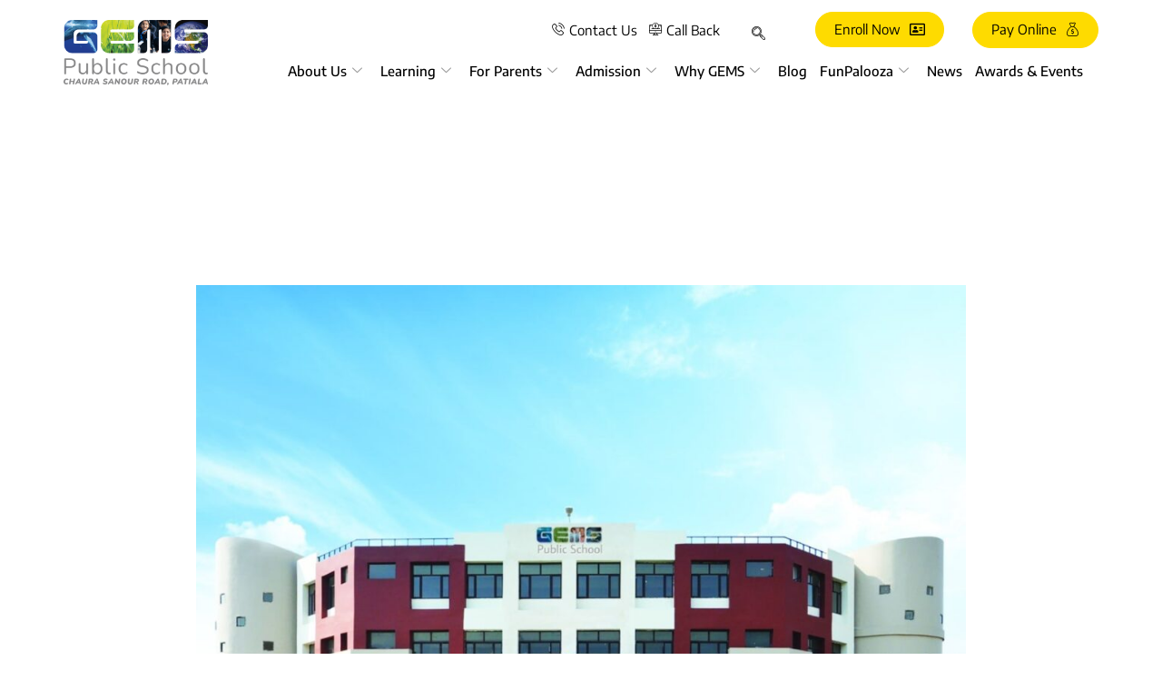

--- FILE ---
content_type: text/html; charset=UTF-8
request_url: https://gemspublicschoolpatiala.co.in/the-top-5-schools-in-patiala-are-all-associated-with-the-cbsc-board/
body_size: 35848
content:
<!DOCTYPE html>
<html lang="en-US">
<head>
<meta charset="UTF-8">
<meta name="viewport" content="width=device-width, initial-scale=1">
	<link rel="profile" href="https://gmpg.org/xfn/11"> 
	<meta name='robots' content='index, follow, max-image-preview:large, max-snippet:-1, max-video-preview:-1' />

	<!-- This site is optimized with the Yoast SEO plugin v26.6 - https://yoast.com/wordpress/plugins/seo/ -->
	<title>Top 5 Schools In Patiala - Gems Public School</title>
	<meta name="description" content="We would however like to throw up an interesting trend as you do a study on the top 5 schools in Patiala." />
	<link rel="canonical" href="https://gemspublicschoolpatiala.co.in/the-top-5-schools-in-patiala-are-all-associated-with-the-cbsc-board/" />
	<meta property="og:locale" content="en_US" />
	<meta property="og:type" content="article" />
	<meta property="og:title" content="Top 5 Schools In Patiala - Gems Public School" />
	<meta property="og:description" content="We would however like to throw up an interesting trend as you do a study on the top 5 schools in Patiala." />
	<meta property="og:url" content="https://gemspublicschoolpatiala.co.in/the-top-5-schools-in-patiala-are-all-associated-with-the-cbsc-board/" />
	<meta property="og:site_name" content="Best school in Patiala - International school in Patiala" />
	<meta property="article:publisher" content="https://www.facebook.com/GEMSPublicSchoolPatiala/" />
	<meta property="article:published_time" content="2021-04-14T05:37:35+00:00" />
	<meta property="article:modified_time" content="2025-09-04T07:46:38+00:00" />
	<meta property="og:image" content="https://gemspublicschoolpatiala.co.in/wp-content/uploads/2021/08/School-build.jpg" />
	<meta property="og:image:width" content="1280" />
	<meta property="og:image:height" content="901" />
	<meta property="og:image:type" content="image/jpeg" />
	<meta name="author" content="provider_gems" />
	<meta name="twitter:card" content="summary_large_image" />
	<meta name="twitter:label1" content="Written by" />
	<meta name="twitter:data1" content="provider_gems" />
	<meta name="twitter:label2" content="Est. reading time" />
	<meta name="twitter:data2" content="3 minutes" />
	<script type="application/ld+json" class="yoast-schema-graph">{"@context":"https://schema.org","@graph":[{"@type":"Article","@id":"https://gemspublicschoolpatiala.co.in/the-top-5-schools-in-patiala-are-all-associated-with-the-cbsc-board/#article","isPartOf":{"@id":"https://gemspublicschoolpatiala.co.in/the-top-5-schools-in-patiala-are-all-associated-with-the-cbsc-board/"},"author":{"name":"provider_gems","@id":"https://gemspublicschoolpatiala.co.in/#/schema/person/088b5bb4ace3dd77c0a1691df001a08c"},"headline":"The Top 5 Schools In Patiala Are All Associated With The CBSC Board","datePublished":"2021-04-14T05:37:35+00:00","dateModified":"2025-09-04T07:46:38+00:00","mainEntityOfPage":{"@id":"https://gemspublicschoolpatiala.co.in/the-top-5-schools-in-patiala-are-all-associated-with-the-cbsc-board/"},"wordCount":426,"publisher":{"@id":"https://gemspublicschoolpatiala.co.in/#organization"},"image":{"@id":"https://gemspublicschoolpatiala.co.in/the-top-5-schools-in-patiala-are-all-associated-with-the-cbsc-board/#primaryimage"},"thumbnailUrl":"https://gemspublicschoolpatiala.co.in/wp-content/uploads/2021/08/School-build.jpg","keywords":["Top 5 Schools In Patiala"],"articleSection":["schools in Patiala"],"inLanguage":"en-US"},{"@type":"WebPage","@id":"https://gemspublicschoolpatiala.co.in/the-top-5-schools-in-patiala-are-all-associated-with-the-cbsc-board/","url":"https://gemspublicschoolpatiala.co.in/the-top-5-schools-in-patiala-are-all-associated-with-the-cbsc-board/","name":"Top 5 Schools In Patiala - Gems Public School","isPartOf":{"@id":"https://gemspublicschoolpatiala.co.in/#website"},"primaryImageOfPage":{"@id":"https://gemspublicschoolpatiala.co.in/the-top-5-schools-in-patiala-are-all-associated-with-the-cbsc-board/#primaryimage"},"image":{"@id":"https://gemspublicschoolpatiala.co.in/the-top-5-schools-in-patiala-are-all-associated-with-the-cbsc-board/#primaryimage"},"thumbnailUrl":"https://gemspublicschoolpatiala.co.in/wp-content/uploads/2021/08/School-build.jpg","datePublished":"2021-04-14T05:37:35+00:00","dateModified":"2025-09-04T07:46:38+00:00","description":"We would however like to throw up an interesting trend as you do a study on the top 5 schools in Patiala.","breadcrumb":{"@id":"https://gemspublicschoolpatiala.co.in/the-top-5-schools-in-patiala-are-all-associated-with-the-cbsc-board/#breadcrumb"},"inLanguage":"en-US","potentialAction":[{"@type":"ReadAction","target":["https://gemspublicschoolpatiala.co.in/the-top-5-schools-in-patiala-are-all-associated-with-the-cbsc-board/"]}]},{"@type":"ImageObject","inLanguage":"en-US","@id":"https://gemspublicschoolpatiala.co.in/the-top-5-schools-in-patiala-are-all-associated-with-the-cbsc-board/#primaryimage","url":"https://gemspublicschoolpatiala.co.in/wp-content/uploads/2021/08/School-build.jpg","contentUrl":"https://gemspublicschoolpatiala.co.in/wp-content/uploads/2021/08/School-build.jpg","width":1280,"height":901},{"@type":"BreadcrumbList","@id":"https://gemspublicschoolpatiala.co.in/the-top-5-schools-in-patiala-are-all-associated-with-the-cbsc-board/#breadcrumb","itemListElement":[{"@type":"ListItem","position":1,"name":"Home","item":"https://gemspublicschoolpatiala.co.in/"},{"@type":"ListItem","position":2,"name":"The Top 5 Schools In Patiala Are All Associated With The CBSC Board"}]},{"@type":"WebSite","@id":"https://gemspublicschoolpatiala.co.in/#website","url":"https://gemspublicschoolpatiala.co.in/","name":"Best school in Patiala - International school in Patiala","description":"Just another WordPress site","publisher":{"@id":"https://gemspublicschoolpatiala.co.in/#organization"},"potentialAction":[{"@type":"SearchAction","target":{"@type":"EntryPoint","urlTemplate":"https://gemspublicschoolpatiala.co.in/?s={search_term_string}"},"query-input":{"@type":"PropertyValueSpecification","valueRequired":true,"valueName":"search_term_string"}}],"inLanguage":"en-US"},{"@type":"Organization","@id":"https://gemspublicschoolpatiala.co.in/#organization","name":"Best school in Patiala - International school in Patiala","url":"https://gemspublicschoolpatiala.co.in/","logo":{"@type":"ImageObject","inLanguage":"en-US","@id":"https://gemspublicschoolpatiala.co.in/#/schema/logo/image/","url":"https://gemspublicschoolpatiala.co.in/wp-content/uploads/2023/04/cropped-GEMS-logo-1.png","contentUrl":"https://gemspublicschoolpatiala.co.in/wp-content/uploads/2023/04/cropped-GEMS-logo-1.png","width":512,"height":512,"caption":"Best school in Patiala - International school in Patiala"},"image":{"@id":"https://gemspublicschoolpatiala.co.in/#/schema/logo/image/"},"sameAs":["https://www.facebook.com/GEMSPublicSchoolPatiala/"]},{"@type":"Person","@id":"https://gemspublicschoolpatiala.co.in/#/schema/person/088b5bb4ace3dd77c0a1691df001a08c","name":"provider_gems","image":{"@type":"ImageObject","inLanguage":"en-US","@id":"https://gemspublicschoolpatiala.co.in/#/schema/person/image/","url":"https://secure.gravatar.com/avatar/80c429a43ba46db002d108ae042372a68ccac21f911e50eebea45efb635561dc?s=96&d=mm&r=g","contentUrl":"https://secure.gravatar.com/avatar/80c429a43ba46db002d108ae042372a68ccac21f911e50eebea45efb635561dc?s=96&d=mm&r=g","caption":"provider_gems"},"sameAs":["https://gemspublicschoolpatiala.co.in/"],"url":"https://gemspublicschoolpatiala.co.in/author/provider_gems/"}]}</script>
	<!-- / Yoast SEO plugin. -->


<link rel="alternate" type="application/rss+xml" title="Best school in Patiala - International school in Patiala &raquo; Feed" href="https://gemspublicschoolpatiala.co.in/feed/" />
<link rel="alternate" type="application/rss+xml" title="Best school in Patiala - International school in Patiala &raquo; Comments Feed" href="https://gemspublicschoolpatiala.co.in/comments/feed/" />
<style id='wp-img-auto-sizes-contain-inline-css'>
img:is([sizes=auto i],[sizes^="auto," i]){contain-intrinsic-size:3000px 1500px}
/*# sourceURL=wp-img-auto-sizes-contain-inline-css */
</style>
<link rel='stylesheet' id='elementor-frontend-css' href='https://gemspublicschoolpatiala.co.in/wp-content/plugins/elementor/assets/css/frontend.min.css?ver=3.33.6' media='all' />
<link rel='stylesheet' id='elementor-post-30-css' href='https://gemspublicschoolpatiala.co.in/wp-content/uploads/elementor/css/post-30.css?ver=1766148287' media='all' />
<link rel='stylesheet' id='elementor-post-109-css' href='https://gemspublicschoolpatiala.co.in/wp-content/uploads/elementor/css/post-109.css?ver=1766148287' media='all' />
<link rel='stylesheet' id='astra-theme-css-css' href='https://gemspublicschoolpatiala.co.in/wp-content/themes/astra/assets/css/minified/main.min.css?ver=4.11.12' media='all' />
<style id='astra-theme-css-inline-css'>
:root{--ast-post-nav-space:0;--ast-container-default-xlg-padding:3em;--ast-container-default-lg-padding:3em;--ast-container-default-slg-padding:2em;--ast-container-default-md-padding:3em;--ast-container-default-sm-padding:3em;--ast-container-default-xs-padding:2.4em;--ast-container-default-xxs-padding:1.8em;--ast-code-block-background:#EEEEEE;--ast-comment-inputs-background:#FAFAFA;--ast-normal-container-width:1200px;--ast-narrow-container-width:750px;--ast-blog-title-font-weight:normal;--ast-blog-meta-weight:inherit;--ast-global-color-primary:var(--ast-global-color-5);--ast-global-color-secondary:var(--ast-global-color-4);--ast-global-color-alternate-background:var(--ast-global-color-7);--ast-global-color-subtle-background:var(--ast-global-color-6);--ast-bg-style-guide:#F8FAFC;--ast-shadow-style-guide:0px 0px 4px 0 #00000057;--ast-global-dark-bg-style:#fff;--ast-global-dark-lfs:#fbfbfb;--ast-widget-bg-color:#fafafa;--ast-wc-container-head-bg-color:#fbfbfb;--ast-title-layout-bg:#eeeeee;--ast-search-border-color:#e7e7e7;--ast-lifter-hover-bg:#e6e6e6;--ast-gallery-block-color:#000;--srfm-color-input-label:var(--ast-global-color-2);}html{font-size:93.75%;}a{color:var(--ast-global-color-0);}a:hover,a:focus{color:var(--ast-global-color-1);}body,button,input,select,textarea,.ast-button,.ast-custom-button{font-family:-apple-system,BlinkMacSystemFont,Segoe UI,Roboto,Oxygen-Sans,Ubuntu,Cantarell,Helvetica Neue,sans-serif;font-weight:inherit;font-size:15px;font-size:1rem;line-height:var(--ast-body-line-height,1.65em);}blockquote{color:var(--ast-global-color-3);}h1,h2,h3,h4,h5,h6,.entry-content :where(h1,h2,h3,h4,h5,h6),.site-title,.site-title a{font-weight:600;}.ast-site-identity .site-title a{color:var(--ast-global-color-2);}.site-title{font-size:35px;font-size:2.3333333333333rem;display:block;}.site-header .site-description{font-size:15px;font-size:1rem;display:none;}.entry-title{font-size:26px;font-size:1.7333333333333rem;}.archive .ast-article-post .ast-article-inner,.blog .ast-article-post .ast-article-inner,.archive .ast-article-post .ast-article-inner:hover,.blog .ast-article-post .ast-article-inner:hover{overflow:hidden;}h1,.entry-content :where(h1){font-size:40px;font-size:2.6666666666667rem;font-weight:600;line-height:1.4em;}h2,.entry-content :where(h2){font-size:32px;font-size:2.1333333333333rem;font-weight:600;line-height:1.3em;}h3,.entry-content :where(h3){font-size:26px;font-size:1.7333333333333rem;font-weight:600;line-height:1.3em;}h4,.entry-content :where(h4){font-size:24px;font-size:1.6rem;line-height:1.2em;font-weight:600;}h5,.entry-content :where(h5){font-size:20px;font-size:1.3333333333333rem;line-height:1.2em;font-weight:600;}h6,.entry-content :where(h6){font-size:16px;font-size:1.0666666666667rem;line-height:1.25em;font-weight:600;}::selection{background-color:var(--ast-global-color-0);color:#ffffff;}body,h1,h2,h3,h4,h5,h6,.entry-title a,.entry-content :where(h1,h2,h3,h4,h5,h6){color:var(--ast-global-color-3);}.tagcloud a:hover,.tagcloud a:focus,.tagcloud a.current-item{color:#ffffff;border-color:var(--ast-global-color-0);background-color:var(--ast-global-color-0);}input:focus,input[type="text"]:focus,input[type="email"]:focus,input[type="url"]:focus,input[type="password"]:focus,input[type="reset"]:focus,input[type="search"]:focus,textarea:focus{border-color:var(--ast-global-color-0);}input[type="radio"]:checked,input[type=reset],input[type="checkbox"]:checked,input[type="checkbox"]:hover:checked,input[type="checkbox"]:focus:checked,input[type=range]::-webkit-slider-thumb{border-color:var(--ast-global-color-0);background-color:var(--ast-global-color-0);box-shadow:none;}.site-footer a:hover + .post-count,.site-footer a:focus + .post-count{background:var(--ast-global-color-0);border-color:var(--ast-global-color-0);}.single .nav-links .nav-previous,.single .nav-links .nav-next{color:var(--ast-global-color-0);}.entry-meta,.entry-meta *{line-height:1.45;color:var(--ast-global-color-0);}.entry-meta a:not(.ast-button):hover,.entry-meta a:not(.ast-button):hover *,.entry-meta a:not(.ast-button):focus,.entry-meta a:not(.ast-button):focus *,.page-links > .page-link,.page-links .page-link:hover,.post-navigation a:hover{color:var(--ast-global-color-1);}#cat option,.secondary .calendar_wrap thead a,.secondary .calendar_wrap thead a:visited{color:var(--ast-global-color-0);}.secondary .calendar_wrap #today,.ast-progress-val span{background:var(--ast-global-color-0);}.secondary a:hover + .post-count,.secondary a:focus + .post-count{background:var(--ast-global-color-0);border-color:var(--ast-global-color-0);}.calendar_wrap #today > a{color:#ffffff;}.page-links .page-link,.single .post-navigation a{color:var(--ast-global-color-0);}.ast-search-menu-icon .search-form button.search-submit{padding:0 4px;}.ast-search-menu-icon form.search-form{padding-right:0;}.ast-search-menu-icon.slide-search input.search-field{width:0;}.ast-header-search .ast-search-menu-icon.ast-dropdown-active .search-form,.ast-header-search .ast-search-menu-icon.ast-dropdown-active .search-field:focus{transition:all 0.2s;}.search-form input.search-field:focus{outline:none;}.ast-archive-title{color:var(--ast-global-color-2);}.widget-title,.widget .wp-block-heading{font-size:21px;font-size:1.4rem;color:var(--ast-global-color-2);}.single .ast-author-details .author-title{color:var(--ast-global-color-1);}.ast-single-post .entry-content a,.ast-comment-content a:not(.ast-comment-edit-reply-wrap a){text-decoration:underline;}.ast-single-post .wp-block-button .wp-block-button__link,.ast-single-post .elementor-widget-button .elementor-button,.ast-single-post .entry-content .uagb-tab a,.ast-single-post .entry-content .uagb-ifb-cta a,.ast-single-post .entry-content .wp-block-uagb-buttons a,.ast-single-post .entry-content .uabb-module-content a,.ast-single-post .entry-content .uagb-post-grid a,.ast-single-post .entry-content .uagb-timeline a,.ast-single-post .entry-content .uagb-toc__wrap a,.ast-single-post .entry-content .uagb-taxomony-box a,.entry-content .wp-block-latest-posts > li > a,.ast-single-post .entry-content .wp-block-file__button,a.ast-post-filter-single,.ast-single-post .wp-block-buttons .wp-block-button.is-style-outline .wp-block-button__link,.ast-single-post .ast-comment-content .comment-reply-link,.ast-single-post .ast-comment-content .comment-edit-link{text-decoration:none;}.ast-search-menu-icon.slide-search a:focus-visible:focus-visible,.astra-search-icon:focus-visible,#close:focus-visible,a:focus-visible,.ast-menu-toggle:focus-visible,.site .skip-link:focus-visible,.wp-block-loginout input:focus-visible,.wp-block-search.wp-block-search__button-inside .wp-block-search__inside-wrapper,.ast-header-navigation-arrow:focus-visible,.ast-orders-table__row .ast-orders-table__cell:focus-visible,a#ast-apply-coupon:focus-visible,#ast-apply-coupon:focus-visible,#close:focus-visible,.button.search-submit:focus-visible,#search_submit:focus,.normal-search:focus-visible,.ast-header-account-wrap:focus-visible,.astra-cart-drawer-close:focus,.ast-single-variation:focus,.ast-button:focus{outline-style:dotted;outline-color:inherit;outline-width:thin;}input:focus,input[type="text"]:focus,input[type="email"]:focus,input[type="url"]:focus,input[type="password"]:focus,input[type="reset"]:focus,input[type="search"]:focus,input[type="number"]:focus,textarea:focus,.wp-block-search__input:focus,[data-section="section-header-mobile-trigger"] .ast-button-wrap .ast-mobile-menu-trigger-minimal:focus,.ast-mobile-popup-drawer.active .menu-toggle-close:focus,#ast-scroll-top:focus,#coupon_code:focus,#ast-coupon-code:focus{border-style:dotted;border-color:inherit;border-width:thin;}input{outline:none;}.ast-logo-title-inline .site-logo-img{padding-right:1em;}body .ast-oembed-container *{position:absolute;top:0;width:100%;height:100%;left:0;}body .wp-block-embed-pocket-casts .ast-oembed-container *{position:unset;}.ast-single-post-featured-section + article {margin-top: 2em;}.site-content .ast-single-post-featured-section img {width: 100%;overflow: hidden;object-fit: cover;}.site > .ast-single-related-posts-container {margin-top: 0;}@media (min-width: 922px) {.ast-desktop .ast-container--narrow {max-width: var(--ast-narrow-container-width);margin: 0 auto;}}@media (max-width:921.9px){#ast-desktop-header{display:none;}}@media (min-width:922px){#ast-mobile-header{display:none;}}@media( max-width: 420px ) {.single .nav-links .nav-previous,.single .nav-links .nav-next {width: 100%;text-align: center;}}.wp-block-buttons.aligncenter{justify-content:center;}@media (max-width:921px){.ast-theme-transparent-header #primary,.ast-theme-transparent-header #secondary{padding:0;}}@media (max-width:921px){.ast-plain-container.ast-no-sidebar #primary{padding:0;}}.ast-plain-container.ast-no-sidebar #primary{margin-top:0;margin-bottom:0;}.ast-separate-container.ast-single-post.ast-right-sidebar #primary,.ast-separate-container.ast-single-post.ast-left-sidebar #primary,.ast-separate-container.ast-single-post #primary,.ast-plain-container.ast-single-post #primary,.ast-narrow-container.ast-single-post #primary{margin-top:15%;margin-bottom:3%;}.ast-left-sidebar.ast-single-post #primary,.ast-right-sidebar.ast-single-post #primary,.ast-separate-container.ast-single-post.ast-right-sidebar #primary,.ast-separate-container.ast-single-post.ast-left-sidebar #primary,.ast-separate-container.ast-single-post #primary,.ast-narrow-container.ast-single-post #primary{padding-left:2%;padding-right:2%;}.ast-separate-container #primary,.ast-narrow-container #primary{padding-top:0px;}.ast-separate-container #primary,.ast-narrow-container #primary{padding-bottom:0px;}.wp-block-button.is-style-outline .wp-block-button__link{border-color:var(--ast-global-color-0);}div.wp-block-button.is-style-outline > .wp-block-button__link:not(.has-text-color),div.wp-block-button.wp-block-button__link.is-style-outline:not(.has-text-color){color:var(--ast-global-color-0);}.wp-block-button.is-style-outline .wp-block-button__link:hover,.wp-block-buttons .wp-block-button.is-style-outline .wp-block-button__link:focus,.wp-block-buttons .wp-block-button.is-style-outline > .wp-block-button__link:not(.has-text-color):hover,.wp-block-buttons .wp-block-button.wp-block-button__link.is-style-outline:not(.has-text-color):hover{color:#ffffff;background-color:var(--ast-global-color-1);border-color:var(--ast-global-color-1);}.post-page-numbers.current .page-link,.ast-pagination .page-numbers.current{color:#ffffff;border-color:var(--ast-global-color-0);background-color:var(--ast-global-color-0);}.wp-block-button.is-style-outline .wp-block-button__link.wp-element-button,.ast-outline-button{border-color:var(--ast-global-color-0);font-family:inherit;font-weight:inherit;line-height:1em;}.wp-block-buttons .wp-block-button.is-style-outline > .wp-block-button__link:not(.has-text-color),.wp-block-buttons .wp-block-button.wp-block-button__link.is-style-outline:not(.has-text-color),.ast-outline-button{color:var(--ast-global-color-0);}.wp-block-button.is-style-outline .wp-block-button__link:hover,.wp-block-buttons .wp-block-button.is-style-outline .wp-block-button__link:focus,.wp-block-buttons .wp-block-button.is-style-outline > .wp-block-button__link:not(.has-text-color):hover,.wp-block-buttons .wp-block-button.wp-block-button__link.is-style-outline:not(.has-text-color):hover,.ast-outline-button:hover,.ast-outline-button:focus,.wp-block-uagb-buttons-child .uagb-buttons-repeater.ast-outline-button:hover,.wp-block-uagb-buttons-child .uagb-buttons-repeater.ast-outline-button:focus{color:#ffffff;background-color:var(--ast-global-color-1);border-color:var(--ast-global-color-1);}.wp-block-button .wp-block-button__link.wp-element-button.is-style-outline:not(.has-background),.wp-block-button.is-style-outline>.wp-block-button__link.wp-element-button:not(.has-background),.ast-outline-button{background-color:transparent;}.entry-content[data-ast-blocks-layout] > figure{margin-bottom:1em;}h1.widget-title{font-weight:600;}h2.widget-title{font-weight:600;}h3.widget-title{font-weight:600;}#page{display:flex;flex-direction:column;min-height:100vh;}.ast-404-layout-1 h1.page-title{color:var(--ast-global-color-2);}.single .post-navigation a{line-height:1em;height:inherit;}.error-404 .page-sub-title{font-size:1.5rem;font-weight:inherit;}.search .site-content .content-area .search-form{margin-bottom:0;}#page .site-content{flex-grow:1;}.widget{margin-bottom:1.25em;}#secondary li{line-height:1.5em;}#secondary .wp-block-group h2{margin-bottom:0.7em;}#secondary h2{font-size:1.7rem;}.ast-separate-container .ast-article-post,.ast-separate-container .ast-article-single,.ast-separate-container .comment-respond{padding:3em;}.ast-separate-container .ast-article-single .ast-article-single{padding:0;}.ast-article-single .wp-block-post-template-is-layout-grid{padding-left:0;}.ast-separate-container .comments-title,.ast-narrow-container .comments-title{padding:1.5em 2em;}.ast-page-builder-template .comment-form-textarea,.ast-comment-formwrap .ast-grid-common-col{padding:0;}.ast-comment-formwrap{padding:0;display:inline-flex;column-gap:20px;width:100%;margin-left:0;margin-right:0;}.comments-area textarea#comment:focus,.comments-area textarea#comment:active,.comments-area .ast-comment-formwrap input[type="text"]:focus,.comments-area .ast-comment-formwrap input[type="text"]:active {box-shadow:none;outline:none;}.archive.ast-page-builder-template .entry-header{margin-top:2em;}.ast-page-builder-template .ast-comment-formwrap{width:100%;}.entry-title{margin-bottom:0.5em;}.ast-archive-description p{font-size:inherit;font-weight:inherit;line-height:inherit;}.ast-separate-container .ast-comment-list li.depth-1,.hentry{margin-bottom:2em;}@media (min-width:921px){.ast-left-sidebar.ast-page-builder-template #secondary,.archive.ast-right-sidebar.ast-page-builder-template .site-main{padding-left:20px;padding-right:20px;}}@media (max-width:544px){.ast-comment-formwrap.ast-row{column-gap:10px;display:inline-block;}#ast-commentform .ast-grid-common-col{position:relative;width:100%;}}@media (min-width:1201px){.ast-separate-container .ast-article-post,.ast-separate-container .ast-article-single,.ast-separate-container .ast-author-box,.ast-separate-container .ast-404-layout-1,.ast-separate-container .no-results{padding:3em;}}@media (max-width:921px){.ast-left-sidebar #content > .ast-container{display:flex;flex-direction:column-reverse;width:100%;}}@media (min-width:922px){.ast-separate-container.ast-right-sidebar #primary,.ast-separate-container.ast-left-sidebar #primary{border:0;}.search-no-results.ast-separate-container #primary{margin-bottom:4em;}}.wp-block-button .wp-block-button__link{color:#ffffff;}.wp-block-button .wp-block-button__link:hover,.wp-block-button .wp-block-button__link:focus{color:#ffffff;background-color:var(--ast-global-color-1);border-color:var(--ast-global-color-1);}.elementor-widget-heading h1.elementor-heading-title{line-height:1.4em;}.elementor-widget-heading h2.elementor-heading-title{line-height:1.3em;}.elementor-widget-heading h3.elementor-heading-title{line-height:1.3em;}.elementor-widget-heading h4.elementor-heading-title{line-height:1.2em;}.elementor-widget-heading h5.elementor-heading-title{line-height:1.2em;}.elementor-widget-heading h6.elementor-heading-title{line-height:1.25em;}.wp-block-button .wp-block-button__link,.wp-block-search .wp-block-search__button,body .wp-block-file .wp-block-file__button{border-color:var(--ast-global-color-0);background-color:var(--ast-global-color-0);color:#ffffff;font-family:inherit;font-weight:inherit;line-height:1em;padding-top:15px;padding-right:30px;padding-bottom:15px;padding-left:30px;}@media (max-width:921px){.wp-block-button .wp-block-button__link,.wp-block-search .wp-block-search__button,body .wp-block-file .wp-block-file__button{padding-top:14px;padding-right:28px;padding-bottom:14px;padding-left:28px;}}@media (max-width:544px){.wp-block-button .wp-block-button__link,.wp-block-search .wp-block-search__button,body .wp-block-file .wp-block-file__button{padding-top:12px;padding-right:24px;padding-bottom:12px;padding-left:24px;}}.menu-toggle,button,.ast-button,.ast-custom-button,.button,input#submit,input[type="button"],input[type="submit"],input[type="reset"],form[CLASS*="wp-block-search__"].wp-block-search .wp-block-search__inside-wrapper .wp-block-search__button,body .wp-block-file .wp-block-file__button,.search .search-submit{border-style:solid;border-top-width:0;border-right-width:0;border-left-width:0;border-bottom-width:0;color:#ffffff;border-color:var(--ast-global-color-0);background-color:var(--ast-global-color-0);padding-top:15px;padding-right:30px;padding-bottom:15px;padding-left:30px;font-family:inherit;font-weight:inherit;line-height:1em;}button:focus,.menu-toggle:hover,button:hover,.ast-button:hover,.ast-custom-button:hover .button:hover,.ast-custom-button:hover ,input[type=reset]:hover,input[type=reset]:focus,input#submit:hover,input#submit:focus,input[type="button"]:hover,input[type="button"]:focus,input[type="submit"]:hover,input[type="submit"]:focus,form[CLASS*="wp-block-search__"].wp-block-search .wp-block-search__inside-wrapper .wp-block-search__button:hover,form[CLASS*="wp-block-search__"].wp-block-search .wp-block-search__inside-wrapper .wp-block-search__button:focus,body .wp-block-file .wp-block-file__button:hover,body .wp-block-file .wp-block-file__button:focus{color:#ffffff;background-color:var(--ast-global-color-1);border-color:var(--ast-global-color-1);}form[CLASS*="wp-block-search__"].wp-block-search .wp-block-search__inside-wrapper .wp-block-search__button.has-icon{padding-top:calc(15px - 3px);padding-right:calc(30px - 3px);padding-bottom:calc(15px - 3px);padding-left:calc(30px - 3px);}@media (max-width:921px){.menu-toggle,button,.ast-button,.ast-custom-button,.button,input#submit,input[type="button"],input[type="submit"],input[type="reset"],form[CLASS*="wp-block-search__"].wp-block-search .wp-block-search__inside-wrapper .wp-block-search__button,body .wp-block-file .wp-block-file__button,.search .search-submit{padding-top:14px;padding-right:28px;padding-bottom:14px;padding-left:28px;}}@media (max-width:544px){.menu-toggle,button,.ast-button,.ast-custom-button,.button,input#submit,input[type="button"],input[type="submit"],input[type="reset"],form[CLASS*="wp-block-search__"].wp-block-search .wp-block-search__inside-wrapper .wp-block-search__button,body .wp-block-file .wp-block-file__button,.search .search-submit{padding-top:12px;padding-right:24px;padding-bottom:12px;padding-left:24px;}}@media (max-width:921px){.ast-mobile-header-stack .main-header-bar .ast-search-menu-icon{display:inline-block;}.ast-header-break-point.ast-header-custom-item-outside .ast-mobile-header-stack .main-header-bar .ast-search-icon{margin:0;}.ast-comment-avatar-wrap img{max-width:2.5em;}.ast-comment-meta{padding:0 1.8888em 1.3333em;}.ast-separate-container .ast-comment-list li.depth-1{padding:1.5em 2.14em;}.ast-separate-container .comment-respond{padding:2em 2.14em;}}@media (min-width:544px){.ast-container{max-width:100%;}}@media (max-width:544px){.ast-separate-container .ast-article-post,.ast-separate-container .ast-article-single,.ast-separate-container .comments-title,.ast-separate-container .ast-archive-description{padding:1.5em 1em;}.ast-separate-container #content .ast-container{padding-left:0.54em;padding-right:0.54em;}.ast-separate-container .ast-comment-list .bypostauthor{padding:.5em;}.ast-search-menu-icon.ast-dropdown-active .search-field{width:170px;}} #ast-mobile-header .ast-site-header-cart-li a{pointer-events:none;}.ast-separate-container{background-color:var(--ast-global-color-5);background-image:none;}@media (max-width:921px){.site-title{display:block;}.site-header .site-description{display:none;}h1,.entry-content :where(h1){font-size:30px;}h2,.entry-content :where(h2){font-size:25px;}h3,.entry-content :where(h3){font-size:20px;}}@media (max-width:544px){.site-title{display:block;}.site-header .site-description{display:none;}h1,.entry-content :where(h1){font-size:30px;}h2,.entry-content :where(h2){font-size:25px;}h3,.entry-content :where(h3){font-size:20px;}}@media (max-width:921px){html{font-size:85.5%;}}@media (max-width:544px){html{font-size:85.5%;}}@media (min-width:922px){.ast-container{max-width:1240px;}}@media (min-width:922px){.site-content .ast-container{display:flex;}}@media (max-width:921px){.site-content .ast-container{flex-direction:column;}}@media (min-width:922px){.single-post .site-content > .ast-container{max-width:1060px;}}@media (min-width:922px){.main-header-menu .sub-menu .menu-item.ast-left-align-sub-menu:hover > .sub-menu,.main-header-menu .sub-menu .menu-item.ast-left-align-sub-menu.focus > .sub-menu{margin-left:-0px;}}.ast-theme-transparent-header [data-section="section-header-mobile-trigger"] .ast-button-wrap .ast-mobile-menu-trigger-minimal{background:transparent;}.site .comments-area{padding-bottom:3em;}.wp-block-file {display: flex;align-items: center;flex-wrap: wrap;justify-content: space-between;}.wp-block-pullquote {border: none;}.wp-block-pullquote blockquote::before {content: "\201D";font-family: "Helvetica",sans-serif;display: flex;transform: rotate( 180deg );font-size: 6rem;font-style: normal;line-height: 1;font-weight: bold;align-items: center;justify-content: center;}.has-text-align-right > blockquote::before {justify-content: flex-start;}.has-text-align-left > blockquote::before {justify-content: flex-end;}figure.wp-block-pullquote.is-style-solid-color blockquote {max-width: 100%;text-align: inherit;}:root {--wp--custom--ast-default-block-top-padding: 3em;--wp--custom--ast-default-block-right-padding: 3em;--wp--custom--ast-default-block-bottom-padding: 3em;--wp--custom--ast-default-block-left-padding: 3em;--wp--custom--ast-container-width: 1200px;--wp--custom--ast-content-width-size: 1200px;--wp--custom--ast-wide-width-size: calc(1200px + var(--wp--custom--ast-default-block-left-padding) + var(--wp--custom--ast-default-block-right-padding));}.ast-narrow-container {--wp--custom--ast-content-width-size: 750px;--wp--custom--ast-wide-width-size: 750px;}@media(max-width: 921px) {:root {--wp--custom--ast-default-block-top-padding: 3em;--wp--custom--ast-default-block-right-padding: 2em;--wp--custom--ast-default-block-bottom-padding: 3em;--wp--custom--ast-default-block-left-padding: 2em;}}@media(max-width: 544px) {:root {--wp--custom--ast-default-block-top-padding: 3em;--wp--custom--ast-default-block-right-padding: 1.5em;--wp--custom--ast-default-block-bottom-padding: 3em;--wp--custom--ast-default-block-left-padding: 1.5em;}}.entry-content > .wp-block-group,.entry-content > .wp-block-cover,.entry-content > .wp-block-columns {padding-top: var(--wp--custom--ast-default-block-top-padding);padding-right: var(--wp--custom--ast-default-block-right-padding);padding-bottom: var(--wp--custom--ast-default-block-bottom-padding);padding-left: var(--wp--custom--ast-default-block-left-padding);}.ast-plain-container.ast-no-sidebar .entry-content > .alignfull,.ast-page-builder-template .ast-no-sidebar .entry-content > .alignfull {margin-left: calc( -50vw + 50%);margin-right: calc( -50vw + 50%);max-width: 100vw;width: 100vw;}.ast-plain-container.ast-no-sidebar .entry-content .alignfull .alignfull,.ast-page-builder-template.ast-no-sidebar .entry-content .alignfull .alignfull,.ast-plain-container.ast-no-sidebar .entry-content .alignfull .alignwide,.ast-page-builder-template.ast-no-sidebar .entry-content .alignfull .alignwide,.ast-plain-container.ast-no-sidebar .entry-content .alignwide .alignfull,.ast-page-builder-template.ast-no-sidebar .entry-content .alignwide .alignfull,.ast-plain-container.ast-no-sidebar .entry-content .alignwide .alignwide,.ast-page-builder-template.ast-no-sidebar .entry-content .alignwide .alignwide,.ast-plain-container.ast-no-sidebar .entry-content .wp-block-column .alignfull,.ast-page-builder-template.ast-no-sidebar .entry-content .wp-block-column .alignfull,.ast-plain-container.ast-no-sidebar .entry-content .wp-block-column .alignwide,.ast-page-builder-template.ast-no-sidebar .entry-content .wp-block-column .alignwide {margin-left: auto;margin-right: auto;width: 100%;}[data-ast-blocks-layout] .wp-block-separator:not(.is-style-dots) {height: 0;}[data-ast-blocks-layout] .wp-block-separator {margin: 20px auto;}[data-ast-blocks-layout] .wp-block-separator:not(.is-style-wide):not(.is-style-dots) {max-width: 100px;}[data-ast-blocks-layout] .wp-block-separator.has-background {padding: 0;}.entry-content[data-ast-blocks-layout] > * {max-width: var(--wp--custom--ast-content-width-size);margin-left: auto;margin-right: auto;}.entry-content[data-ast-blocks-layout] > .alignwide {max-width: var(--wp--custom--ast-wide-width-size);}.entry-content[data-ast-blocks-layout] .alignfull {max-width: none;}.entry-content .wp-block-columns {margin-bottom: 0;}blockquote {margin: 1.5em;border-color: rgba(0,0,0,0.05);}.wp-block-quote:not(.has-text-align-right):not(.has-text-align-center) {border-left: 5px solid rgba(0,0,0,0.05);}.has-text-align-right > blockquote,blockquote.has-text-align-right {border-right: 5px solid rgba(0,0,0,0.05);}.has-text-align-left > blockquote,blockquote.has-text-align-left {border-left: 5px solid rgba(0,0,0,0.05);}.wp-block-site-tagline,.wp-block-latest-posts .read-more {margin-top: 15px;}.wp-block-loginout p label {display: block;}.wp-block-loginout p:not(.login-remember):not(.login-submit) input {width: 100%;}.wp-block-loginout input:focus {border-color: transparent;}.wp-block-loginout input:focus {outline: thin dotted;}.entry-content .wp-block-media-text .wp-block-media-text__content {padding: 0 0 0 8%;}.entry-content .wp-block-media-text.has-media-on-the-right .wp-block-media-text__content {padding: 0 8% 0 0;}.entry-content .wp-block-media-text.has-background .wp-block-media-text__content {padding: 8%;}.entry-content .wp-block-cover:not([class*="background-color"]):not(.has-text-color.has-link-color) .wp-block-cover__inner-container,.entry-content .wp-block-cover:not([class*="background-color"]) .wp-block-cover-image-text,.entry-content .wp-block-cover:not([class*="background-color"]) .wp-block-cover-text,.entry-content .wp-block-cover-image:not([class*="background-color"]) .wp-block-cover__inner-container,.entry-content .wp-block-cover-image:not([class*="background-color"]) .wp-block-cover-image-text,.entry-content .wp-block-cover-image:not([class*="background-color"]) .wp-block-cover-text {color: var(--ast-global-color-primary,var(--ast-global-color-5));}.wp-block-loginout .login-remember input {width: 1.1rem;height: 1.1rem;margin: 0 5px 4px 0;vertical-align: middle;}.wp-block-latest-posts > li > *:first-child,.wp-block-latest-posts:not(.is-grid) > li:first-child {margin-top: 0;}.entry-content > .wp-block-buttons,.entry-content > .wp-block-uagb-buttons {margin-bottom: 1.5em;}.wp-block-search__inside-wrapper .wp-block-search__input {padding: 0 10px;color: var(--ast-global-color-3);background: var(--ast-global-color-primary,var(--ast-global-color-5));border-color: var(--ast-border-color);}.wp-block-latest-posts .read-more {margin-bottom: 1.5em;}.wp-block-search__no-button .wp-block-search__inside-wrapper .wp-block-search__input {padding-top: 5px;padding-bottom: 5px;}.wp-block-latest-posts .wp-block-latest-posts__post-date,.wp-block-latest-posts .wp-block-latest-posts__post-author {font-size: 1rem;}.wp-block-latest-posts > li > *,.wp-block-latest-posts:not(.is-grid) > li {margin-top: 12px;margin-bottom: 12px;}.ast-page-builder-template .entry-content[data-ast-blocks-layout] > *,.ast-page-builder-template .entry-content[data-ast-blocks-layout] > .alignfull:where(:not(.wp-block-group):not(.uagb-is-root-container):not(.spectra-is-root-container)) > * {max-width: none;}.ast-page-builder-template .entry-content[data-ast-blocks-layout] > .alignwide:where(:not(.uagb-is-root-container):not(.spectra-is-root-container)) > * {max-width: var(--wp--custom--ast-wide-width-size);}.ast-page-builder-template .entry-content[data-ast-blocks-layout] > .inherit-container-width > *,.ast-page-builder-template .entry-content[data-ast-blocks-layout] > *:not(.wp-block-group):where(:not(.uagb-is-root-container):not(.spectra-is-root-container)) > *,.entry-content[data-ast-blocks-layout] > .wp-block-cover .wp-block-cover__inner-container {max-width: var(--wp--custom--ast-content-width-size) ;margin-left: auto;margin-right: auto;}.entry-content[data-ast-blocks-layout] .wp-block-cover:not(.alignleft):not(.alignright) {width: auto;}@media(max-width: 1200px) {.ast-separate-container .entry-content > .alignfull,.ast-separate-container .entry-content[data-ast-blocks-layout] > .alignwide,.ast-plain-container .entry-content[data-ast-blocks-layout] > .alignwide,.ast-plain-container .entry-content .alignfull {margin-left: calc(-1 * min(var(--ast-container-default-xlg-padding),20px)) ;margin-right: calc(-1 * min(var(--ast-container-default-xlg-padding),20px));}}@media(min-width: 1201px) {.ast-separate-container .entry-content > .alignfull {margin-left: calc(-1 * var(--ast-container-default-xlg-padding) );margin-right: calc(-1 * var(--ast-container-default-xlg-padding) );}.ast-separate-container .entry-content[data-ast-blocks-layout] > .alignwide,.ast-plain-container .entry-content[data-ast-blocks-layout] > .alignwide {margin-left: calc(-1 * var(--wp--custom--ast-default-block-left-padding) );margin-right: calc(-1 * var(--wp--custom--ast-default-block-right-padding) );}}@media(min-width: 921px) {.ast-separate-container .entry-content .wp-block-group.alignwide:not(.inherit-container-width) > :where(:not(.alignleft):not(.alignright)),.ast-plain-container .entry-content .wp-block-group.alignwide:not(.inherit-container-width) > :where(:not(.alignleft):not(.alignright)) {max-width: calc( var(--wp--custom--ast-content-width-size) + 80px );}.ast-plain-container.ast-right-sidebar .entry-content[data-ast-blocks-layout] .alignfull,.ast-plain-container.ast-left-sidebar .entry-content[data-ast-blocks-layout] .alignfull {margin-left: -60px;margin-right: -60px;}}@media(min-width: 544px) {.entry-content > .alignleft {margin-right: 20px;}.entry-content > .alignright {margin-left: 20px;}}@media (max-width:544px){.wp-block-columns .wp-block-column:not(:last-child){margin-bottom:20px;}.wp-block-latest-posts{margin:0;}}@media( max-width: 600px ) {.entry-content .wp-block-media-text .wp-block-media-text__content,.entry-content .wp-block-media-text.has-media-on-the-right .wp-block-media-text__content {padding: 8% 0 0;}.entry-content .wp-block-media-text.has-background .wp-block-media-text__content {padding: 8%;}}.ast-narrow-container .site-content .wp-block-uagb-image--align-full .wp-block-uagb-image__figure {max-width: 100%;margin-left: auto;margin-right: auto;}:root .has-ast-global-color-0-color{color:var(--ast-global-color-0);}:root .has-ast-global-color-0-background-color{background-color:var(--ast-global-color-0);}:root .wp-block-button .has-ast-global-color-0-color{color:var(--ast-global-color-0);}:root .wp-block-button .has-ast-global-color-0-background-color{background-color:var(--ast-global-color-0);}:root .has-ast-global-color-1-color{color:var(--ast-global-color-1);}:root .has-ast-global-color-1-background-color{background-color:var(--ast-global-color-1);}:root .wp-block-button .has-ast-global-color-1-color{color:var(--ast-global-color-1);}:root .wp-block-button .has-ast-global-color-1-background-color{background-color:var(--ast-global-color-1);}:root .has-ast-global-color-2-color{color:var(--ast-global-color-2);}:root .has-ast-global-color-2-background-color{background-color:var(--ast-global-color-2);}:root .wp-block-button .has-ast-global-color-2-color{color:var(--ast-global-color-2);}:root .wp-block-button .has-ast-global-color-2-background-color{background-color:var(--ast-global-color-2);}:root .has-ast-global-color-3-color{color:var(--ast-global-color-3);}:root .has-ast-global-color-3-background-color{background-color:var(--ast-global-color-3);}:root .wp-block-button .has-ast-global-color-3-color{color:var(--ast-global-color-3);}:root .wp-block-button .has-ast-global-color-3-background-color{background-color:var(--ast-global-color-3);}:root .has-ast-global-color-4-color{color:var(--ast-global-color-4);}:root .has-ast-global-color-4-background-color{background-color:var(--ast-global-color-4);}:root .wp-block-button .has-ast-global-color-4-color{color:var(--ast-global-color-4);}:root .wp-block-button .has-ast-global-color-4-background-color{background-color:var(--ast-global-color-4);}:root .has-ast-global-color-5-color{color:var(--ast-global-color-5);}:root .has-ast-global-color-5-background-color{background-color:var(--ast-global-color-5);}:root .wp-block-button .has-ast-global-color-5-color{color:var(--ast-global-color-5);}:root .wp-block-button .has-ast-global-color-5-background-color{background-color:var(--ast-global-color-5);}:root .has-ast-global-color-6-color{color:var(--ast-global-color-6);}:root .has-ast-global-color-6-background-color{background-color:var(--ast-global-color-6);}:root .wp-block-button .has-ast-global-color-6-color{color:var(--ast-global-color-6);}:root .wp-block-button .has-ast-global-color-6-background-color{background-color:var(--ast-global-color-6);}:root .has-ast-global-color-7-color{color:var(--ast-global-color-7);}:root .has-ast-global-color-7-background-color{background-color:var(--ast-global-color-7);}:root .wp-block-button .has-ast-global-color-7-color{color:var(--ast-global-color-7);}:root .wp-block-button .has-ast-global-color-7-background-color{background-color:var(--ast-global-color-7);}:root .has-ast-global-color-8-color{color:var(--ast-global-color-8);}:root .has-ast-global-color-8-background-color{background-color:var(--ast-global-color-8);}:root .wp-block-button .has-ast-global-color-8-color{color:var(--ast-global-color-8);}:root .wp-block-button .has-ast-global-color-8-background-color{background-color:var(--ast-global-color-8);}:root{--ast-global-color-0:#0170B9;--ast-global-color-1:#3a3a3a;--ast-global-color-2:#3a3a3a;--ast-global-color-3:#4B4F58;--ast-global-color-4:#F5F5F5;--ast-global-color-5:#FFFFFF;--ast-global-color-6:#E5E5E5;--ast-global-color-7:#424242;--ast-global-color-8:#000000;}:root {--ast-border-color : var(--ast-global-color-6);}.site .site-content #primary{margin-top:15%;margin-bottom:3%;margin-left:2%;margin-right:2%;}.ast-single-entry-banner {-js-display: flex;display: flex;flex-direction: column;justify-content: center;text-align: center;position: relative;background: var(--ast-title-layout-bg);}.ast-single-entry-banner[data-banner-layout="layout-1"] {max-width: 1200px;background: inherit;padding: 20px 0;}.ast-single-entry-banner[data-banner-width-type="custom"] {margin: 0 auto;width: 100%;}.ast-single-entry-banner + .site-content .entry-header {margin-bottom: 0;}.site .ast-author-avatar {--ast-author-avatar-size: ;}a.ast-underline-text {text-decoration: underline;}.ast-container > .ast-terms-link {position: relative;display: block;}a.ast-button.ast-badge-tax {padding: 4px 8px;border-radius: 3px;font-size: inherit;}header.entry-header{text-align:left;}header.entry-header > *:not(:last-child){margin-bottom:10px;}@media (max-width:921px){header.entry-header{text-align:left;}}@media (max-width:544px){header.entry-header{text-align:left;}}.ast-archive-entry-banner {-js-display: flex;display: flex;flex-direction: column;justify-content: center;text-align: center;position: relative;background: var(--ast-title-layout-bg);}.ast-archive-entry-banner[data-banner-width-type="custom"] {margin: 0 auto;width: 100%;}.ast-archive-entry-banner[data-banner-layout="layout-1"] {background: inherit;padding: 20px 0;text-align: left;}body.archive .ast-archive-description{max-width:1200px;width:100%;text-align:left;padding-top:3em;padding-right:3em;padding-bottom:3em;padding-left:3em;}body.archive .ast-archive-description .ast-archive-title,body.archive .ast-archive-description .ast-archive-title *{font-size:40px;font-size:2.6666666666667rem;}body.archive .ast-archive-description > *:not(:last-child){margin-bottom:10px;}@media (max-width:921px){body.archive .ast-archive-description{text-align:left;}}@media (max-width:544px){body.archive .ast-archive-description{text-align:left;}}.ast-theme-transparent-header #masthead .site-logo-img .transparent-custom-logo .astra-logo-svg{width:150px;}.ast-theme-transparent-header #masthead .site-logo-img .transparent-custom-logo img{ max-width:150px; width:150px;}@media (max-width:921px){.ast-theme-transparent-header #masthead .site-logo-img .transparent-custom-logo .astra-logo-svg{width:120px;}.ast-theme-transparent-header #masthead .site-logo-img .transparent-custom-logo img{ max-width:120px; width:120px;}}@media (max-width:543px){.ast-theme-transparent-header #masthead .site-logo-img .transparent-custom-logo .astra-logo-svg{width:100px;}.ast-theme-transparent-header #masthead .site-logo-img .transparent-custom-logo img{ max-width:100px; width:100px;}}@media (min-width:921px){.ast-theme-transparent-header #masthead{position:absolute;left:0;right:0;}.ast-theme-transparent-header .main-header-bar,.ast-theme-transparent-header.ast-header-break-point .main-header-bar{background:none;}body.elementor-editor-active.ast-theme-transparent-header #masthead,.fl-builder-edit .ast-theme-transparent-header #masthead,body.vc_editor.ast-theme-transparent-header #masthead,body.brz-ed.ast-theme-transparent-header #masthead{z-index:0;}.ast-header-break-point.ast-replace-site-logo-transparent.ast-theme-transparent-header .custom-mobile-logo-link{display:none;}.ast-header-break-point.ast-replace-site-logo-transparent.ast-theme-transparent-header .transparent-custom-logo{display:inline-block;}.ast-theme-transparent-header .ast-above-header,.ast-theme-transparent-header .ast-above-header.ast-above-header-bar{background-image:none;background-color:transparent;}.ast-theme-transparent-header .ast-below-header,.ast-theme-transparent-header .ast-below-header.ast-below-header-bar{background-image:none;background-color:transparent;}}.ast-theme-transparent-header .ast-builder-menu .main-header-menu .menu-item .sub-menu .menu-link,.ast-theme-transparent-header .main-header-menu .menu-item .sub-menu .menu-link{background-color:transparent;}@media (max-width:921px){.ast-theme-transparent-header #masthead{position:absolute;left:0;right:0;}.ast-theme-transparent-header .main-header-bar,.ast-theme-transparent-header.ast-header-break-point .main-header-bar{background:none;}body.elementor-editor-active.ast-theme-transparent-header #masthead,.fl-builder-edit .ast-theme-transparent-header #masthead,body.vc_editor.ast-theme-transparent-header #masthead,body.brz-ed.ast-theme-transparent-header #masthead{z-index:0;}.ast-header-break-point.ast-replace-site-logo-transparent.ast-theme-transparent-header .custom-mobile-logo-link{display:none;}.ast-header-break-point.ast-replace-site-logo-transparent.ast-theme-transparent-header .transparent-custom-logo{display:inline-block;}.ast-theme-transparent-header .ast-above-header,.ast-theme-transparent-header .ast-above-header.ast-above-header-bar{background-image:none;background-color:transparent;}.ast-theme-transparent-header .ast-below-header,.ast-theme-transparent-header .ast-below-header.ast-below-header-bar{background-image:none;background-color:transparent;}}.ast-theme-transparent-header #ast-desktop-header > .ast-main-header-wrap > .main-header-bar,.ast-theme-transparent-header.ast-header-break-point #ast-mobile-header > .ast-main-header-wrap > .main-header-bar{border-bottom-width:0px;border-bottom-style:solid;}.ast-breadcrumbs .trail-browse,.ast-breadcrumbs .trail-items,.ast-breadcrumbs .trail-items li{display:inline-block;margin:0;padding:0;border:none;background:inherit;text-indent:0;text-decoration:none;}.ast-breadcrumbs .trail-browse{font-size:inherit;font-style:inherit;font-weight:inherit;color:inherit;}.ast-breadcrumbs .trail-items{list-style:none;}.trail-items li::after{padding:0 0.3em;content:"\00bb";}.trail-items li:last-of-type::after{display:none;}h1,h2,h3,h4,h5,h6,.entry-content :where(h1,h2,h3,h4,h5,h6){color:var(--ast-global-color-2);}.entry-title a{color:var(--ast-global-color-2);}@media (max-width:921px){.ast-builder-grid-row-container.ast-builder-grid-row-tablet-3-firstrow .ast-builder-grid-row > *:first-child,.ast-builder-grid-row-container.ast-builder-grid-row-tablet-3-lastrow .ast-builder-grid-row > *:last-child{grid-column:1 / -1;}}@media (max-width:544px){.ast-builder-grid-row-container.ast-builder-grid-row-mobile-3-firstrow .ast-builder-grid-row > *:first-child,.ast-builder-grid-row-container.ast-builder-grid-row-mobile-3-lastrow .ast-builder-grid-row > *:last-child{grid-column:1 / -1;}}.ast-builder-layout-element[data-section="title_tagline"]{display:flex;}@media (max-width:921px){.ast-header-break-point .ast-builder-layout-element[data-section="title_tagline"]{display:flex;}}@media (max-width:544px){.ast-header-break-point .ast-builder-layout-element[data-section="title_tagline"]{display:flex;}}.ast-builder-menu-1{font-family:inherit;font-weight:inherit;}.ast-builder-menu-1 .sub-menu,.ast-builder-menu-1 .inline-on-mobile .sub-menu{border-top-width:2px;border-bottom-width:0px;border-right-width:0px;border-left-width:0px;border-color:var(--ast-global-color-0);border-style:solid;}.ast-builder-menu-1 .sub-menu .sub-menu{top:-2px;}.ast-builder-menu-1 .main-header-menu > .menu-item > .sub-menu,.ast-builder-menu-1 .main-header-menu > .menu-item > .astra-full-megamenu-wrapper{margin-top:0px;}.ast-desktop .ast-builder-menu-1 .main-header-menu > .menu-item > .sub-menu:before,.ast-desktop .ast-builder-menu-1 .main-header-menu > .menu-item > .astra-full-megamenu-wrapper:before{height:calc( 0px + 2px + 5px );}.ast-desktop .ast-builder-menu-1 .menu-item .sub-menu .menu-link{border-style:none;}@media (max-width:921px){.ast-header-break-point .ast-builder-menu-1 .menu-item.menu-item-has-children > .ast-menu-toggle{top:0;}.ast-builder-menu-1 .inline-on-mobile .menu-item.menu-item-has-children > .ast-menu-toggle{right:-15px;}.ast-builder-menu-1 .menu-item-has-children > .menu-link:after{content:unset;}.ast-builder-menu-1 .main-header-menu > .menu-item > .sub-menu,.ast-builder-menu-1 .main-header-menu > .menu-item > .astra-full-megamenu-wrapper{margin-top:0;}}@media (max-width:544px){.ast-header-break-point .ast-builder-menu-1 .menu-item.menu-item-has-children > .ast-menu-toggle{top:0;}.ast-builder-menu-1 .main-header-menu > .menu-item > .sub-menu,.ast-builder-menu-1 .main-header-menu > .menu-item > .astra-full-megamenu-wrapper{margin-top:0;}}.ast-builder-menu-1{display:flex;}@media (max-width:921px){.ast-header-break-point .ast-builder-menu-1{display:flex;}}@media (max-width:544px){.ast-header-break-point .ast-builder-menu-1{display:flex;}}.footer-widget-area.widget-area.site-footer-focus-item{width:auto;}.ast-footer-row-inline .footer-widget-area.widget-area.site-footer-focus-item{width:100%;}.elementor-posts-container [CLASS*="ast-width-"]{width:100%;}.elementor-template-full-width .ast-container{display:block;}.elementor-screen-only,.screen-reader-text,.screen-reader-text span,.ui-helper-hidden-accessible{top:0 !important;}@media (max-width:544px){.elementor-element .elementor-wc-products .woocommerce[class*="columns-"] ul.products li.product{width:auto;margin:0;}.elementor-element .woocommerce .woocommerce-result-count{float:none;}}.ast-desktop .ast-mega-menu-enabled .ast-builder-menu-1 div:not( .astra-full-megamenu-wrapper) .sub-menu,.ast-builder-menu-1 .inline-on-mobile .sub-menu,.ast-desktop .ast-builder-menu-1 .astra-full-megamenu-wrapper,.ast-desktop .ast-builder-menu-1 .menu-item .sub-menu{box-shadow:0px 4px 10px -2px rgba(0,0,0,0.1);}.ast-desktop .ast-mobile-popup-drawer.active .ast-mobile-popup-inner{max-width:35%;}@media (max-width:921px){.ast-mobile-popup-drawer.active .ast-mobile-popup-inner{max-width:90%;}}@media (max-width:544px){.ast-mobile-popup-drawer.active .ast-mobile-popup-inner{max-width:90%;}}.ast-header-break-point .main-header-bar{border-bottom-width:1px;}@media (min-width:922px){.main-header-bar{border-bottom-width:1px;}}.main-header-menu .menu-item,#astra-footer-menu .menu-item,.main-header-bar .ast-masthead-custom-menu-items{-js-display:flex;display:flex;-webkit-box-pack:center;-webkit-justify-content:center;-moz-box-pack:center;-ms-flex-pack:center;justify-content:center;-webkit-box-orient:vertical;-webkit-box-direction:normal;-webkit-flex-direction:column;-moz-box-orient:vertical;-moz-box-direction:normal;-ms-flex-direction:column;flex-direction:column;}.main-header-menu > .menu-item > .menu-link,#astra-footer-menu > .menu-item > .menu-link{height:100%;-webkit-box-align:center;-webkit-align-items:center;-moz-box-align:center;-ms-flex-align:center;align-items:center;-js-display:flex;display:flex;}.ast-header-break-point .main-navigation ul .menu-item .menu-link .icon-arrow:first-of-type svg{top:.2em;margin-top:0px;margin-left:0px;width:.65em;transform:translate(0,-2px) rotateZ(270deg);}.ast-mobile-popup-content .ast-submenu-expanded > .ast-menu-toggle{transform:rotateX(180deg);overflow-y:auto;}@media (min-width:922px){.ast-builder-menu .main-navigation > ul > li:last-child a{margin-right:0;}}.ast-separate-container .ast-article-inner{background-color:transparent;background-image:none;}.ast-separate-container .ast-article-post{background-color:var(--ast-global-color-5);background-image:none;}@media (max-width:921px){.ast-separate-container .ast-article-post{background-color:var(--ast-global-color-5);background-image:none;}}@media (max-width:544px){.ast-separate-container .ast-article-post{background-color:var(--ast-global-color-5);background-image:none;}}.ast-separate-container .ast-article-single:not(.ast-related-post),.ast-separate-container .error-404,.ast-separate-container .no-results,.single.ast-separate-container .site-main .ast-author-meta,.ast-separate-container .related-posts-title-wrapper,.ast-separate-container .comments-count-wrapper,.ast-box-layout.ast-plain-container .site-content,.ast-padded-layout.ast-plain-container .site-content,.ast-separate-container .ast-archive-description,.ast-separate-container .comments-area .comment-respond,.ast-separate-container .comments-area .ast-comment-list li,.ast-separate-container .comments-area .comments-title{background-color:var(--ast-global-color-5);background-image:none;}@media (max-width:921px){.ast-separate-container .ast-article-single:not(.ast-related-post),.ast-separate-container .error-404,.ast-separate-container .no-results,.single.ast-separate-container .site-main .ast-author-meta,.ast-separate-container .related-posts-title-wrapper,.ast-separate-container .comments-count-wrapper,.ast-box-layout.ast-plain-container .site-content,.ast-padded-layout.ast-plain-container .site-content,.ast-separate-container .ast-archive-description{background-color:var(--ast-global-color-5);background-image:none;}}@media (max-width:544px){.ast-separate-container .ast-article-single:not(.ast-related-post),.ast-separate-container .error-404,.ast-separate-container .no-results,.single.ast-separate-container .site-main .ast-author-meta,.ast-separate-container .related-posts-title-wrapper,.ast-separate-container .comments-count-wrapper,.ast-box-layout.ast-plain-container .site-content,.ast-padded-layout.ast-plain-container .site-content,.ast-separate-container .ast-archive-description{background-color:var(--ast-global-color-5);background-image:none;}}.ast-separate-container.ast-two-container #secondary .widget{background-color:var(--ast-global-color-5);background-image:none;}@media (max-width:921px){.ast-separate-container.ast-two-container #secondary .widget{background-color:var(--ast-global-color-5);background-image:none;}}@media (max-width:544px){.ast-separate-container.ast-two-container #secondary .widget{background-color:var(--ast-global-color-5);background-image:none;}}.ast-plain-container,.ast-page-builder-template{background-color:var(--ast-global-color-5);background-image:none;}@media (max-width:921px){.ast-plain-container,.ast-page-builder-template{background-color:var(--ast-global-color-5);background-image:none;}}@media (max-width:544px){.ast-plain-container,.ast-page-builder-template{background-color:var(--ast-global-color-5);background-image:none;}}.ast-mobile-header-content > *,.ast-desktop-header-content > * {padding: 10px 0;height: auto;}.ast-mobile-header-content > *:first-child,.ast-desktop-header-content > *:first-child {padding-top: 10px;}.ast-mobile-header-content > .ast-builder-menu,.ast-desktop-header-content > .ast-builder-menu {padding-top: 0;}.ast-mobile-header-content > *:last-child,.ast-desktop-header-content > *:last-child {padding-bottom: 0;}.ast-mobile-header-content .ast-search-menu-icon.ast-inline-search label,.ast-desktop-header-content .ast-search-menu-icon.ast-inline-search label {width: 100%;}.ast-desktop-header-content .main-header-bar-navigation .ast-submenu-expanded > .ast-menu-toggle::before {transform: rotateX(180deg);}#ast-desktop-header .ast-desktop-header-content,.ast-mobile-header-content .ast-search-icon,.ast-desktop-header-content .ast-search-icon,.ast-mobile-header-wrap .ast-mobile-header-content,.ast-main-header-nav-open.ast-popup-nav-open .ast-mobile-header-wrap .ast-mobile-header-content,.ast-main-header-nav-open.ast-popup-nav-open .ast-desktop-header-content {display: none;}.ast-main-header-nav-open.ast-header-break-point #ast-desktop-header .ast-desktop-header-content,.ast-main-header-nav-open.ast-header-break-point .ast-mobile-header-wrap .ast-mobile-header-content {display: block;}.ast-desktop .ast-desktop-header-content .astra-menu-animation-slide-up > .menu-item > .sub-menu,.ast-desktop .ast-desktop-header-content .astra-menu-animation-slide-up > .menu-item .menu-item > .sub-menu,.ast-desktop .ast-desktop-header-content .astra-menu-animation-slide-down > .menu-item > .sub-menu,.ast-desktop .ast-desktop-header-content .astra-menu-animation-slide-down > .menu-item .menu-item > .sub-menu,.ast-desktop .ast-desktop-header-content .astra-menu-animation-fade > .menu-item > .sub-menu,.ast-desktop .ast-desktop-header-content .astra-menu-animation-fade > .menu-item .menu-item > .sub-menu {opacity: 1;visibility: visible;}.ast-hfb-header.ast-default-menu-enable.ast-header-break-point .ast-mobile-header-wrap .ast-mobile-header-content .main-header-bar-navigation {width: unset;margin: unset;}.ast-mobile-header-content.content-align-flex-end .main-header-bar-navigation .menu-item-has-children > .ast-menu-toggle,.ast-desktop-header-content.content-align-flex-end .main-header-bar-navigation .menu-item-has-children > .ast-menu-toggle {left: calc( 20px - 0.907em);right: auto;}.ast-mobile-header-content .ast-search-menu-icon,.ast-mobile-header-content .ast-search-menu-icon.slide-search,.ast-desktop-header-content .ast-search-menu-icon,.ast-desktop-header-content .ast-search-menu-icon.slide-search {width: 100%;position: relative;display: block;right: auto;transform: none;}.ast-mobile-header-content .ast-search-menu-icon.slide-search .search-form,.ast-mobile-header-content .ast-search-menu-icon .search-form,.ast-desktop-header-content .ast-search-menu-icon.slide-search .search-form,.ast-desktop-header-content .ast-search-menu-icon .search-form {right: 0;visibility: visible;opacity: 1;position: relative;top: auto;transform: none;padding: 0;display: block;overflow: hidden;}.ast-mobile-header-content .ast-search-menu-icon.ast-inline-search .search-field,.ast-mobile-header-content .ast-search-menu-icon .search-field,.ast-desktop-header-content .ast-search-menu-icon.ast-inline-search .search-field,.ast-desktop-header-content .ast-search-menu-icon .search-field {width: 100%;padding-right: 5.5em;}.ast-mobile-header-content .ast-search-menu-icon .search-submit,.ast-desktop-header-content .ast-search-menu-icon .search-submit {display: block;position: absolute;height: 100%;top: 0;right: 0;padding: 0 1em;border-radius: 0;}.ast-hfb-header.ast-default-menu-enable.ast-header-break-point .ast-mobile-header-wrap .ast-mobile-header-content .main-header-bar-navigation ul .sub-menu .menu-link {padding-left: 30px;}.ast-hfb-header.ast-default-menu-enable.ast-header-break-point .ast-mobile-header-wrap .ast-mobile-header-content .main-header-bar-navigation .sub-menu .menu-item .menu-item .menu-link {padding-left: 40px;}.ast-mobile-popup-drawer.active .ast-mobile-popup-inner{background-color:#ffffff;;}.ast-mobile-header-wrap .ast-mobile-header-content,.ast-desktop-header-content{background-color:#ffffff;;}.ast-mobile-popup-content > *,.ast-mobile-header-content > *,.ast-desktop-popup-content > *,.ast-desktop-header-content > *{padding-top:0px;padding-bottom:0px;}.content-align-flex-start .ast-builder-layout-element{justify-content:flex-start;}.content-align-flex-start .main-header-menu{text-align:left;}.ast-mobile-popup-drawer.active .menu-toggle-close{color:#3a3a3a;}.ast-mobile-header-wrap .ast-primary-header-bar,.ast-primary-header-bar .site-primary-header-wrap{min-height:80px;}.ast-desktop .ast-primary-header-bar .main-header-menu > .menu-item{line-height:80px;}.ast-header-break-point #masthead .ast-mobile-header-wrap .ast-primary-header-bar,.ast-header-break-point #masthead .ast-mobile-header-wrap .ast-below-header-bar,.ast-header-break-point #masthead .ast-mobile-header-wrap .ast-above-header-bar{padding-left:20px;padding-right:20px;}.ast-header-break-point .ast-primary-header-bar{border-bottom-width:1px;border-bottom-color:var( --ast-global-color-subtle-background,--ast-global-color-7 );border-bottom-style:solid;}@media (min-width:922px){.ast-primary-header-bar{border-bottom-width:1px;border-bottom-color:var( --ast-global-color-subtle-background,--ast-global-color-7 );border-bottom-style:solid;}}.ast-primary-header-bar{background-color:var( --ast-global-color-primary,--ast-global-color-4 );}.ast-primary-header-bar{display:block;}@media (max-width:921px){.ast-header-break-point .ast-primary-header-bar{display:grid;}}@media (max-width:544px){.ast-header-break-point .ast-primary-header-bar{display:grid;}}[data-section="section-header-mobile-trigger"] .ast-button-wrap .ast-mobile-menu-trigger-minimal{color:var(--ast-global-color-0);border:none;background:transparent;}[data-section="section-header-mobile-trigger"] .ast-button-wrap .mobile-menu-toggle-icon .ast-mobile-svg{width:20px;height:20px;fill:var(--ast-global-color-0);}[data-section="section-header-mobile-trigger"] .ast-button-wrap .mobile-menu-wrap .mobile-menu{color:var(--ast-global-color-0);}.ast-builder-menu-mobile .main-navigation .menu-item.menu-item-has-children > .ast-menu-toggle{top:0;}.ast-builder-menu-mobile .main-navigation .menu-item-has-children > .menu-link:after{content:unset;}.ast-hfb-header .ast-builder-menu-mobile .main-header-menu,.ast-hfb-header .ast-builder-menu-mobile .main-navigation .menu-item .menu-link,.ast-hfb-header .ast-builder-menu-mobile .main-navigation .menu-item .sub-menu .menu-link{border-style:none;}.ast-builder-menu-mobile .main-navigation .menu-item.menu-item-has-children > .ast-menu-toggle{top:0;}@media (max-width:921px){.ast-builder-menu-mobile .main-navigation .menu-item.menu-item-has-children > .ast-menu-toggle{top:0;}.ast-builder-menu-mobile .main-navigation .menu-item-has-children > .menu-link:after{content:unset;}}@media (max-width:544px){.ast-builder-menu-mobile .main-navigation .menu-item.menu-item-has-children > .ast-menu-toggle{top:0;}}.ast-builder-menu-mobile .main-navigation{display:block;}@media (max-width:921px){.ast-header-break-point .ast-builder-menu-mobile .main-navigation{display:block;}}@media (max-width:544px){.ast-header-break-point .ast-builder-menu-mobile .main-navigation{display:block;}}:root{--e-global-color-astglobalcolor0:#0170B9;--e-global-color-astglobalcolor1:#3a3a3a;--e-global-color-astglobalcolor2:#3a3a3a;--e-global-color-astglobalcolor3:#4B4F58;--e-global-color-astglobalcolor4:#F5F5F5;--e-global-color-astglobalcolor5:#FFFFFF;--e-global-color-astglobalcolor6:#E5E5E5;--e-global-color-astglobalcolor7:#424242;--e-global-color-astglobalcolor8:#000000;}
/*# sourceURL=astra-theme-css-inline-css */
</style>
<style id='wp-emoji-styles-inline-css'>

	img.wp-smiley, img.emoji {
		display: inline !important;
		border: none !important;
		box-shadow: none !important;
		height: 1em !important;
		width: 1em !important;
		margin: 0 0.07em !important;
		vertical-align: -0.1em !important;
		background: none !important;
		padding: 0 !important;
	}
/*# sourceURL=wp-emoji-styles-inline-css */
</style>
<link rel='stylesheet' id='wp-block-library-css' href='https://gemspublicschoolpatiala.co.in/wp-includes/css/dist/block-library/style.min.css?ver=6.9' media='all' />
<style id='global-styles-inline-css'>
:root{--wp--preset--aspect-ratio--square: 1;--wp--preset--aspect-ratio--4-3: 4/3;--wp--preset--aspect-ratio--3-4: 3/4;--wp--preset--aspect-ratio--3-2: 3/2;--wp--preset--aspect-ratio--2-3: 2/3;--wp--preset--aspect-ratio--16-9: 16/9;--wp--preset--aspect-ratio--9-16: 9/16;--wp--preset--color--black: #000000;--wp--preset--color--cyan-bluish-gray: #abb8c3;--wp--preset--color--white: #ffffff;--wp--preset--color--pale-pink: #f78da7;--wp--preset--color--vivid-red: #cf2e2e;--wp--preset--color--luminous-vivid-orange: #ff6900;--wp--preset--color--luminous-vivid-amber: #fcb900;--wp--preset--color--light-green-cyan: #7bdcb5;--wp--preset--color--vivid-green-cyan: #00d084;--wp--preset--color--pale-cyan-blue: #8ed1fc;--wp--preset--color--vivid-cyan-blue: #0693e3;--wp--preset--color--vivid-purple: #9b51e0;--wp--preset--color--ast-global-color-0: var(--ast-global-color-0);--wp--preset--color--ast-global-color-1: var(--ast-global-color-1);--wp--preset--color--ast-global-color-2: var(--ast-global-color-2);--wp--preset--color--ast-global-color-3: var(--ast-global-color-3);--wp--preset--color--ast-global-color-4: var(--ast-global-color-4);--wp--preset--color--ast-global-color-5: var(--ast-global-color-5);--wp--preset--color--ast-global-color-6: var(--ast-global-color-6);--wp--preset--color--ast-global-color-7: var(--ast-global-color-7);--wp--preset--color--ast-global-color-8: var(--ast-global-color-8);--wp--preset--gradient--vivid-cyan-blue-to-vivid-purple: linear-gradient(135deg,rgb(6,147,227) 0%,rgb(155,81,224) 100%);--wp--preset--gradient--light-green-cyan-to-vivid-green-cyan: linear-gradient(135deg,rgb(122,220,180) 0%,rgb(0,208,130) 100%);--wp--preset--gradient--luminous-vivid-amber-to-luminous-vivid-orange: linear-gradient(135deg,rgb(252,185,0) 0%,rgb(255,105,0) 100%);--wp--preset--gradient--luminous-vivid-orange-to-vivid-red: linear-gradient(135deg,rgb(255,105,0) 0%,rgb(207,46,46) 100%);--wp--preset--gradient--very-light-gray-to-cyan-bluish-gray: linear-gradient(135deg,rgb(238,238,238) 0%,rgb(169,184,195) 100%);--wp--preset--gradient--cool-to-warm-spectrum: linear-gradient(135deg,rgb(74,234,220) 0%,rgb(151,120,209) 20%,rgb(207,42,186) 40%,rgb(238,44,130) 60%,rgb(251,105,98) 80%,rgb(254,248,76) 100%);--wp--preset--gradient--blush-light-purple: linear-gradient(135deg,rgb(255,206,236) 0%,rgb(152,150,240) 100%);--wp--preset--gradient--blush-bordeaux: linear-gradient(135deg,rgb(254,205,165) 0%,rgb(254,45,45) 50%,rgb(107,0,62) 100%);--wp--preset--gradient--luminous-dusk: linear-gradient(135deg,rgb(255,203,112) 0%,rgb(199,81,192) 50%,rgb(65,88,208) 100%);--wp--preset--gradient--pale-ocean: linear-gradient(135deg,rgb(255,245,203) 0%,rgb(182,227,212) 50%,rgb(51,167,181) 100%);--wp--preset--gradient--electric-grass: linear-gradient(135deg,rgb(202,248,128) 0%,rgb(113,206,126) 100%);--wp--preset--gradient--midnight: linear-gradient(135deg,rgb(2,3,129) 0%,rgb(40,116,252) 100%);--wp--preset--font-size--small: 13px;--wp--preset--font-size--medium: 20px;--wp--preset--font-size--large: 36px;--wp--preset--font-size--x-large: 42px;--wp--preset--spacing--20: 0.44rem;--wp--preset--spacing--30: 0.67rem;--wp--preset--spacing--40: 1rem;--wp--preset--spacing--50: 1.5rem;--wp--preset--spacing--60: 2.25rem;--wp--preset--spacing--70: 3.38rem;--wp--preset--spacing--80: 5.06rem;--wp--preset--shadow--natural: 6px 6px 9px rgba(0, 0, 0, 0.2);--wp--preset--shadow--deep: 12px 12px 50px rgba(0, 0, 0, 0.4);--wp--preset--shadow--sharp: 6px 6px 0px rgba(0, 0, 0, 0.2);--wp--preset--shadow--outlined: 6px 6px 0px -3px rgb(255, 255, 255), 6px 6px rgb(0, 0, 0);--wp--preset--shadow--crisp: 6px 6px 0px rgb(0, 0, 0);}:root { --wp--style--global--content-size: var(--wp--custom--ast-content-width-size);--wp--style--global--wide-size: var(--wp--custom--ast-wide-width-size); }:where(body) { margin: 0; }.wp-site-blocks > .alignleft { float: left; margin-right: 2em; }.wp-site-blocks > .alignright { float: right; margin-left: 2em; }.wp-site-blocks > .aligncenter { justify-content: center; margin-left: auto; margin-right: auto; }:where(.wp-site-blocks) > * { margin-block-start: 24px; margin-block-end: 0; }:where(.wp-site-blocks) > :first-child { margin-block-start: 0; }:where(.wp-site-blocks) > :last-child { margin-block-end: 0; }:root { --wp--style--block-gap: 24px; }:root :where(.is-layout-flow) > :first-child{margin-block-start: 0;}:root :where(.is-layout-flow) > :last-child{margin-block-end: 0;}:root :where(.is-layout-flow) > *{margin-block-start: 24px;margin-block-end: 0;}:root :where(.is-layout-constrained) > :first-child{margin-block-start: 0;}:root :where(.is-layout-constrained) > :last-child{margin-block-end: 0;}:root :where(.is-layout-constrained) > *{margin-block-start: 24px;margin-block-end: 0;}:root :where(.is-layout-flex){gap: 24px;}:root :where(.is-layout-grid){gap: 24px;}.is-layout-flow > .alignleft{float: left;margin-inline-start: 0;margin-inline-end: 2em;}.is-layout-flow > .alignright{float: right;margin-inline-start: 2em;margin-inline-end: 0;}.is-layout-flow > .aligncenter{margin-left: auto !important;margin-right: auto !important;}.is-layout-constrained > .alignleft{float: left;margin-inline-start: 0;margin-inline-end: 2em;}.is-layout-constrained > .alignright{float: right;margin-inline-start: 2em;margin-inline-end: 0;}.is-layout-constrained > .aligncenter{margin-left: auto !important;margin-right: auto !important;}.is-layout-constrained > :where(:not(.alignleft):not(.alignright):not(.alignfull)){max-width: var(--wp--style--global--content-size);margin-left: auto !important;margin-right: auto !important;}.is-layout-constrained > .alignwide{max-width: var(--wp--style--global--wide-size);}body .is-layout-flex{display: flex;}.is-layout-flex{flex-wrap: wrap;align-items: center;}.is-layout-flex > :is(*, div){margin: 0;}body .is-layout-grid{display: grid;}.is-layout-grid > :is(*, div){margin: 0;}body{padding-top: 0px;padding-right: 0px;padding-bottom: 0px;padding-left: 0px;}a:where(:not(.wp-element-button)){text-decoration: none;}:root :where(.wp-element-button, .wp-block-button__link){background-color: #32373c;border-width: 0;color: #fff;font-family: inherit;font-size: inherit;font-style: inherit;font-weight: inherit;letter-spacing: inherit;line-height: inherit;padding-top: calc(0.667em + 2px);padding-right: calc(1.333em + 2px);padding-bottom: calc(0.667em + 2px);padding-left: calc(1.333em + 2px);text-decoration: none;text-transform: inherit;}.has-black-color{color: var(--wp--preset--color--black) !important;}.has-cyan-bluish-gray-color{color: var(--wp--preset--color--cyan-bluish-gray) !important;}.has-white-color{color: var(--wp--preset--color--white) !important;}.has-pale-pink-color{color: var(--wp--preset--color--pale-pink) !important;}.has-vivid-red-color{color: var(--wp--preset--color--vivid-red) !important;}.has-luminous-vivid-orange-color{color: var(--wp--preset--color--luminous-vivid-orange) !important;}.has-luminous-vivid-amber-color{color: var(--wp--preset--color--luminous-vivid-amber) !important;}.has-light-green-cyan-color{color: var(--wp--preset--color--light-green-cyan) !important;}.has-vivid-green-cyan-color{color: var(--wp--preset--color--vivid-green-cyan) !important;}.has-pale-cyan-blue-color{color: var(--wp--preset--color--pale-cyan-blue) !important;}.has-vivid-cyan-blue-color{color: var(--wp--preset--color--vivid-cyan-blue) !important;}.has-vivid-purple-color{color: var(--wp--preset--color--vivid-purple) !important;}.has-ast-global-color-0-color{color: var(--wp--preset--color--ast-global-color-0) !important;}.has-ast-global-color-1-color{color: var(--wp--preset--color--ast-global-color-1) !important;}.has-ast-global-color-2-color{color: var(--wp--preset--color--ast-global-color-2) !important;}.has-ast-global-color-3-color{color: var(--wp--preset--color--ast-global-color-3) !important;}.has-ast-global-color-4-color{color: var(--wp--preset--color--ast-global-color-4) !important;}.has-ast-global-color-5-color{color: var(--wp--preset--color--ast-global-color-5) !important;}.has-ast-global-color-6-color{color: var(--wp--preset--color--ast-global-color-6) !important;}.has-ast-global-color-7-color{color: var(--wp--preset--color--ast-global-color-7) !important;}.has-ast-global-color-8-color{color: var(--wp--preset--color--ast-global-color-8) !important;}.has-black-background-color{background-color: var(--wp--preset--color--black) !important;}.has-cyan-bluish-gray-background-color{background-color: var(--wp--preset--color--cyan-bluish-gray) !important;}.has-white-background-color{background-color: var(--wp--preset--color--white) !important;}.has-pale-pink-background-color{background-color: var(--wp--preset--color--pale-pink) !important;}.has-vivid-red-background-color{background-color: var(--wp--preset--color--vivid-red) !important;}.has-luminous-vivid-orange-background-color{background-color: var(--wp--preset--color--luminous-vivid-orange) !important;}.has-luminous-vivid-amber-background-color{background-color: var(--wp--preset--color--luminous-vivid-amber) !important;}.has-light-green-cyan-background-color{background-color: var(--wp--preset--color--light-green-cyan) !important;}.has-vivid-green-cyan-background-color{background-color: var(--wp--preset--color--vivid-green-cyan) !important;}.has-pale-cyan-blue-background-color{background-color: var(--wp--preset--color--pale-cyan-blue) !important;}.has-vivid-cyan-blue-background-color{background-color: var(--wp--preset--color--vivid-cyan-blue) !important;}.has-vivid-purple-background-color{background-color: var(--wp--preset--color--vivid-purple) !important;}.has-ast-global-color-0-background-color{background-color: var(--wp--preset--color--ast-global-color-0) !important;}.has-ast-global-color-1-background-color{background-color: var(--wp--preset--color--ast-global-color-1) !important;}.has-ast-global-color-2-background-color{background-color: var(--wp--preset--color--ast-global-color-2) !important;}.has-ast-global-color-3-background-color{background-color: var(--wp--preset--color--ast-global-color-3) !important;}.has-ast-global-color-4-background-color{background-color: var(--wp--preset--color--ast-global-color-4) !important;}.has-ast-global-color-5-background-color{background-color: var(--wp--preset--color--ast-global-color-5) !important;}.has-ast-global-color-6-background-color{background-color: var(--wp--preset--color--ast-global-color-6) !important;}.has-ast-global-color-7-background-color{background-color: var(--wp--preset--color--ast-global-color-7) !important;}.has-ast-global-color-8-background-color{background-color: var(--wp--preset--color--ast-global-color-8) !important;}.has-black-border-color{border-color: var(--wp--preset--color--black) !important;}.has-cyan-bluish-gray-border-color{border-color: var(--wp--preset--color--cyan-bluish-gray) !important;}.has-white-border-color{border-color: var(--wp--preset--color--white) !important;}.has-pale-pink-border-color{border-color: var(--wp--preset--color--pale-pink) !important;}.has-vivid-red-border-color{border-color: var(--wp--preset--color--vivid-red) !important;}.has-luminous-vivid-orange-border-color{border-color: var(--wp--preset--color--luminous-vivid-orange) !important;}.has-luminous-vivid-amber-border-color{border-color: var(--wp--preset--color--luminous-vivid-amber) !important;}.has-light-green-cyan-border-color{border-color: var(--wp--preset--color--light-green-cyan) !important;}.has-vivid-green-cyan-border-color{border-color: var(--wp--preset--color--vivid-green-cyan) !important;}.has-pale-cyan-blue-border-color{border-color: var(--wp--preset--color--pale-cyan-blue) !important;}.has-vivid-cyan-blue-border-color{border-color: var(--wp--preset--color--vivid-cyan-blue) !important;}.has-vivid-purple-border-color{border-color: var(--wp--preset--color--vivid-purple) !important;}.has-ast-global-color-0-border-color{border-color: var(--wp--preset--color--ast-global-color-0) !important;}.has-ast-global-color-1-border-color{border-color: var(--wp--preset--color--ast-global-color-1) !important;}.has-ast-global-color-2-border-color{border-color: var(--wp--preset--color--ast-global-color-2) !important;}.has-ast-global-color-3-border-color{border-color: var(--wp--preset--color--ast-global-color-3) !important;}.has-ast-global-color-4-border-color{border-color: var(--wp--preset--color--ast-global-color-4) !important;}.has-ast-global-color-5-border-color{border-color: var(--wp--preset--color--ast-global-color-5) !important;}.has-ast-global-color-6-border-color{border-color: var(--wp--preset--color--ast-global-color-6) !important;}.has-ast-global-color-7-border-color{border-color: var(--wp--preset--color--ast-global-color-7) !important;}.has-ast-global-color-8-border-color{border-color: var(--wp--preset--color--ast-global-color-8) !important;}.has-vivid-cyan-blue-to-vivid-purple-gradient-background{background: var(--wp--preset--gradient--vivid-cyan-blue-to-vivid-purple) !important;}.has-light-green-cyan-to-vivid-green-cyan-gradient-background{background: var(--wp--preset--gradient--light-green-cyan-to-vivid-green-cyan) !important;}.has-luminous-vivid-amber-to-luminous-vivid-orange-gradient-background{background: var(--wp--preset--gradient--luminous-vivid-amber-to-luminous-vivid-orange) !important;}.has-luminous-vivid-orange-to-vivid-red-gradient-background{background: var(--wp--preset--gradient--luminous-vivid-orange-to-vivid-red) !important;}.has-very-light-gray-to-cyan-bluish-gray-gradient-background{background: var(--wp--preset--gradient--very-light-gray-to-cyan-bluish-gray) !important;}.has-cool-to-warm-spectrum-gradient-background{background: var(--wp--preset--gradient--cool-to-warm-spectrum) !important;}.has-blush-light-purple-gradient-background{background: var(--wp--preset--gradient--blush-light-purple) !important;}.has-blush-bordeaux-gradient-background{background: var(--wp--preset--gradient--blush-bordeaux) !important;}.has-luminous-dusk-gradient-background{background: var(--wp--preset--gradient--luminous-dusk) !important;}.has-pale-ocean-gradient-background{background: var(--wp--preset--gradient--pale-ocean) !important;}.has-electric-grass-gradient-background{background: var(--wp--preset--gradient--electric-grass) !important;}.has-midnight-gradient-background{background: var(--wp--preset--gradient--midnight) !important;}.has-small-font-size{font-size: var(--wp--preset--font-size--small) !important;}.has-medium-font-size{font-size: var(--wp--preset--font-size--medium) !important;}.has-large-font-size{font-size: var(--wp--preset--font-size--large) !important;}.has-x-large-font-size{font-size: var(--wp--preset--font-size--x-large) !important;}
:root :where(.wp-block-pullquote){font-size: 1.5em;line-height: 1.6;}
/*# sourceURL=global-styles-inline-css */
</style>
<link rel='stylesheet' id='astra-addon-css-css' href='https://gemspublicschoolpatiala.co.in/wp-content/uploads/astra-addon/astra-addon-69454814dc75c3-96120630.css?ver=4.11.13' media='all' />
<style id='astra-addon-css-inline-css'>
@media (min-width:922px){.ast-hide-display-device-desktop{display:none;}[class^="astra-advanced-hook-"] .wp-block-query .wp-block-post-template .wp-block-post{width:100%;}}@media (min-width:545px) and (max-width:921px){.ast-hide-display-device-tablet{display:none;}}@media (max-width:544px){.ast-hide-display-device-mobile{display:none;}}
/*# sourceURL=astra-addon-css-inline-css */
</style>
<link rel='stylesheet' id='exad-slick-css' href='https://gemspublicschoolpatiala.co.in/wp-content/plugins/exclusive-addons-for-elementor/assets/vendor/css/slick.min.css?ver=6.9' media='all' />
<link rel='stylesheet' id='exad-slick-theme-css' href='https://gemspublicschoolpatiala.co.in/wp-content/plugins/exclusive-addons-for-elementor/assets/vendor/css/slick-theme.min.css?ver=6.9' media='all' />
<link rel='stylesheet' id='exad-image-hover-css' href='https://gemspublicschoolpatiala.co.in/wp-content/plugins/exclusive-addons-for-elementor/assets/vendor/css/imagehover.css?ver=6.9' media='all' />
<link rel='stylesheet' id='exad-swiperv5-css' href='https://gemspublicschoolpatiala.co.in/wp-content/plugins/exclusive-addons-for-elementor/assets/vendor/css/swiper.min.css?ver=2.7.9.8' media='all' />
<link rel='stylesheet' id='exad-main-style-css' href='https://gemspublicschoolpatiala.co.in/wp-content/plugins/exclusive-addons-for-elementor/assets/css/exad-styles.min.css?ver=6.9' media='all' />
<link rel='stylesheet' id='ekit-widget-styles-css' href='https://gemspublicschoolpatiala.co.in/wp-content/plugins/elementskit-lite/widgets/init/assets/css/widget-styles.css?ver=3.7.7' media='all' />
<link rel='stylesheet' id='ekit-responsive-css' href='https://gemspublicschoolpatiala.co.in/wp-content/plugins/elementskit-lite/widgets/init/assets/css/responsive.css?ver=3.7.7' media='all' />
<link rel='stylesheet' id='widget-icon-list-css' href='https://gemspublicschoolpatiala.co.in/wp-content/plugins/elementor/assets/css/widget-icon-list.min.css?ver=3.33.6' media='all' />
<link rel='stylesheet' id='wpr-text-animations-css-css' href='https://gemspublicschoolpatiala.co.in/wp-content/plugins/royal-elementor-addons/assets/css/lib/animations/text-animations.min.css?ver=1.7.1041' media='all' />
<link rel='stylesheet' id='wpr-addons-css-css' href='https://gemspublicschoolpatiala.co.in/wp-content/plugins/royal-elementor-addons/assets/css/frontend.min.css?ver=1.7.1041' media='all' />
<link rel='stylesheet' id='font-awesome-5-all-css' href='https://gemspublicschoolpatiala.co.in/wp-content/plugins/elementor/assets/lib/font-awesome/css/all.min.css?ver=1.7.1041' media='all' />
<link rel='stylesheet' id='bdt-uikit-css' href='https://gemspublicschoolpatiala.co.in/wp-content/plugins/bdthemes-prime-slider-lite/assets/css/bdt-uikit.css?ver=3.21.7' media='all' />
<link rel='stylesheet' id='prime-slider-site-css' href='https://gemspublicschoolpatiala.co.in/wp-content/plugins/bdthemes-prime-slider-lite/assets/css/prime-slider-site.css?ver=4.1.0' media='all' />
<link rel='stylesheet' id='elementor-gf-local-encodesans-css' href='https://gemspublicschoolpatiala.co.in/wp-content/uploads/elementor/google-fonts/css/encodesans.css?ver=1742879891' media='all' />
<link rel='stylesheet' id='elementor-icons-ekiticons-css' href='https://gemspublicschoolpatiala.co.in/wp-content/plugins/elementskit-lite/modules/elementskit-icon-pack/assets/css/ekiticons.css?ver=3.7.7' media='all' />
<link rel='stylesheet' id='elementor-icons-shared-0-css' href='https://gemspublicschoolpatiala.co.in/wp-content/plugins/elementor/assets/lib/font-awesome/css/fontawesome.min.css?ver=5.15.3' media='all' />
<link rel='stylesheet' id='elementor-icons-fa-regular-css' href='https://gemspublicschoolpatiala.co.in/wp-content/plugins/elementor/assets/lib/font-awesome/css/regular.min.css?ver=5.15.3' media='all' />
<link rel='stylesheet' id='elementor-icons-fa-solid-css' href='https://gemspublicschoolpatiala.co.in/wp-content/plugins/elementor/assets/lib/font-awesome/css/solid.min.css?ver=5.15.3' media='all' />
<link rel='stylesheet' id='elementor-icons-fa-brands-css' href='https://gemspublicschoolpatiala.co.in/wp-content/plugins/elementor/assets/lib/font-awesome/css/brands.min.css?ver=5.15.3' media='all' />
<script data-cfasync="false" src="https://gemspublicschoolpatiala.co.in/wp-includes/js/jquery/jquery.min.js?ver=3.7.1" id="jquery-core-js"></script>
<script data-cfasync="false" src="https://gemspublicschoolpatiala.co.in/wp-includes/js/jquery/jquery-migrate.min.js?ver=3.4.1" id="jquery-migrate-js"></script>
<script src="https://gemspublicschoolpatiala.co.in/wp-content/plugins/bdthemes-prime-slider-lite/assets/js/bdt-uikit.min.js?ver=3.21.7" id="bdt-uikit-js"></script>
<meta name="generator" content="WordPress 6.9" />
<style type='text/css'> .ae_data .elementor-editor-element-setting {
            display:none !important;
            }
            </style><!-- start Simple Custom CSS and JS -->
<script type="application/ld+json">
{
  "@context": "https://schema.org",
  "@type": "FAQPage",
  "mainEntity": [{
    "@type": "Question",
    "name": "How is GEMS better than other schools?",
    "acceptedAnswer": {
      "@type": "Answer",
      "text": "Best Infrastructure, Distinctive curriculum and teaching methodology as per global standards, Qualified, experienced, effective, and responsive staff, Value add learning embedded in study schedule, Special Talent Encouragement Programme for Sports and other activities, Safe and secure campus"
    }
  },{
    "@type": "Question",
    "name": "What curriculum does the school follow?",
    "acceptedAnswer": {
      "@type": "Answer",
      "text": "We prepare our students for the Central Board of Secondary Education i.e. CBSE, examination and follow the curriculum guidelines issued by the National Council of Educational Research and Training (NCERT). We integrate the best practices/ methodologies while delivering the curriculum."
    }
  },{
    "@type": "Question",
    "name": "Till which grade (Class) the school is available?",
    "acceptedAnswer": {
      "@type": "Answer",
      "text": "For CBSE – Grade IX/X
FOR IB – PYP only"
    }
  },{
    "@type": "Question",
    "name": "What are the timings for the school?",
    "acceptedAnswer": {
      "@type": "Answer",
      "text": "School Timings for the Session (2025-26)

Grade                    Timings

Pre KG to KG 2:    9:15 AM to 12:30 PM
Grade XI & XII:      7:50 AM to 12:30 PM
Grade I to X:       7:50 AM to 2:00 PM"
    }
  },{
    "@type": "Question",
    "name": "Does the school have boarding (residential) facilities?",
    "acceptedAnswer": {
      "@type": "Answer",
      "text": "No, we don’t have residential facilities, but we do provide day care for our own students"
    }
  },{
    "@type": "Question",
    "name": "Do I need an appointment to visit the School?",
    "acceptedAnswer": {
      "@type": "Answer",
      "text": "You don’t need an appointment to visit the School for admission; can walk in anytime between 10 am and 6 pm."
    }
  }]
}
</script>

<!-- end Simple Custom CSS and JS -->

<script src='//gemspublicschoolpatiala.co.in/wp-content/uploads/custom-css-js/1476.js?v=1713'></script>
<!-- Google tag (gtag.js) -->
<script async src="https://www.googletagmanager.com/gtag/js?id=AW-457333814"></script>
<script>
  window.dataLayer = window.dataLayer || [];
  function gtag(){dataLayer.push(arguments);}
  gtag('js', new Date());

  gtag('config', 'AW-457333814');
</script>

<!-- Google Tag Manager -->
<script>(function(w,d,s,l,i){w[l]=w[l]||[];w[l].push({'gtm.start':
new Date().getTime(),event:'gtm.js'});var f=d.getElementsByTagName(s)[0],
j=d.createElement(s),dl=l!='dataLayer'?'&l='+l:'';j.async=true;j.src=
'https://www.googletagmanager.com/gtm.js?id='+i+dl;f.parentNode.insertBefore(j,f);
})(window,document,'script','dataLayer','GTM-T99J85D');</script>
<!-- End Google Tag Manager -->

<script type="text/javascript">
    (function(c,l,a,r,i,t,y){
        c[a]=c[a]||function(){(c[a].q=c[a].q||[]).push(arguments)};
        t=l.createElement(r);t.async=1;t.src="https://www.clarity.ms/tag/"+i;
        y=l.getElementsByTagName(r)[0];y.parentNode.insertBefore(t,y);
    })(window, document, "clarity", "script", "off6z4l0kt");
</script>





<meta name="generator" content="Elementor 3.33.6; features: additional_custom_breakpoints; settings: css_print_method-external, google_font-enabled, font_display-swap">
			<style>
				.e-con.e-parent:nth-of-type(n+4):not(.e-lazyloaded):not(.e-no-lazyload),
				.e-con.e-parent:nth-of-type(n+4):not(.e-lazyloaded):not(.e-no-lazyload) * {
					background-image: none !important;
				}
				@media screen and (max-height: 1024px) {
					.e-con.e-parent:nth-of-type(n+3):not(.e-lazyloaded):not(.e-no-lazyload),
					.e-con.e-parent:nth-of-type(n+3):not(.e-lazyloaded):not(.e-no-lazyload) * {
						background-image: none !important;
					}
				}
				@media screen and (max-height: 640px) {
					.e-con.e-parent:nth-of-type(n+2):not(.e-lazyloaded):not(.e-no-lazyload),
					.e-con.e-parent:nth-of-type(n+2):not(.e-lazyloaded):not(.e-no-lazyload) * {
						background-image: none !important;
					}
				}
			</style>
			<link rel="icon" href="https://gemspublicschoolpatiala.co.in/wp-content/uploads/2023/12/cropped-gems-logo-new-1-32x32.jpg" sizes="32x32" />
<link rel="icon" href="https://gemspublicschoolpatiala.co.in/wp-content/uploads/2023/12/cropped-gems-logo-new-1-192x192.jpg" sizes="192x192" />
<link rel="apple-touch-icon" href="https://gemspublicschoolpatiala.co.in/wp-content/uploads/2023/12/cropped-gems-logo-new-1-180x180.jpg" />
<meta name="msapplication-TileImage" content="https://gemspublicschoolpatiala.co.in/wp-content/uploads/2023/12/cropped-gems-logo-new-1-270x270.jpg" />
		<style id="wp-custom-css">
			#list-footer a:hover{
	
color:#CC3E1B;
}
.owl-item p {
	text-align: center;
}#event-list ul {
    margin-left: 0px;
    list-style: none;
}div#event-list {
    margin-bottom: 0px;
}
#post-home a{
	text-decoration:none;
}
.entry-meta {
	display: none;
}
#space-bottom{
	margin-bottom:0px;
}
#nat{
	margin-bottom:0px;
}
.page-id-7 #header-top a {
	color: #fff;
}
a{
	text-decoration:none !important;
	outline:none !important;
}
.page-id-7 #header-top ul li span{
	color: #fff;
}
.page-id-7 #header-top ul li .elementor-icon-list-icon i {
	color: #fff;
}
#enroll-nopw a {
	color: #000 !important;
}
#enroll-nopw a i {
	color: #000 !important;
}
.dib-1 {
	width: 48%;
	float: left;
	vertical-align: middle;
margin-right:2%;
	padding-top: 20px;
padding-bottom: 20px;
}
.dib-2 {
	width: 48%;
	float: left;
margin-left:2%
}#tb .elementor-tabs-wrapper {
	border-bottom: 1px solid #fedb00;
	margin-top:10px;
}
#tb .elementor-tab-title {
	width: 25%;
	text-align: center;
	border-right: 1px solid #ddd;
	padding-top: 9px;
	padding-bottom: 9px;
}
@media only screen and (max-width: 768px) {
 .dib-1 {
	width: 100%;
	margin: 0px;
}#wpforms-form-1424 .wpforms-one-half {
    width: 100%;
    margin: 0px;
}
.dib-2 {
	width: 100%;
	margin: 0px;
}
.dib-1 a {
	display: block;
} 
#tb .elementor-tab-title {
	width: 100%;
	border: none;
}
	.left-box {
	width: 100%;
			margin-right: 0px;
}
	.right-box-box {
	width: 100%;
	margin-left: 0px;
	margin-bottom: 30px;
}.addmission-popup-button {
    text-align: center;
    padding: 12px 5px 20px 5px !important;
}
	
}

.left-box {
	width: 48%;
	float: left;
	margin-right: 2%;
	margin-top: 2%;
	margin-bottom: 2%;
	padding: 30px 20px;
	background-color:#f5f5f5;
	text-align: center;
	border-radius: 5px;
}
.left-box a {
	background-color: #041e42;
	color: #fff;
	font-weight: 500;
	padding: 10px 20px;
	border-radius: 5px;
	
}
.left-box h4, .right-box-box h4 {
	margin-bottom: 21px;
}
.right-box-box a {
	background-color: #041e42;
	color: #fff;
	font-weight: 500;
	padding: 10px 20px;
	border-radius: 5px;
}
.right-box-box {
	width: 48%;
	float: left;
	margin-left: 2%;
	margin-top: 2%;
	margin-bottom: 2%;
	padding: 30px 20px;
	background-color:#f5f5f5;
	text-align: center;
	border-radius: 5px;
}

.uael-post__authorbox {
    display: none !important;
}
section#tribe-events-pg-template {
    margin-top: 7%;
}.tribe-events-single>.tribe_events {
    display: block;
   
}.tribe-events-venue-map { 
    width: 100%;
}#headerlist ul {
    list-style: none;
}#headerlist ul li {
    margin-right:10px;
}

div#wpforms-2887 {
    margin-top: 0px;
}#popmake-3332 {
    padding: 20px;
    border-color: #fff;
	border-radius:7px;
}.admission-popup p {
    color: #000;
    text-align: center;
    padding: 2px 20px;
    font-weight: 500;
}.addmission-popup-button a {
    background-color: #041E42;
    color: #fff;
    padding: 8px 20px;
    border-radius: 6px;
	font-weight: 600;
}.addmission-popup-button {
    text-align: center;
    padding: 12px 15px 20px 15px;
}.admission-popup img {
    border-radius: 8px;
}
.pum-close.popmake-close {
    height: 40px !important;
    width: 40px !important;
    border-radius: 100px !important;
    background-color: #041E42 !important;
    font-size: 26px !important;
    line-height: 23px !important;
    right: -17px !important;
    top: -10px !important;
}.elementor-slideshow__title {
    display: none;
}
#gallery-1 img {
    height: 250px;
    object-fit: cover;
    border-radius: 10px;
}

#gallery-new img {
    height: 250px;
    object-fit: cover;
    border-radius: 10px;
	    width: 100%;
}		</style>
		<style id="wpr_lightbox_styles">
				.lg-backdrop {
					background-color: rgba(0,0,0,0.6) !important;
				}
				.lg-toolbar,
				.lg-dropdown {
					background-color: rgba(0,0,0,0.8) !important;
				}
				.lg-dropdown:after {
					border-bottom-color: rgba(0,0,0,0.8) !important;
				}
				.lg-sub-html {
					background-color: rgba(0,0,0,0.8) !important;
				}
				.lg-thumb-outer,
				.lg-progress-bar {
					background-color: #444444 !important;
				}
				.lg-progress {
					background-color: #a90707 !important;
				}
				.lg-icon {
					color: #efefef !important;
					font-size: 20px !important;
				}
				.lg-icon.lg-toogle-thumb {
					font-size: 24px !important;
				}
				.lg-icon:hover,
				.lg-dropdown-text:hover {
					color: #ffffff !important;
				}
				.lg-sub-html,
				.lg-dropdown-text {
					color: #efefef !important;
					font-size: 14px !important;
				}
				#lg-counter {
					color: #efefef !important;
					font-size: 14px !important;
				}
				.lg-prev,
				.lg-next {
					font-size: 35px !important;
				}

				/* Defaults */
				.lg-icon {
				background-color: transparent !important;
				}

				#lg-counter {
				opacity: 0.9;
				}

				.lg-thumb-outer {
				padding: 0 10px;
				}

				.lg-thumb-item {
				border-radius: 0 !important;
				border: none !important;
				opacity: 0.5;
				}

				.lg-thumb-item.active {
					opacity: 1;
				}
	         </style></head>

<body itemtype='https://schema.org/Blog' itemscope='itemscope' class="wp-singular post-template-default single single-post postid-1589 single-format-standard wp-theme-astra ast-desktop ast-separate-container ast-two-container ast-no-sidebar astra-4.11.12 ast-blog-single-style-1 ast-single-post ast-inherit-site-logo-transparent ast-theme-transparent-header ast-hfb-header exclusive-addons-elementor ast-normal-title-enabled elementor-default elementor-kit-5 astra-addon-4.11.13">
<!-- Google Tag Manager (noscript) -->
<noscript><iframe src="https://www.googletagmanager.com/ns.html?id=GTM-T99J85D"
height="0" width="0" style="display:none;visibility:hidden"></iframe></noscript>
<!-- End Google Tag Manager (noscript) -->

<a
	class="skip-link screen-reader-text"
	href="#content"
	title="Skip to content">
		Skip to content</a>

<div
class="hfeed site" id="page">
	<div class="ekit-template-content-markup ekit-template-content-header"><style>.elementor-30 .elementor-element.elementor-element-22b6369:not(.elementor-motion-effects-element-type-background), .elementor-30 .elementor-element.elementor-element-22b6369 > .elementor-motion-effects-container > .elementor-motion-effects-layer{background-color:#02010100;}.elementor-30 .elementor-element.elementor-element-22b6369{transition:background 0.3s, border 0.3s, border-radius 0.3s, box-shadow 0.3s;margin-top:0px;margin-bottom:0px;padding:1% 0% 1% 0%;z-index:1000;}.elementor-30 .elementor-element.elementor-element-22b6369 > .elementor-background-overlay{transition:background 0.3s, border-radius 0.3s, opacity 0.3s;}.elementor-bc-flex-widget .elementor-30 .elementor-element.elementor-element-eee55b1.elementor-column .elementor-widget-wrap{align-items:center;}.elementor-30 .elementor-element.elementor-element-eee55b1.elementor-column.elementor-element[data-element_type="column"] > .elementor-widget-wrap.elementor-element-populated{align-content:center;align-items:center;}.elementor-30 .elementor-element.elementor-element-eee55b1 > .elementor-element-populated{margin:0px 0px 0px 0px;--e-column-margin-right:0px;--e-column-margin-left:0px;padding:0px 0px 0px 0px;}.elementor-widget-image .widget-image-caption{color:var( --e-global-color-text );font-family:var( --e-global-typography-text-font-family ), Sans-serif;font-weight:var( --e-global-typography-text-font-weight );}.elementor-30 .elementor-element.elementor-element-e17c47f{text-align:left;}.elementor-30 .elementor-element.elementor-element-e17c47f img{width:82%;}.elementor-30 .elementor-element.elementor-element-d9be2a5 > .elementor-element-populated{margin:0px 0px 0px 0px;--e-column-margin-right:0px;--e-column-margin-left:0px;padding:0px 0px 0px 0px;}.elementor-bc-flex-widget .elementor-30 .elementor-element.elementor-element-5972a6a.elementor-column .elementor-widget-wrap{align-items:center;}.elementor-30 .elementor-element.elementor-element-5972a6a.elementor-column.elementor-element[data-element_type="column"] > .elementor-widget-wrap.elementor-element-populated{align-content:center;align-items:center;}.elementor-30 .elementor-element.elementor-element-5972a6a > .elementor-element-populated{margin:0px 0px 0px 0px;--e-column-margin-right:0px;--e-column-margin-left:0px;padding:0px 0px 0px 0px;}.elementor-widget-icon-list .elementor-icon-list-item:not(:last-child):after{border-color:var( --e-global-color-text );}.elementor-widget-icon-list .elementor-icon-list-icon i{color:var( --e-global-color-primary );}.elementor-widget-icon-list .elementor-icon-list-icon svg{fill:var( --e-global-color-primary );}.elementor-widget-icon-list .elementor-icon-list-item > .elementor-icon-list-text, .elementor-widget-icon-list .elementor-icon-list-item > a{font-family:var( --e-global-typography-text-font-family ), Sans-serif;font-weight:var( --e-global-typography-text-font-weight );}.elementor-widget-icon-list .elementor-icon-list-text{color:var( --e-global-color-secondary );}.elementor-30 .elementor-element.elementor-element-2e3c687 .elementor-icon-list-icon i{color:#000000;transition:color 0.3s;}.elementor-30 .elementor-element.elementor-element-2e3c687 .elementor-icon-list-icon svg{fill:#000000;transition:fill 0.3s;}.elementor-30 .elementor-element.elementor-element-2e3c687{--e-icon-list-icon-size:14px;--icon-vertical-offset:0px;}.elementor-30 .elementor-element.elementor-element-2e3c687 .elementor-icon-list-item > .elementor-icon-list-text, .elementor-30 .elementor-element.elementor-element-2e3c687 .elementor-icon-list-item > a{font-family:"Encode Sans", Sans-serif;font-size:15px;font-weight:400;text-decoration:none;}.elementor-30 .elementor-element.elementor-element-2e3c687 .elementor-icon-list-text{color:#000000;transition:color 0.3s;}.elementor-bc-flex-widget .elementor-30 .elementor-element.elementor-element-8529f26.elementor-column .elementor-widget-wrap{align-items:center;}.elementor-30 .elementor-element.elementor-element-8529f26.elementor-column.elementor-element[data-element_type="column"] > .elementor-widget-wrap.elementor-element-populated{align-content:center;align-items:center;}.elementor-30 .elementor-element.elementor-element-8529f26 > .elementor-element-populated{margin:0px 0px 0px 0px;--e-column-margin-right:0px;--e-column-margin-left:0px;padding:0px 0px 0px 0px;}.elementor-30 .elementor-element.elementor-element-bebeffa .ekit_navsearch-button :is(i, svg){font-size:14px;}.elementor-30 .elementor-element.elementor-element-bebeffa .ekit_navsearch-button, .elementor-30 .elementor-element.elementor-element-bebeffa .ekit_search-button{color:#000000;fill:#000000;}.elementor-30 .elementor-element.elementor-element-bebeffa .ekit_navsearch-button{margin:0px 0px 0px 0px;padding:0px 0px 0px 0px;width:40px;height:31px;line-height:40px;text-align:right;}.elementor-bc-flex-widget .elementor-30 .elementor-element.elementor-element-d334801.elementor-column .elementor-widget-wrap{align-items:center;}.elementor-30 .elementor-element.elementor-element-d334801.elementor-column.elementor-element[data-element_type="column"] > .elementor-widget-wrap.elementor-element-populated{align-content:center;align-items:center;}.elementor-30 .elementor-element.elementor-element-d334801 > .elementor-element-populated{margin:0px 0px 0px 0px;--e-column-margin-right:0px;--e-column-margin-left:0px;padding:0px 0px 0px 0px;}.elementor-30 .elementor-element.elementor-element-ba17a16 .ekit-btn-wraper .elementskit-btn{justify-content:flex-end;}.elementor-30 .elementor-element.elementor-element-ba17a16 .elementskit-btn{background-color:#FEDB00;padding:11px 20px 11px 20px;font-family:"Encode Sans", Sans-serif;color:#000000;fill:#000000;border-style:solid;border-width:1px 1px 1px 1px;border-color:#FEDB00;border-radius:50px 50px 50px 50px;}.elementor-30 .elementor-element.elementor-element-ba17a16 .elementskit-btn:hover{background-color:#FFFFFF;color:#000000;fill:#000000;}.elementor-30 .elementor-element.elementor-element-ba17a16 .elementskit-btn > :is(i, svg){font-size:13px;}.elementor-30 .elementor-element.elementor-element-ba17a16 .elementskit-btn > i, .elementor-30 .elementor-element.elementor-element-ba17a16 .elementskit-btn > svg{margin-left:10px;}.rtl .elementor-30 .elementor-element.elementor-element-ba17a16 .elementskit-btn > i, .rtl .elementor-30 .elementor-element.elementor-element-ba17a16 .elementskit-btn > svg{margin-left:0;margin-right:10px;}.elementor-bc-flex-widget .elementor-30 .elementor-element.elementor-element-fe711f8.elementor-column .elementor-widget-wrap{align-items:center;}.elementor-30 .elementor-element.elementor-element-fe711f8.elementor-column.elementor-element[data-element_type="column"] > .elementor-widget-wrap.elementor-element-populated{align-content:center;align-items:center;}.elementor-30 .elementor-element.elementor-element-fe711f8 > .elementor-element-populated{margin:0px 0px 0px 0px;--e-column-margin-right:0px;--e-column-margin-left:0px;padding:0px 0px 0px 0px;}.elementor-30 .elementor-element.elementor-element-3e28c70 .ekit-btn-wraper .elementskit-btn{justify-content:flex-end;}.elementor-30 .elementor-element.elementor-element-3e28c70 .elementskit-btn{background-color:#FEDB00;padding:11px 20px 11px 20px;font-family:"Encode Sans", Sans-serif;color:#000000;fill:#000000;border-style:solid;border-width:1px 1px 1px 1px;border-color:#FEDB00;border-radius:50px 50px 50px 50px;}.elementor-30 .elementor-element.elementor-element-3e28c70 .elementskit-btn:hover{background-color:#FFFFFF;color:#000000;fill:#000000;}.elementor-30 .elementor-element.elementor-element-3e28c70 .elementskit-btn > :is(i, svg){font-size:13px;}.elementor-30 .elementor-element.elementor-element-3e28c70 .elementskit-btn > i, .elementor-30 .elementor-element.elementor-element-3e28c70 .elementskit-btn > svg{margin-left:10px;}.rtl .elementor-30 .elementor-element.elementor-element-3e28c70 .elementskit-btn > i, .rtl .elementor-30 .elementor-element.elementor-element-3e28c70 .elementskit-btn > svg{margin-left:0;margin-right:10px;}.elementor-30 .elementor-element.elementor-element-a6aaa61 > .elementor-element-populated{margin:0px 0px 0px 0px;--e-column-margin-right:0px;--e-column-margin-left:0px;}.elementor-30 .elementor-element.elementor-element-88854fe .elementskit-navbar-nav .elementskit-submenu-panel > li > a{background-color:#00A3E0;padding:5px 11px 5px 11px;color:#FFFFFF;border-style:solid;border-width:0px 0px 1px 0px;border-color:#DDDDDD40;}.elementor-30 .elementor-element.elementor-element-88854fe .elementskit-navbar-nav .elementskit-submenu-panel{background-color:#00A3E0;border-style:none;border-radius:0px 0px 0px 0px;min-width:280px;}.elementor-30 .elementor-element.elementor-element-88854fe .elementskit-menu-container{height:30px;background-color:#02010100;border-radius:0px 0px 0px 0px;}.elementor-30 .elementor-element.elementor-element-88854fe .elementskit-navbar-nav > li > a{font-family:"Encode Sans", Sans-serif;color:#000000;padding:0px 7px 0px 7px;}.elementor-30 .elementor-element.elementor-element-88854fe .elementskit-navbar-nav > li > a:hover{color:#707070;}.elementor-30 .elementor-element.elementor-element-88854fe .elementskit-navbar-nav > li > a:focus{color:#707070;}.elementor-30 .elementor-element.elementor-element-88854fe .elementskit-navbar-nav > li > a:active{color:#707070;}.elementor-30 .elementor-element.elementor-element-88854fe .elementskit-navbar-nav > li:hover > a{color:#707070;}.elementor-30 .elementor-element.elementor-element-88854fe .elementskit-navbar-nav > li:hover > a .elementskit-submenu-indicator{color:#707070;}.elementor-30 .elementor-element.elementor-element-88854fe .elementskit-navbar-nav > li > a:hover .elementskit-submenu-indicator{color:#707070;}.elementor-30 .elementor-element.elementor-element-88854fe .elementskit-navbar-nav > li > a:focus .elementskit-submenu-indicator{color:#707070;}.elementor-30 .elementor-element.elementor-element-88854fe .elementskit-navbar-nav > li > a:active .elementskit-submenu-indicator{color:#707070;}.elementor-30 .elementor-element.elementor-element-88854fe .elementskit-navbar-nav > li.current-menu-item > a{color:#707070;}.elementor-30 .elementor-element.elementor-element-88854fe .elementskit-navbar-nav > li.current-menu-ancestor > a{color:#707070;}.elementor-30 .elementor-element.elementor-element-88854fe .elementskit-navbar-nav > li.current-menu-ancestor > a .elementskit-submenu-indicator{color:#707070;}.elementor-30 .elementor-element.elementor-element-88854fe .elementskit-navbar-nav > li > a .elementskit-submenu-indicator{color:#999999;fill:#999999;}.elementor-30 .elementor-element.elementor-element-88854fe .elementskit-navbar-nav > li > a .ekit-submenu-indicator-icon{color:#999999;fill:#999999;}.elementor-30 .elementor-element.elementor-element-88854fe .elementskit-navbar-nav .elementskit-submenu-panel > li > a:hover{color:#F5F5F5;}.elementor-30 .elementor-element.elementor-element-88854fe .elementskit-navbar-nav .elementskit-submenu-panel > li > a:focus{color:#F5F5F5;}.elementor-30 .elementor-element.elementor-element-88854fe .elementskit-navbar-nav .elementskit-submenu-panel > li > a:active{color:#F5F5F5;}.elementor-30 .elementor-element.elementor-element-88854fe .elementskit-navbar-nav .elementskit-submenu-panel > li:hover > a{color:#F5F5F5;}.elementor-30 .elementor-element.elementor-element-88854fe .elementskit-navbar-nav .elementskit-submenu-panel > li.current-menu-item > a{color:#F5F5F5 !important;}.elementor-30 .elementor-element.elementor-element-88854fe .elementskit-navbar-nav .elementskit-submenu-panel > li:last-child > a{border-style:none;}.elementor-30 .elementor-element.elementor-element-88854fe .elementskit-submenu-panel{padding:8px 10px 8px 10px;}.elementor-30 .elementor-element.elementor-element-88854fe .elementskit-menu-hamburger{float:right;}.elementor-30 .elementor-element.elementor-element-88854fe .elementskit-menu-hamburger .elementskit-menu-hamburger-icon{background-color:rgba(0, 0, 0, 0.5);}.elementor-30 .elementor-element.elementor-element-88854fe .elementskit-menu-hamburger > .ekit-menu-icon{color:rgba(0, 0, 0, 0.5);}.elementor-30 .elementor-element.elementor-element-88854fe .elementskit-menu-hamburger:hover .elementskit-menu-hamburger-icon{background-color:rgba(0, 0, 0, 0.5);}.elementor-30 .elementor-element.elementor-element-88854fe .elementskit-menu-hamburger:hover > .ekit-menu-icon{color:rgba(0, 0, 0, 0.5);}.elementor-30 .elementor-element.elementor-element-88854fe .elementskit-menu-close{color:rgba(51, 51, 51, 1);}.elementor-30 .elementor-element.elementor-element-88854fe .elementskit-menu-close:hover{color:rgba(0, 0, 0, 0.5);}.elementor-30 .elementor-element.elementor-element-9103290:not(.elementor-motion-effects-element-type-background), .elementor-30 .elementor-element.elementor-element-9103290 > .elementor-motion-effects-container > .elementor-motion-effects-layer{background-color:#041E42;}.elementor-30 .elementor-element.elementor-element-9103290{transition:background 0.3s, border 0.3s, border-radius 0.3s, box-shadow 0.3s;}.elementor-30 .elementor-element.elementor-element-9103290 > .elementor-background-overlay{transition:background 0.3s, border-radius 0.3s, opacity 0.3s;}.elementor-30 .elementor-element.elementor-element-3a400f2 .ekit-btn-wraper .elementskit-btn{justify-content:flex-end;}.elementor-30 .elementor-element.elementor-element-3a400f2 .elementskit-btn{background-color:#FEDB00;padding:11px 20px 11px 20px;font-family:"Encode Sans", Sans-serif;font-weight:600;color:#000000;fill:#000000;border-style:solid;border-width:1px 1px 1px 1px;border-color:#FEDB00;border-radius:50px 50px 50px 50px;}.elementor-30 .elementor-element.elementor-element-3a400f2 .elementskit-btn:hover{background-color:#FFFFFF;color:#000000;fill:#000000;}.elementor-30 .elementor-element.elementor-element-8336750{padding:1% 1% 1% 1%;}.elementor-30 .elementor-element.elementor-element-c34d010 > .elementor-element-populated{margin:0px 0px 0px 0px;--e-column-margin-right:0px;--e-column-margin-left:0px;padding:0px 0px 0px 0px;}.elementor-30 .elementor-element.elementor-element-bfd4a34{text-align:left;}.elementor-30 .elementor-element.elementor-element-bfd4a34 img{width:82%;}.elementor-bc-flex-widget .elementor-30 .elementor-element.elementor-element-1122ae5.elementor-column .elementor-widget-wrap{align-items:center;}.elementor-30 .elementor-element.elementor-element-1122ae5.elementor-column.elementor-element[data-element_type="column"] > .elementor-widget-wrap.elementor-element-populated{align-content:center;align-items:center;}.elementor-30 .elementor-element.elementor-element-1122ae5 > .elementor-element-populated{margin:0px 0px 0px 0px;--e-column-margin-right:0px;--e-column-margin-left:0px;padding:0px 0px 0px 0px;}.elementor-30 .elementor-element.elementor-element-e397c9a .elementor-icon-list-icon i{color:#041E42;transition:color 0.3s;}.elementor-30 .elementor-element.elementor-element-e397c9a .elementor-icon-list-icon svg{fill:#041E42;transition:fill 0.3s;}.elementor-30 .elementor-element.elementor-element-e397c9a{--e-icon-list-icon-size:14px;--icon-vertical-offset:0px;}.elementor-30 .elementor-element.elementor-element-e397c9a .elementor-icon-list-item > .elementor-icon-list-text, .elementor-30 .elementor-element.elementor-element-e397c9a .elementor-icon-list-item > a{font-family:"Encode Sans", Sans-serif;font-weight:400;}.elementor-30 .elementor-element.elementor-element-e397c9a .elementor-icon-list-text{color:#000000;transition:color 0.3s;}.elementor-30 .elementor-element.elementor-element-6e4c1e9 > .elementor-element-populated{margin:0px 0px 0px 0px;--e-column-margin-right:0px;--e-column-margin-left:0px;padding:0px 0px 0px 0px;}.elementor-30 .elementor-element.elementor-element-a04d6ac .ekit-btn-wraper .elementskit-btn{justify-content:flex-end;}.elementor-30 .elementor-element.elementor-element-a04d6ac .elementskit-btn{background-color:#FEDB00;padding:11px 20px 11px 20px;font-family:"Encode Sans", Sans-serif;color:#000000;fill:#000000;border-style:solid;border-width:1px 1px 1px 1px;border-color:#FEDB00;border-radius:50px 50px 50px 50px;}.elementor-30 .elementor-element.elementor-element-a04d6ac .elementskit-btn:hover{background-color:#FFFFFF;color:#000000;fill:#000000;}.elementor-30 .elementor-element.elementor-element-d1a66ee > .elementor-element-populated{margin:0px 0px 0px 0px;--e-column-margin-right:0px;--e-column-margin-left:0px;padding:0px 0px 0px 0px;}.elementor-30 .elementor-element.elementor-element-36d61d4 .ekit-btn-wraper .elementskit-btn{justify-content:flex-end;}.elementor-30 .elementor-element.elementor-element-36d61d4 .elementskit-btn{background-color:#FEDB00;padding:11px 20px 11px 20px;font-family:"Encode Sans", Sans-serif;color:#000000;fill:#000000;border-style:solid;border-width:1px 1px 1px 1px;border-color:#FEDB00;border-radius:50px 50px 50px 50px;}.elementor-30 .elementor-element.elementor-element-36d61d4 .elementskit-btn:hover{background-color:#FFFFFF;color:#000000;fill:#000000;}.elementor-bc-flex-widget .elementor-30 .elementor-element.elementor-element-4b3d8b6.elementor-column .elementor-widget-wrap{align-items:center;}.elementor-30 .elementor-element.elementor-element-4b3d8b6.elementor-column.elementor-element[data-element_type="column"] > .elementor-widget-wrap.elementor-element-populated{align-content:center;align-items:center;}.elementor-30 .elementor-element.elementor-element-4b3d8b6 > .elementor-element-populated{margin:0px 0px 0px 0px;--e-column-margin-right:0px;--e-column-margin-left:0px;padding:0px 0px 0px 0px;}.elementor-30 .elementor-element.elementor-element-d2fe2b9 .elementskit-menu-hamburger{background-color:#041E42;float:right;}.elementor-30 .elementor-element.elementor-element-d2fe2b9 .elementskit-menu-hamburger:hover{background-color:#041E42;}.elementor-30 .elementor-element.elementor-element-d2fe2b9 .elementskit-menu-close{background-color:#041E42;color:#FFFFFF;}.elementor-30 .elementor-element.elementor-element-d2fe2b9 .elementskit-menu-close:hover{background-color:#041E42;color:#FFFFFF;}.elementor-30 .elementor-element.elementor-element-d2fe2b9 .elementskit-menu-container{height:30px;border-radius:0px 0px 0px 0px;}.elementor-30 .elementor-element.elementor-element-d2fe2b9 .elementskit-navbar-nav > li > a{font-family:"Encode Sans", Sans-serif;color:#FFFFFF;padding:0px 15px 0px 15px;}.elementor-30 .elementor-element.elementor-element-d2fe2b9 .elementskit-navbar-nav > li > a:hover{color:#707070;}.elementor-30 .elementor-element.elementor-element-d2fe2b9 .elementskit-navbar-nav > li > a:focus{color:#707070;}.elementor-30 .elementor-element.elementor-element-d2fe2b9 .elementskit-navbar-nav > li > a:active{color:#707070;}.elementor-30 .elementor-element.elementor-element-d2fe2b9 .elementskit-navbar-nav > li:hover > a{color:#707070;}.elementor-30 .elementor-element.elementor-element-d2fe2b9 .elementskit-navbar-nav > li:hover > a .elementskit-submenu-indicator{color:#707070;}.elementor-30 .elementor-element.elementor-element-d2fe2b9 .elementskit-navbar-nav > li > a:hover .elementskit-submenu-indicator{color:#707070;}.elementor-30 .elementor-element.elementor-element-d2fe2b9 .elementskit-navbar-nav > li > a:focus .elementskit-submenu-indicator{color:#707070;}.elementor-30 .elementor-element.elementor-element-d2fe2b9 .elementskit-navbar-nav > li > a:active .elementskit-submenu-indicator{color:#707070;}.elementor-30 .elementor-element.elementor-element-d2fe2b9 .elementskit-navbar-nav > li.current-menu-item > a{color:#707070;}.elementor-30 .elementor-element.elementor-element-d2fe2b9 .elementskit-navbar-nav > li.current-menu-ancestor > a{color:#707070;}.elementor-30 .elementor-element.elementor-element-d2fe2b9 .elementskit-navbar-nav > li.current-menu-ancestor > a .elementskit-submenu-indicator{color:#707070;}.elementor-30 .elementor-element.elementor-element-d2fe2b9 .elementskit-navbar-nav > li > a .elementskit-submenu-indicator{color:#101010;fill:#101010;}.elementor-30 .elementor-element.elementor-element-d2fe2b9 .elementskit-navbar-nav > li > a .ekit-submenu-indicator-icon{color:#101010;fill:#101010;}.elementor-30 .elementor-element.elementor-element-d2fe2b9 .elementskit-navbar-nav .elementskit-submenu-panel > li > a{padding:15px 15px 15px 15px;color:#000000;}.elementor-30 .elementor-element.elementor-element-d2fe2b9 .elementskit-navbar-nav .elementskit-submenu-panel > li > a:hover{color:#707070;}.elementor-30 .elementor-element.elementor-element-d2fe2b9 .elementskit-navbar-nav .elementskit-submenu-panel > li > a:focus{color:#707070;}.elementor-30 .elementor-element.elementor-element-d2fe2b9 .elementskit-navbar-nav .elementskit-submenu-panel > li > a:active{color:#707070;}.elementor-30 .elementor-element.elementor-element-d2fe2b9 .elementskit-navbar-nav .elementskit-submenu-panel > li:hover > a{color:#707070;}.elementor-30 .elementor-element.elementor-element-d2fe2b9 .elementskit-navbar-nav .elementskit-submenu-panel > li.current-menu-item > a{color:#707070 !important;}.elementor-30 .elementor-element.elementor-element-d2fe2b9 .elementskit-submenu-panel{padding:15px 0px 15px 0px;}.elementor-30 .elementor-element.elementor-element-d2fe2b9 .elementskit-navbar-nav .elementskit-submenu-panel{border-radius:0px 0px 0px 0px;min-width:220px;}.elementor-30 .elementor-element.elementor-element-d2fe2b9 .elementskit-menu-hamburger .elementskit-menu-hamburger-icon{background-color:#FFFFFF;}.elementor-30 .elementor-element.elementor-element-d2fe2b9 .elementskit-menu-hamburger > .ekit-menu-icon{color:#FFFFFF;}.elementor-30 .elementor-element.elementor-element-d2fe2b9 .elementskit-menu-hamburger:hover .elementskit-menu-hamburger-icon{background-color:#FFFFFF;}.elementor-30 .elementor-element.elementor-element-d2fe2b9 .elementskit-menu-hamburger:hover > .ekit-menu-icon{color:#FFFFFF;}@media(max-width:1024px){.elementor-30 .elementor-element.elementor-element-88854fe .elementskit-nav-identity-panel{padding:10% 0% 10% 0%;}.elementor-30 .elementor-element.elementor-element-88854fe .elementskit-menu-container{max-width:350px;border-radius:0px 0px 0px 0px;}.elementor-30 .elementor-element.elementor-element-88854fe .elementskit-navbar-nav > li > a{color:#000000;padding:10px 15px 10px 15px;}.elementor-30 .elementor-element.elementor-element-88854fe .elementskit-navbar-nav .elementskit-submenu-panel > li > a{padding:15px 15px 15px 15px;}.elementor-30 .elementor-element.elementor-element-88854fe .elementskit-navbar-nav .elementskit-submenu-panel{border-radius:0px 0px 0px 0px;}.elementor-30 .elementor-element.elementor-element-88854fe .elementskit-menu-hamburger{padding:8px 8px 8px 8px;width:45px;border-radius:3px;}.elementor-30 .elementor-element.elementor-element-88854fe .elementskit-menu-close{padding:8px 8px 8px 8px;margin:12px 12px 12px 12px;width:45px;border-radius:3px;}.elementor-30 .elementor-element.elementor-element-88854fe .elementskit-nav-logo > img{max-width:160px;max-height:60px;}.elementor-30 .elementor-element.elementor-element-88854fe .elementskit-nav-logo{margin:5px 0px 5px 0px;padding:5px 5px 5px 5px;}.elementor-30 .elementor-element.elementor-element-d2fe2b9 .elementskit-nav-identity-panel{padding:10px 0px 10px 0px;}.elementor-30 .elementor-element.elementor-element-d2fe2b9 .elementskit-menu-container{max-width:350px;border-radius:0px 0px 0px 0px;}.elementor-30 .elementor-element.elementor-element-d2fe2b9 .elementskit-navbar-nav > li > a{color:#000000;padding:10px 15px 10px 15px;}.elementor-30 .elementor-element.elementor-element-d2fe2b9 .elementskit-navbar-nav .elementskit-submenu-panel > li > a{padding:15px 15px 15px 15px;}.elementor-30 .elementor-element.elementor-element-d2fe2b9 .elementskit-navbar-nav .elementskit-submenu-panel{border-radius:0px 0px 0px 0px;}.elementor-30 .elementor-element.elementor-element-d2fe2b9 .elementskit-menu-hamburger{padding:8px 8px 8px 8px;width:45px;border-radius:3px;}.elementor-30 .elementor-element.elementor-element-d2fe2b9 .elementskit-menu-close{padding:8px 8px 8px 8px;margin:12px 12px 12px 12px;width:45px;border-radius:3px;}.elementor-30 .elementor-element.elementor-element-d2fe2b9 .elementskit-nav-logo > img{max-width:160px;max-height:60px;}.elementor-30 .elementor-element.elementor-element-d2fe2b9 .elementskit-nav-logo{margin:5px 0px 5px 0px;padding:5px 5px 5px 5px;}}@media(min-width:768px){.elementor-30 .elementor-element.elementor-element-eee55b1{width:17%;}.elementor-30 .elementor-element.elementor-element-d9be2a5{width:83%;}.elementor-30 .elementor-element.elementor-element-5972a6a{width:57%;}.elementor-30 .elementor-element.elementor-element-8529f26{width:6%;}.elementor-30 .elementor-element.elementor-element-d334801{width:19%;}.elementor-30 .elementor-element.elementor-element-fe711f8{width:18%;}.elementor-30 .elementor-element.elementor-element-c34d010{width:20%;}.elementor-30 .elementor-element.elementor-element-1122ae5{width:80%;}}@media(max-width:767px){.elementor-30 .elementor-element.elementor-element-eee55b1{width:50%;}.elementor-30 .elementor-element.elementor-element-5972a6a{width:50%;}.elementor-30 .elementor-element.elementor-element-8529f26{width:50%;}.elementor-30 .elementor-element.elementor-element-d334801{width:50%;}.elementor-30 .elementor-element.elementor-element-fe711f8{width:50%;}.elementor-30 .elementor-element.elementor-element-a6aaa61{width:50%;}.elementor-30 .elementor-element.elementor-element-88854fe .elementskit-nav-logo > img{max-width:120px;max-height:50px;}.elementor-30 .elementor-element.elementor-element-9103290{padding:3px 10px 3px 10px;}.elementor-30 .elementor-element.elementor-element-3a400f2 .ekit-btn-wraper .elementskit-btn{justify-content:center;}.elementor-30 .elementor-element.elementor-element-8336750{margin-top:0px;margin-bottom:0px;padding:3% 3% 3% 3%;}.elementor-30 .elementor-element.elementor-element-1f7a75f > .elementor-element-populated{margin:0px 0px 0px 0px;--e-column-margin-right:0px;--e-column-margin-left:0px;padding:0px 0px 0px 0px;}.elementor-30 .elementor-element.elementor-element-513d618{margin-top:0px;margin-bottom:0px;padding:0px 0px 0px 0px;}.elementor-30 .elementor-element.elementor-element-c34d010{width:40%;}.elementor-30 .elementor-element.elementor-element-1122ae5{width:60%;}.elementor-30 .elementor-element.elementor-element-1122ae5 > .elementor-element-populated{margin:0px 0px 0px 0px;--e-column-margin-right:0px;--e-column-margin-left:0px;padding:0px 0px 0px 0px;}.elementor-30 .elementor-element.elementor-element-7706fe1{margin-top:8px;margin-bottom:0px;padding:0px 0px 0px 0px;}.elementor-30 .elementor-element.elementor-element-6e4c1e9{width:36%;}.elementor-30 .elementor-element.elementor-element-a04d6ac .ekit-btn-wraper .elementskit-btn{justify-content:flex-start;}.elementor-30 .elementor-element.elementor-element-d1a66ee{width:35%;}.elementor-30 .elementor-element.elementor-element-4b3d8b6{width:29%;}.elementor-30 .elementor-element.elementor-element-4b3d8b6 > .elementor-element-populated{margin:0px 0px 0px 0px;--e-column-margin-right:0px;--e-column-margin-left:0px;padding:0px 0px 0px 0px;}.elementor-30 .elementor-element.elementor-element-d2fe2b9 .elementskit-nav-logo > img{max-width:120px;max-height:50px;}}</style>		<div data-elementor-type="wp-post" data-elementor-id="30" class="elementor elementor-30">
						<section class="elementor-section elementor-top-section elementor-element elementor-element-22b6369 elementor-hidden-tablet elementor-hidden-mobile elementor-section-boxed elementor-section-height-default elementor-section-height-default exad-glass-effect-no wpr-particle-no wpr-jarallax-no wpr-parallax-no wpr-sticky-section-no exad-sticky-section-no" data-id="22b6369" data-element_type="section" id="header-top" data-settings="{&quot;background_background&quot;:&quot;classic&quot;}">
						<div class="elementor-container elementor-column-gap-default">
					<div class="elementor-column elementor-col-50 elementor-top-column elementor-element elementor-element-eee55b1 exad-glass-effect-no exad-sticky-section-no" data-id="eee55b1" data-element_type="column">
			<div class="elementor-widget-wrap elementor-element-populated">
						<div class="elementor-element elementor-element-e17c47f exad-sticky-section-no exad-glass-effect-no elementor-widget elementor-widget-image" data-id="e17c47f" data-element_type="widget" data-widget_type="image.default">
				<div class="elementor-widget-container">
																<a href="/">
							<img fetchpriority="high" width="500" height="226" src="https://gemspublicschoolpatiala.co.in/wp-content/uploads/2022/12/gems-logo-new.png" class="attachment-large size-large wp-image-208" alt="GEMS Logo" srcset="https://gemspublicschoolpatiala.co.in/wp-content/uploads/2022/12/gems-logo-new.png 500w, https://gemspublicschoolpatiala.co.in/wp-content/uploads/2022/12/gems-logo-new-300x136.png 300w" sizes="(max-width: 500px) 100vw, 500px" />								</a>
															</div>
				</div>
					</div>
		</div>
				<div class="elementor-column elementor-col-50 elementor-top-column elementor-element elementor-element-d9be2a5 exad-glass-effect-no exad-sticky-section-no" data-id="d9be2a5" data-element_type="column">
			<div class="elementor-widget-wrap elementor-element-populated">
						<section class="elementor-section elementor-inner-section elementor-element elementor-element-854348a elementor-section-boxed elementor-section-height-default elementor-section-height-default exad-glass-effect-no wpr-particle-no wpr-jarallax-no wpr-parallax-no wpr-sticky-section-no exad-sticky-section-no" data-id="854348a" data-element_type="section">
						<div class="elementor-container elementor-column-gap-default">
					<div class="elementor-column elementor-col-25 elementor-inner-column elementor-element elementor-element-5972a6a exad-glass-effect-no exad-sticky-section-no" data-id="5972a6a" data-element_type="column">
			<div class="elementor-widget-wrap elementor-element-populated">
						<div class="elementor-element elementor-element-2e3c687 elementor-icon-list--layout-inline elementor-align-right elementor-list-item-link-full_width exad-sticky-section-no exad-glass-effect-no elementor-widget elementor-widget-icon-list" data-id="2e3c687" data-element_type="widget" id="headerlist" data-widget_type="icon-list.default">
				<div class="elementor-widget-container">
							<ul class="elementor-icon-list-items elementor-inline-items">
							<li class="elementor-icon-list-item elementor-inline-item">
											<a href="/contact-us/">

												<span class="elementor-icon-list-icon">
							<i aria-hidden="true" class="icon icon-phone1"></i>						</span>
										<span class="elementor-icon-list-text">Contact Us</span>
											</a>
									</li>
								<li class="elementor-icon-list-item elementor-inline-item">
											<a href="/get-a-call-back/">

												<span class="elementor-icon-list-icon">
							<i aria-hidden="true" class="icon icon-business"></i>						</span>
										<span class="elementor-icon-list-text">Call Back</span>
											</a>
									</li>
						</ul>
						</div>
				</div>
					</div>
		</div>
				<div class="elementor-column elementor-col-25 elementor-inner-column elementor-element elementor-element-8529f26 exad-glass-effect-no exad-sticky-section-no" data-id="8529f26" data-element_type="column">
			<div class="elementor-widget-wrap elementor-element-populated">
						<div class="elementor-element elementor-element-bebeffa exad-sticky-section-no exad-glass-effect-no elementor-widget elementor-widget-elementskit-header-search" data-id="bebeffa" data-element_type="widget" data-widget_type="elementskit-header-search.default">
				<div class="elementor-widget-container">
					<div class="ekit-wid-con" >        <a href="#ekit_modal-popup-bebeffa" class="ekit_navsearch-button ekit-modal-popup" aria-label="navsearch-button">
            <i aria-hidden="true" class="icon icon-search"></i>        </a>
        <!-- language switcher strart -->
        <!-- xs modal -->
        <div class="zoom-anim-dialog mfp-hide ekit_modal-searchPanel" id="ekit_modal-popup-bebeffa">
            <div class="ekit-search-panel">
            <!-- Polylang search - thanks to Alain Melsens -->
                <form role="search" method="get" class="ekit-search-group" action="https://gemspublicschoolpatiala.co.in/">
                    <input type="search" class="ekit_search-field" aria-label="search-form" placeholder="Search..." value="" name="s">
					<button type="submit" class="ekit_search-button" aria-label="search-button">
                        <i aria-hidden="true" class="icon icon-search"></i>                    </button>
                </form>
            </div>
        </div><!-- End xs modal -->
        <!-- end language switcher strart -->
        </div>				</div>
				</div>
					</div>
		</div>
				<div class="elementor-column elementor-col-25 elementor-inner-column elementor-element elementor-element-d334801 exad-glass-effect-no exad-sticky-section-no" data-id="d334801" data-element_type="column">
			<div class="elementor-widget-wrap elementor-element-populated">
						<div class="elementor-element elementor-element-ba17a16 elementor-align-right exad-sticky-section-no exad-glass-effect-no elementor-widget elementor-widget-elementskit-button" data-id="ba17a16" data-element_type="widget" id="enroll-nopw" data-widget_type="elementskit-button.default">
				<div class="elementor-widget-container">
					<div class="ekit-wid-con" >		<div class="ekit-btn-wraper">
							<a href="/enroll-now/" class="elementskit-btn  whitespace--normal" id="">
					Enroll Now <i class="far fa-address-card"></i>				</a>
					</div>
        </div>				</div>
				</div>
					</div>
		</div>
				<div class="elementor-column elementor-col-25 elementor-inner-column elementor-element elementor-element-fe711f8 exad-glass-effect-no exad-sticky-section-no" data-id="fe711f8" data-element_type="column">
			<div class="elementor-widget-wrap elementor-element-populated">
						<div class="elementor-element elementor-element-3e28c70 elementor-align-right exad-sticky-section-no exad-glass-effect-no elementor-widget elementor-widget-elementskit-button" data-id="3e28c70" data-element_type="widget" id="enroll-nopw" data-widget_type="elementskit-button.default">
				<div class="elementor-widget-container">
					<div class="ekit-wid-con" >		<div class="ekit-btn-wraper">
							<a href="https://edusecure.in/gpspatiala/quickpay.aspx" class="elementskit-btn  whitespace--normal" id="">
					Pay Online<i class="icon icon-money-bag3"></i>				</a>
					</div>
        </div>				</div>
				</div>
					</div>
		</div>
					</div>
		</section>
				<section class="elementor-section elementor-inner-section elementor-element elementor-element-3fa738c elementor-section-boxed elementor-section-height-default elementor-section-height-default exad-glass-effect-no wpr-particle-no wpr-jarallax-no wpr-parallax-no wpr-sticky-section-no exad-sticky-section-no" data-id="3fa738c" data-element_type="section">
						<div class="elementor-container elementor-column-gap-default">
					<div class="elementor-column elementor-col-100 elementor-inner-column elementor-element elementor-element-a6aaa61 exad-glass-effect-no exad-sticky-section-no" data-id="a6aaa61" data-element_type="column">
			<div class="elementor-widget-wrap elementor-element-populated">
						<div class="elementor-element elementor-element-88854fe exad-sticky-section-no exad-glass-effect-no elementor-widget elementor-widget-ekit-nav-menu" data-id="88854fe" data-element_type="widget" data-widget_type="ekit-nav-menu.default">
				<div class="elementor-widget-container">
							<nav class="ekit-wid-con ekit_menu_responsive_tablet" 
			data-hamburger-icon="" 
			data-hamburger-icon-type="icon" 
			data-responsive-breakpoint="1024">
			            <button class="elementskit-menu-hamburger elementskit-menu-toggler"  type="button" aria-label="hamburger-icon">
                                    <span class="elementskit-menu-hamburger-icon"></span><span class="elementskit-menu-hamburger-icon"></span><span class="elementskit-menu-hamburger-icon"></span>
                            </button>
            <div id="ekit-megamenu-main-menu" class="elementskit-menu-container elementskit-menu-offcanvas-elements elementskit-navbar-nav-default ekit-nav-menu-one-page-no ekit-nav-dropdown-hover"><ul id="menu-main-menu" class="elementskit-navbar-nav elementskit-menu-po-right submenu-click-on-icon"><li id="menu-item-679" class="menu-item menu-item-type-post_type menu-item-object-page menu-item-has-children menu-item-679 nav-item elementskit-dropdown-has relative_position elementskit-dropdown-menu-default_width elementskit-mobile-builder-content" data-vertical-menu=750px><a aria-expanded="false" href="https://gemspublicschoolpatiala.co.in/about-us/" class="ekit-menu-nav-link ekit-menu-dropdown-toggle menu-link">About Us<i aria-hidden="true" class="icon icon-down-arrow1 elementskit-submenu-indicator"></i></a>
<ul class="elementskit-dropdown elementskit-submenu-panel">
	<li id="menu-item-1005" class="menu-item menu-item-type-post_type menu-item-object-page menu-item-1005 nav-item elementskit-mobile-builder-content" data-vertical-menu=750px><a href="https://gemspublicschoolpatiala.co.in/vision-and-mission/" class=" dropdown-item menu-link">Vision and Mission</a>	<li id="menu-item-1003" class="menu-item menu-item-type-post_type menu-item-object-page menu-item-1003 nav-item elementskit-mobile-builder-content" data-vertical-menu=750px><a href="https://gemspublicschoolpatiala.co.in/principals-note/" class=" dropdown-item menu-link">Principal’s Note</a>	<li id="menu-item-1004" class="menu-item menu-item-type-post_type menu-item-object-page menu-item-1004 nav-item elementskit-mobile-builder-content" data-vertical-menu=750px><a href="https://gemspublicschoolpatiala.co.in/meet-our-team/" class=" dropdown-item menu-link">Meet Our Team</a>	<li id="menu-item-1006" class="menu-item menu-item-type-post_type menu-item-object-page menu-item-1006 nav-item elementskit-mobile-builder-content" data-vertical-menu=750px><a href="https://gemspublicschoolpatiala.co.in/admin-team/" class=" dropdown-item menu-link">Admin Team</a>	<li id="menu-item-1007" class="menu-item menu-item-type-post_type menu-item-object-page menu-item-1007 nav-item elementskit-mobile-builder-content" data-vertical-menu=750px><a href="https://gemspublicschoolpatiala.co.in/academic-team/" class=" dropdown-item menu-link">Academic Team</a>	<li id="menu-item-1008" class="menu-item menu-item-type-post_type menu-item-object-page menu-item-1008 nav-item elementskit-mobile-builder-content" data-vertical-menu=750px><a href="https://gemspublicschoolpatiala.co.in/careers-at-gems/" class=" dropdown-item menu-link">Careers at GEMS</a>	<li id="menu-item-1010" class="menu-item menu-item-type-post_type menu-item-object-page menu-item-1010 nav-item elementskit-mobile-builder-content" data-vertical-menu=750px><a href="https://gemspublicschoolpatiala.co.in/news-from-gems/" class=" dropdown-item menu-link">News from GEMS</a>	<li id="menu-item-1011" class="menu-item menu-item-type-post_type menu-item-object-page menu-item-1011 nav-item elementskit-mobile-builder-content" data-vertical-menu=750px><a href="https://gemspublicschoolpatiala.co.in/our-campus-and-facilities/" class=" dropdown-item menu-link">Our Campus and Facilities</a>	<li id="menu-item-1012" class="menu-item menu-item-type-post_type menu-item-object-page menu-item-1012 nav-item elementskit-mobile-builder-content" data-vertical-menu=750px><a href="https://gemspublicschoolpatiala.co.in/safety-and-security/" class=" dropdown-item menu-link">Safety and Security</a>	<li id="menu-item-1009" class="menu-item menu-item-type-post_type menu-item-object-page menu-item-1009 nav-item elementskit-mobile-builder-content" data-vertical-menu=750px><a href="https://gemspublicschoolpatiala.co.in/contact-us/" class=" dropdown-item menu-link">Contact Us</a></ul>
</li>
<li id="menu-item-1046" class="menu-item menu-item-type-post_type menu-item-object-page menu-item-has-children menu-item-1046 nav-item elementskit-dropdown-has relative_position elementskit-dropdown-menu-default_width elementskit-mobile-builder-content" data-vertical-menu=750px><a aria-expanded="false" href="https://gemspublicschoolpatiala.co.in/learning/" class="ekit-menu-nav-link ekit-menu-dropdown-toggle menu-link">Learning<i aria-hidden="true" class="icon icon-down-arrow1 elementskit-submenu-indicator"></i></a>
<ul class="elementskit-dropdown elementskit-submenu-panel">
	<li id="menu-item-1047" class="menu-item menu-item-type-post_type menu-item-object-page menu-item-1047 nav-item elementskit-mobile-builder-content" data-vertical-menu=750px><a href="https://gemspublicschoolpatiala.co.in/learning/achievements-and-awards/" class=" dropdown-item menu-link">Achievements and Awards</a>	<li id="menu-item-1048" class="menu-item menu-item-type-post_type menu-item-object-page menu-item-1048 nav-item elementskit-mobile-builder-content" data-vertical-menu=750px><a href="https://gemspublicschoolpatiala.co.in/learning/approach-and-accreditation/" class=" dropdown-item menu-link">Approach and Accreditation</a>	<li id="menu-item-1049" class="menu-item menu-item-type-post_type menu-item-object-page menu-item-1049 nav-item elementskit-mobile-builder-content" data-vertical-menu=750px><a href="https://gemspublicschoolpatiala.co.in/learning/classrooms/" class=" dropdown-item menu-link">Beyond books and classrooms</a>	<li id="menu-item-1050" class="menu-item menu-item-type-post_type menu-item-object-page menu-item-1050 nav-item elementskit-mobile-builder-content" data-vertical-menu=750px><a href="https://gemspublicschoolpatiala.co.in/learning/co-curriculum/" class=" dropdown-item menu-link">Co Curricular</a>	<li id="menu-item-1051" class="menu-item menu-item-type-post_type menu-item-object-page menu-item-1051 nav-item elementskit-mobile-builder-content" data-vertical-menu=750px><a href="https://gemspublicschoolpatiala.co.in/learning/early-childhood-curriculum-and-care/" class=" dropdown-item menu-link">Early Childhood Curriculum and Care</a>	<li id="menu-item-1052" class="menu-item menu-item-type-post_type menu-item-object-page menu-item-1052 nav-item elementskit-mobile-builder-content" data-vertical-menu=750px><a href="https://gemspublicschoolpatiala.co.in/learning/middle-years/" class=" dropdown-item menu-link">Middle Years</a>	<li id="menu-item-1053" class="menu-item menu-item-type-post_type menu-item-object-page menu-item-1053 nav-item elementskit-mobile-builder-content" data-vertical-menu=750px><a href="https://gemspublicschoolpatiala.co.in/learning/primary-years/" class=" dropdown-item menu-link">Primary Years</a>	<li id="menu-item-1054" class="menu-item menu-item-type-post_type menu-item-object-page menu-item-1054 nav-item elementskit-mobile-builder-content" data-vertical-menu=750px><a href="https://gemspublicschoolpatiala.co.in/learning/secondary-years/" class=" dropdown-item menu-link">Secondary Years</a>	<li id="menu-item-1574" class="menu-item menu-item-type-post_type menu-item-object-page menu-item-1574 nav-item elementskit-mobile-builder-content" data-vertical-menu=750px><a href="https://gemspublicschoolpatiala.co.in/learning/senior-school/" class=" dropdown-item menu-link">Senior School</a>	<li id="menu-item-1055" class="menu-item menu-item-type-post_type menu-item-object-page menu-item-1055 nav-item elementskit-mobile-builder-content" data-vertical-menu=750px><a href="https://gemspublicschoolpatiala.co.in/learning/university-destinations/" class=" dropdown-item menu-link">University Destinations</a>	<li id="menu-item-1567" class="menu-item menu-item-type-post_type menu-item-object-page menu-item-1567 nav-item elementskit-mobile-builder-content" data-vertical-menu=750px><a href="https://gemspublicschoolpatiala.co.in/learning/academic-calendar/" class=" dropdown-item menu-link">Academic Calendar</a></ul>
</li>
<li id="menu-item-1056" class="menu-item menu-item-type-post_type menu-item-object-page menu-item-has-children menu-item-1056 nav-item elementskit-dropdown-has relative_position elementskit-dropdown-menu-default_width elementskit-mobile-builder-content" data-vertical-menu=750px><a aria-expanded="false" href="https://gemspublicschoolpatiala.co.in/for-parents/" class="ekit-menu-nav-link ekit-menu-dropdown-toggle menu-link">For Parents<i aria-hidden="true" class="icon icon-down-arrow1 elementskit-submenu-indicator"></i></a>
<ul class="elementskit-dropdown elementskit-submenu-panel">
	<li id="menu-item-1059" class="menu-item menu-item-type-post_type menu-item-object-page menu-item-1059 nav-item elementskit-mobile-builder-content" data-vertical-menu=750px><a href="https://gemspublicschoolpatiala.co.in/for-parents/parent-partnership/" class=" dropdown-item menu-link">Parent partnership</a>	<li id="menu-item-1058" class="menu-item menu-item-type-post_type menu-item-object-page menu-item-1058 nav-item elementskit-mobile-builder-content" data-vertical-menu=750px><a href="https://gemspublicschoolpatiala.co.in/for-parents/parent-engagement-3-a-day-approach/" class=" dropdown-item menu-link">Parent engagement – 3-a-day Approach</a>	<li id="menu-item-1202" class="menu-item menu-item-type-post_type menu-item-object-page menu-item-1202 nav-item elementskit-mobile-builder-content" data-vertical-menu=750px><a href="https://gemspublicschoolpatiala.co.in/for-parents/feedback-suggestions/" class=" dropdown-item menu-link">Feedback &#038; Suggestions</a>	<li id="menu-item-1200" class="menu-item menu-item-type-post_type menu-item-object-page menu-item-1200 nav-item elementskit-mobile-builder-content" data-vertical-menu=750px><a href="https://gemspublicschoolpatiala.co.in/for-parents/book-list-2025-26-gems-public-school-patiala/" class=" dropdown-item menu-link">Book List 2025-26</a>	<li id="menu-item-1201" class="menu-item menu-item-type-post_type menu-item-object-page menu-item-1201 nav-item elementskit-mobile-builder-content" data-vertical-menu=750px><a href="https://gemspublicschoolpatiala.co.in/for-parents/circulars/" class=" dropdown-item menu-link">Circulars</a>	<li id="menu-item-1061" class="menu-item menu-item-type-post_type menu-item-object-page menu-item-1061 nav-item elementskit-mobile-builder-content" data-vertical-menu=750px><a href="https://gemspublicschoolpatiala.co.in/for-parents/school-uniform/" class=" dropdown-item menu-link">School Uniform</a>	<li id="menu-item-1060" class="menu-item menu-item-type-post_type menu-item-object-page menu-item-1060 nav-item elementskit-mobile-builder-content" data-vertical-menu=750px><a href="https://gemspublicschoolpatiala.co.in/for-parents/photo-gallery/" class=" dropdown-item menu-link">Photo Gallery</a>	<li id="menu-item-1580" class="menu-item menu-item-type-post_type menu-item-object-page menu-item-1580 nav-item elementskit-mobile-builder-content" data-vertical-menu=750px><a href="https://gemspublicschoolpatiala.co.in/for-parents/video-gallery/" class=" dropdown-item menu-link">Video Gallery</a></ul>
</li>
<li id="menu-item-26" class="menu-item menu-item-type-custom menu-item-object-custom menu-item-has-children menu-item-26 nav-item elementskit-dropdown-has relative_position elementskit-dropdown-menu-default_width elementskit-mobile-builder-content" data-vertical-menu=750px><a aria-expanded="false" href="https://gemspublicschoolpatiala.co.in/contact-us" class="ekit-menu-nav-link ekit-menu-dropdown-toggle menu-link">Admission<i aria-hidden="true" class="icon icon-down-arrow1 elementskit-submenu-indicator"></i></a>
<ul class="elementskit-dropdown elementskit-submenu-panel">
	<li id="menu-item-1205" class="menu-item menu-item-type-post_type menu-item-object-page menu-item-1205 nav-item elementskit-mobile-builder-content" data-vertical-menu=750px><a href="https://gemspublicschoolpatiala.co.in/admissions-process/" class=" dropdown-item menu-link">Admissions process</a>	<li id="menu-item-1204" class="menu-item menu-item-type-post_type menu-item-object-page menu-item-1204 nav-item elementskit-mobile-builder-content" data-vertical-menu=750px><a href="https://gemspublicschoolpatiala.co.in/fee-structure-2025-26/" class=" dropdown-item menu-link">Fee Structure 2025-26</a>	<li id="menu-item-1203" class="menu-item menu-item-type-post_type menu-item-object-page menu-item-1203 nav-item elementskit-mobile-builder-content" data-vertical-menu=750px><a href="https://gemspublicschoolpatiala.co.in/faqs/" class=" dropdown-item menu-link">FAQs</a>	<li id="menu-item-1247" class="menu-item menu-item-type-post_type menu-item-object-page menu-item-1247 nav-item elementskit-mobile-builder-content" data-vertical-menu=750px><a href="https://gemspublicschoolpatiala.co.in/enqiry-form/" class=" dropdown-item menu-link">Enqiry Form</a>	<li id="menu-item-1246" class="menu-item menu-item-type-post_type menu-item-object-page menu-item-1246 nav-item elementskit-mobile-builder-content" data-vertical-menu=750px><a href="https://gemspublicschoolpatiala.co.in/transfer-certificate-sample/" class=" dropdown-item menu-link">Transfer Certificate Sample</a>	<li id="menu-item-1245" class="menu-item menu-item-type-post_type menu-item-object-page menu-item-1245 nav-item elementskit-mobile-builder-content" data-vertical-menu=750px><a href="https://gemspublicschoolpatiala.co.in/get-a-call-back/" class=" dropdown-item menu-link">Get a Call Back</a>	<li id="menu-item-1244" class="menu-item menu-item-type-post_type menu-item-object-page menu-item-has-children menu-item-1244 nav-item elementskit-dropdown-has relative_position elementskit-dropdown-menu-default_width elementskit-mobile-builder-content" data-vertical-menu=750px><a aria-expanded="false" href="https://gemspublicschoolpatiala.co.in/cbse-mandatory-disclosure/" class=" dropdown-item menu-link">CBSE Mandatory Disclosure<i aria-hidden="true" class="icon icon-down-arrow1 elementskit-submenu-indicator"></i></a>
	<ul class="elementskit-dropdown elementskit-submenu-panel">
		<li id="menu-item-2393" class="menu-item menu-item-type-custom menu-item-object-custom menu-item-2393 nav-item elementskit-mobile-builder-content" data-vertical-menu=750px><a target="_blank" href="https://gemspublicschoolpatiala.co.in/wp-content/uploads/2023/07/Mandatory-Disclosure-Details-_-SARAS-4.0-3.pdf" class=" dropdown-item menu-link">Mandatory Public Disclosure</a>	</ul>
</ul>
</li>
<li id="menu-item-677" class="menu-item menu-item-type-post_type menu-item-object-page menu-item-has-children menu-item-677 nav-item elementskit-dropdown-has relative_position elementskit-dropdown-menu-default_width elementskit-mobile-builder-content" data-vertical-menu=750px><a aria-expanded="false" href="https://gemspublicschoolpatiala.co.in/why-gems/" class="ekit-menu-nav-link ekit-menu-dropdown-toggle menu-link">Why GEMS<i aria-hidden="true" class="icon icon-down-arrow1 elementskit-submenu-indicator"></i></a>
<ul class="elementskit-dropdown elementskit-submenu-panel">
	<li id="menu-item-1161" class="menu-item menu-item-type-post_type menu-item-object-page menu-item-1161 nav-item elementskit-mobile-builder-content" data-vertical-menu=750px><a href="https://gemspublicschoolpatiala.co.in/why-gems/core-values/" class=" dropdown-item menu-link">Core values</a>	<li id="menu-item-1581" class="menu-item menu-item-type-post_type menu-item-object-page menu-item-1581 nav-item elementskit-mobile-builder-content" data-vertical-menu=750px><a href="https://gemspublicschoolpatiala.co.in/for-parents/video-gallery/" class=" dropdown-item menu-link">GEMS Learner Profile</a>	<li id="menu-item-1162" class="menu-item menu-item-type-post_type menu-item-object-page menu-item-1162 nav-item elementskit-mobile-builder-content" data-vertical-menu=750px><a href="https://gemspublicschoolpatiala.co.in/why-gems/gems-parents/" class=" dropdown-item menu-link">GEMS Parents</a>	<li id="menu-item-1163" class="menu-item menu-item-type-post_type menu-item-object-page menu-item-1163 nav-item elementskit-mobile-builder-content" data-vertical-menu=750px><a href="https://gemspublicschoolpatiala.co.in/why-gems/gems-teachers/" class=" dropdown-item menu-link">GEMS Teachers</a>	<li id="menu-item-1164" class="menu-item menu-item-type-post_type menu-item-object-page menu-item-1164 nav-item elementskit-mobile-builder-content" data-vertical-menu=750px><a href="https://gemspublicschoolpatiala.co.in/why-gems/global-classrooms/" class=" dropdown-item menu-link">Global Classrooms</a>	<li id="menu-item-1165" class="menu-item menu-item-type-post_type menu-item-object-page menu-item-1165 nav-item elementskit-mobile-builder-content" data-vertical-menu=750px><a href="https://gemspublicschoolpatiala.co.in/why-gems/new-ways-to-learn/" class=" dropdown-item menu-link">New ways to learn</a>	<li id="menu-item-1166" class="menu-item menu-item-type-post_type menu-item-object-page menu-item-1166 nav-item elementskit-mobile-builder-content" data-vertical-menu=750px><a href="https://gemspublicschoolpatiala.co.in/why-gems/schools-for-good/" class=" dropdown-item menu-link">Schools for good</a></ul>
</li>
<li id="menu-item-674" class="menu-item menu-item-type-post_type menu-item-object-page menu-item-674 nav-item elementskit-mobile-builder-content" data-vertical-menu=750px><a href="https://gemspublicschoolpatiala.co.in/blog/" class="ekit-menu-nav-link menu-link">Blog</a></li>
<li id="menu-item-3250" class="menu-item menu-item-type-post_type menu-item-object-page menu-item-has-children menu-item-3250 nav-item elementskit-dropdown-has relative_position elementskit-dropdown-menu-default_width elementskit-mobile-builder-content" data-vertical-menu=750px><a aria-expanded="false" href="https://gemspublicschoolpatiala.co.in/funpalooza/" class="ekit-menu-nav-link ekit-menu-dropdown-toggle menu-link">FunPalooza<i aria-hidden="true" class="icon icon-down-arrow1 elementskit-submenu-indicator"></i></a>
<ul class="elementskit-dropdown elementskit-submenu-panel">
	<li id="menu-item-4068" class="menu-item menu-item-type-post_type menu-item-object-page menu-item-4068 nav-item elementskit-mobile-builder-content" data-vertical-menu=750px><a href="https://gemspublicschoolpatiala.co.in/funplooza-winter-carnival-3-0/" class=" dropdown-item menu-link">Funplooza Winter Carnival 3.0</a></ul>
</li>
<li id="menu-item-3533" class="menu-item menu-item-type-custom menu-item-object-custom menu-item-3533 nav-item elementskit-mobile-builder-content" data-vertical-menu=750px><a href="https://gemspublicschoolpatiala.co.in/news/" class="ekit-menu-nav-link menu-link">News</a></li>
<li id="menu-item-4050" class="menu-item menu-item-type-post_type menu-item-object-page menu-item-4050 nav-item elementskit-mobile-builder-content" data-vertical-menu=750px><a href="https://gemspublicschoolpatiala.co.in/awards/" class="ekit-menu-nav-link menu-link">Awards &#038; Events</a></li>
</ul><div class="elementskit-nav-identity-panel"><button class="elementskit-menu-close elementskit-menu-toggler" type="button">X</button></div></div>			
			<div class="elementskit-menu-overlay elementskit-menu-offcanvas-elements elementskit-menu-toggler ekit-nav-menu--overlay"></div>        </nav>
						</div>
				</div>
					</div>
		</div>
					</div>
		</section>
					</div>
		</div>
					</div>
		</section>
				<section class="elementor-section elementor-top-section elementor-element elementor-element-9103290 elementor-hidden-desktop elementor-hidden-tablet elementor-section-boxed elementor-section-height-default elementor-section-height-default exad-glass-effect-no wpr-particle-no wpr-jarallax-no wpr-parallax-no wpr-sticky-section-no exad-sticky-section-no" data-id="9103290" data-element_type="section" data-settings="{&quot;background_background&quot;:&quot;classic&quot;}">
						<div class="elementor-container elementor-column-gap-default">
					<div class="elementor-column elementor-col-100 elementor-top-column elementor-element elementor-element-02debf0 exad-glass-effect-no exad-sticky-section-no" data-id="02debf0" data-element_type="column">
			<div class="elementor-widget-wrap elementor-element-populated">
						<div class="elementor-element elementor-element-3a400f2 elementor-align-right elementor-align--mobilecenter exad-sticky-section-no exad-glass-effect-no elementor-widget elementor-widget-elementskit-button" data-id="3a400f2" data-element_type="widget" data-widget_type="elementskit-button.default">
				<div class="elementor-widget-container">
					<div class="ekit-wid-con" >		<div class="ekit-btn-wraper">
							<a href="https://gemspublicschoolpatiala.co.in/funpalooza/" class="elementskit-btn  whitespace--normal" id="">
					FunPalooza				</a>
					</div>
        </div>				</div>
				</div>
					</div>
		</div>
					</div>
		</section>
				<section class="elementor-section elementor-top-section elementor-element elementor-element-8336750 elementor-hidden-desktop elementor-section-boxed elementor-section-height-default elementor-section-height-default exad-glass-effect-no wpr-particle-no wpr-jarallax-no wpr-parallax-no wpr-sticky-section-no exad-sticky-section-no" data-id="8336750" data-element_type="section">
						<div class="elementor-container elementor-column-gap-default">
					<div class="elementor-column elementor-col-100 elementor-top-column elementor-element elementor-element-1f7a75f exad-glass-effect-no exad-sticky-section-no" data-id="1f7a75f" data-element_type="column">
			<div class="elementor-widget-wrap elementor-element-populated">
						<section class="elementor-section elementor-inner-section elementor-element elementor-element-513d618 elementor-section-boxed elementor-section-height-default elementor-section-height-default exad-glass-effect-no wpr-particle-no wpr-jarallax-no wpr-parallax-no wpr-sticky-section-no exad-sticky-section-no" data-id="513d618" data-element_type="section">
						<div class="elementor-container elementor-column-gap-default">
					<div class="elementor-column elementor-col-50 elementor-inner-column elementor-element elementor-element-c34d010 exad-glass-effect-no exad-sticky-section-no" data-id="c34d010" data-element_type="column">
			<div class="elementor-widget-wrap elementor-element-populated">
						<div class="elementor-element elementor-element-bfd4a34 exad-sticky-section-no exad-glass-effect-no elementor-widget elementor-widget-image" data-id="bfd4a34" data-element_type="widget" data-widget_type="image.default">
				<div class="elementor-widget-container">
																<a href="/">
							<img fetchpriority="high" width="500" height="226" src="https://gemspublicschoolpatiala.co.in/wp-content/uploads/2022/12/gems-logo-new.png" class="attachment-large size-large wp-image-208" alt="GEMS Logo" srcset="https://gemspublicschoolpatiala.co.in/wp-content/uploads/2022/12/gems-logo-new.png 500w, https://gemspublicschoolpatiala.co.in/wp-content/uploads/2022/12/gems-logo-new-300x136.png 300w" sizes="(max-width: 500px) 100vw, 500px" />								</a>
															</div>
				</div>
					</div>
		</div>
				<div class="elementor-column elementor-col-50 elementor-inner-column elementor-element elementor-element-1122ae5 exad-glass-effect-no exad-sticky-section-no" data-id="1122ae5" data-element_type="column">
			<div class="elementor-widget-wrap elementor-element-populated">
						<div class="elementor-element elementor-element-e397c9a elementor-icon-list--layout-inline elementor-align-right elementor-list-item-link-full_width exad-sticky-section-no exad-glass-effect-no elementor-widget elementor-widget-icon-list" data-id="e397c9a" data-element_type="widget" data-widget_type="icon-list.default">
				<div class="elementor-widget-container">
							<ul class="elementor-icon-list-items elementor-inline-items">
							<li class="elementor-icon-list-item elementor-inline-item">
											<a href="https://gemspublicschoolpatiala.co.in/contact-us/">

												<span class="elementor-icon-list-icon">
							<i aria-hidden="true" class="icon icon-phone1"></i>						</span>
										<span class="elementor-icon-list-text">Contact Us</span>
											</a>
									</li>
								<li class="elementor-icon-list-item elementor-inline-item">
											<a href="https://gemspublicschoolpatiala.co.in/careers-at-gems/">

												<span class="elementor-icon-list-icon">
							<i aria-hidden="true" class="icon icon-business"></i>						</span>
										<span class="elementor-icon-list-text">Careers</span>
											</a>
									</li>
						</ul>
						</div>
				</div>
					</div>
		</div>
					</div>
		</section>
				<section class="elementor-section elementor-inner-section elementor-element elementor-element-7706fe1 elementor-section-boxed elementor-section-height-default elementor-section-height-default exad-glass-effect-no wpr-particle-no wpr-jarallax-no wpr-parallax-no wpr-sticky-section-no exad-sticky-section-no" data-id="7706fe1" data-element_type="section">
						<div class="elementor-container elementor-column-gap-default">
					<div class="elementor-column elementor-col-33 elementor-inner-column elementor-element elementor-element-6e4c1e9 exad-glass-effect-no exad-sticky-section-no" data-id="6e4c1e9" data-element_type="column">
			<div class="elementor-widget-wrap elementor-element-populated">
						<div class="elementor-element elementor-element-a04d6ac elementor-align-right elementor-align--mobileleft exad-sticky-section-no exad-glass-effect-no elementor-widget elementor-widget-elementskit-button" data-id="a04d6ac" data-element_type="widget" data-widget_type="elementskit-button.default">
				<div class="elementor-widget-container">
					<div class="ekit-wid-con" >		<div class="ekit-btn-wraper">
							<a href="/enroll-now/" class="elementskit-btn  whitespace--normal" id="">
					Enroll Now 				</a>
					</div>
        </div>				</div>
				</div>
					</div>
		</div>
				<div class="elementor-column elementor-col-33 elementor-inner-column elementor-element elementor-element-d1a66ee exad-glass-effect-no exad-sticky-section-no" data-id="d1a66ee" data-element_type="column">
			<div class="elementor-widget-wrap elementor-element-populated">
						<div class="elementor-element elementor-element-36d61d4 elementor-align-right exad-sticky-section-no exad-glass-effect-no elementor-widget elementor-widget-elementskit-button" data-id="36d61d4" data-element_type="widget" data-widget_type="elementskit-button.default">
				<div class="elementor-widget-container">
					<div class="ekit-wid-con" >		<div class="ekit-btn-wraper">
							<a href="https://edusecure.in/gpspatiala/quickpay.aspx" class="elementskit-btn  whitespace--normal" id="">
					Pay Online				</a>
					</div>
        </div>				</div>
				</div>
					</div>
		</div>
				<div class="elementor-column elementor-col-33 elementor-inner-column elementor-element elementor-element-4b3d8b6 exad-glass-effect-no exad-sticky-section-no" data-id="4b3d8b6" data-element_type="column">
			<div class="elementor-widget-wrap elementor-element-populated">
						<div class="elementor-element elementor-element-d2fe2b9 exad-sticky-section-no exad-glass-effect-no elementor-widget elementor-widget-ekit-nav-menu" data-id="d2fe2b9" data-element_type="widget" data-widget_type="ekit-nav-menu.default">
				<div class="elementor-widget-container">
							<nav class="ekit-wid-con ekit_menu_responsive_tablet" 
			data-hamburger-icon="" 
			data-hamburger-icon-type="icon" 
			data-responsive-breakpoint="1024">
			            <button class="elementskit-menu-hamburger elementskit-menu-toggler"  type="button" aria-label="hamburger-icon">
                                    <span class="elementskit-menu-hamburger-icon"></span><span class="elementskit-menu-hamburger-icon"></span><span class="elementskit-menu-hamburger-icon"></span>
                            </button>
            <div id="ekit-megamenu-main-menu" class="elementskit-menu-container elementskit-menu-offcanvas-elements elementskit-navbar-nav-default ekit-nav-menu-one-page-no ekit-nav-dropdown-hover"><ul id="menu-main-menu-1" class="elementskit-navbar-nav elementskit-menu-po-right submenu-click-on-icon"><li class="menu-item menu-item-type-post_type menu-item-object-page menu-item-has-children menu-item-679 nav-item elementskit-dropdown-has relative_position elementskit-dropdown-menu-default_width elementskit-mobile-builder-content" data-vertical-menu=750px><a aria-expanded="false" href="https://gemspublicschoolpatiala.co.in/about-us/" class="ekit-menu-nav-link ekit-menu-dropdown-toggle menu-link">About Us<i aria-hidden="true" class="icon icon-down-arrow1 elementskit-submenu-indicator"></i></a>
<ul class="elementskit-dropdown elementskit-submenu-panel">
	<li class="menu-item menu-item-type-post_type menu-item-object-page menu-item-1005 nav-item elementskit-mobile-builder-content" data-vertical-menu=750px><a href="https://gemspublicschoolpatiala.co.in/vision-and-mission/" class=" dropdown-item menu-link">Vision and Mission</a>	<li class="menu-item menu-item-type-post_type menu-item-object-page menu-item-1003 nav-item elementskit-mobile-builder-content" data-vertical-menu=750px><a href="https://gemspublicschoolpatiala.co.in/principals-note/" class=" dropdown-item menu-link">Principal’s Note</a>	<li class="menu-item menu-item-type-post_type menu-item-object-page menu-item-1004 nav-item elementskit-mobile-builder-content" data-vertical-menu=750px><a href="https://gemspublicschoolpatiala.co.in/meet-our-team/" class=" dropdown-item menu-link">Meet Our Team</a>	<li class="menu-item menu-item-type-post_type menu-item-object-page menu-item-1006 nav-item elementskit-mobile-builder-content" data-vertical-menu=750px><a href="https://gemspublicschoolpatiala.co.in/admin-team/" class=" dropdown-item menu-link">Admin Team</a>	<li class="menu-item menu-item-type-post_type menu-item-object-page menu-item-1007 nav-item elementskit-mobile-builder-content" data-vertical-menu=750px><a href="https://gemspublicschoolpatiala.co.in/academic-team/" class=" dropdown-item menu-link">Academic Team</a>	<li class="menu-item menu-item-type-post_type menu-item-object-page menu-item-1008 nav-item elementskit-mobile-builder-content" data-vertical-menu=750px><a href="https://gemspublicschoolpatiala.co.in/careers-at-gems/" class=" dropdown-item menu-link">Careers at GEMS</a>	<li class="menu-item menu-item-type-post_type menu-item-object-page menu-item-1010 nav-item elementskit-mobile-builder-content" data-vertical-menu=750px><a href="https://gemspublicschoolpatiala.co.in/news-from-gems/" class=" dropdown-item menu-link">News from GEMS</a>	<li class="menu-item menu-item-type-post_type menu-item-object-page menu-item-1011 nav-item elementskit-mobile-builder-content" data-vertical-menu=750px><a href="https://gemspublicschoolpatiala.co.in/our-campus-and-facilities/" class=" dropdown-item menu-link">Our Campus and Facilities</a>	<li class="menu-item menu-item-type-post_type menu-item-object-page menu-item-1012 nav-item elementskit-mobile-builder-content" data-vertical-menu=750px><a href="https://gemspublicschoolpatiala.co.in/safety-and-security/" class=" dropdown-item menu-link">Safety and Security</a>	<li class="menu-item menu-item-type-post_type menu-item-object-page menu-item-1009 nav-item elementskit-mobile-builder-content" data-vertical-menu=750px><a href="https://gemspublicschoolpatiala.co.in/contact-us/" class=" dropdown-item menu-link">Contact Us</a></ul>
</li>
<li class="menu-item menu-item-type-post_type menu-item-object-page menu-item-has-children menu-item-1046 nav-item elementskit-dropdown-has relative_position elementskit-dropdown-menu-default_width elementskit-mobile-builder-content" data-vertical-menu=750px><a aria-expanded="false" href="https://gemspublicschoolpatiala.co.in/learning/" class="ekit-menu-nav-link ekit-menu-dropdown-toggle menu-link">Learning<i aria-hidden="true" class="icon icon-down-arrow1 elementskit-submenu-indicator"></i></a>
<ul class="elementskit-dropdown elementskit-submenu-panel">
	<li class="menu-item menu-item-type-post_type menu-item-object-page menu-item-1047 nav-item elementskit-mobile-builder-content" data-vertical-menu=750px><a href="https://gemspublicschoolpatiala.co.in/learning/achievements-and-awards/" class=" dropdown-item menu-link">Achievements and Awards</a>	<li class="menu-item menu-item-type-post_type menu-item-object-page menu-item-1048 nav-item elementskit-mobile-builder-content" data-vertical-menu=750px><a href="https://gemspublicschoolpatiala.co.in/learning/approach-and-accreditation/" class=" dropdown-item menu-link">Approach and Accreditation</a>	<li class="menu-item menu-item-type-post_type menu-item-object-page menu-item-1049 nav-item elementskit-mobile-builder-content" data-vertical-menu=750px><a href="https://gemspublicschoolpatiala.co.in/learning/classrooms/" class=" dropdown-item menu-link">Beyond books and classrooms</a>	<li class="menu-item menu-item-type-post_type menu-item-object-page menu-item-1050 nav-item elementskit-mobile-builder-content" data-vertical-menu=750px><a href="https://gemspublicschoolpatiala.co.in/learning/co-curriculum/" class=" dropdown-item menu-link">Co Curricular</a>	<li class="menu-item menu-item-type-post_type menu-item-object-page menu-item-1051 nav-item elementskit-mobile-builder-content" data-vertical-menu=750px><a href="https://gemspublicschoolpatiala.co.in/learning/early-childhood-curriculum-and-care/" class=" dropdown-item menu-link">Early Childhood Curriculum and Care</a>	<li class="menu-item menu-item-type-post_type menu-item-object-page menu-item-1052 nav-item elementskit-mobile-builder-content" data-vertical-menu=750px><a href="https://gemspublicschoolpatiala.co.in/learning/middle-years/" class=" dropdown-item menu-link">Middle Years</a>	<li class="menu-item menu-item-type-post_type menu-item-object-page menu-item-1053 nav-item elementskit-mobile-builder-content" data-vertical-menu=750px><a href="https://gemspublicschoolpatiala.co.in/learning/primary-years/" class=" dropdown-item menu-link">Primary Years</a>	<li class="menu-item menu-item-type-post_type menu-item-object-page menu-item-1054 nav-item elementskit-mobile-builder-content" data-vertical-menu=750px><a href="https://gemspublicschoolpatiala.co.in/learning/secondary-years/" class=" dropdown-item menu-link">Secondary Years</a>	<li class="menu-item menu-item-type-post_type menu-item-object-page menu-item-1574 nav-item elementskit-mobile-builder-content" data-vertical-menu=750px><a href="https://gemspublicschoolpatiala.co.in/learning/senior-school/" class=" dropdown-item menu-link">Senior School</a>	<li class="menu-item menu-item-type-post_type menu-item-object-page menu-item-1055 nav-item elementskit-mobile-builder-content" data-vertical-menu=750px><a href="https://gemspublicschoolpatiala.co.in/learning/university-destinations/" class=" dropdown-item menu-link">University Destinations</a>	<li class="menu-item menu-item-type-post_type menu-item-object-page menu-item-1567 nav-item elementskit-mobile-builder-content" data-vertical-menu=750px><a href="https://gemspublicschoolpatiala.co.in/learning/academic-calendar/" class=" dropdown-item menu-link">Academic Calendar</a></ul>
</li>
<li class="menu-item menu-item-type-post_type menu-item-object-page menu-item-has-children menu-item-1056 nav-item elementskit-dropdown-has relative_position elementskit-dropdown-menu-default_width elementskit-mobile-builder-content" data-vertical-menu=750px><a aria-expanded="false" href="https://gemspublicschoolpatiala.co.in/for-parents/" class="ekit-menu-nav-link ekit-menu-dropdown-toggle menu-link">For Parents<i aria-hidden="true" class="icon icon-down-arrow1 elementskit-submenu-indicator"></i></a>
<ul class="elementskit-dropdown elementskit-submenu-panel">
	<li class="menu-item menu-item-type-post_type menu-item-object-page menu-item-1059 nav-item elementskit-mobile-builder-content" data-vertical-menu=750px><a href="https://gemspublicschoolpatiala.co.in/for-parents/parent-partnership/" class=" dropdown-item menu-link">Parent partnership</a>	<li class="menu-item menu-item-type-post_type menu-item-object-page menu-item-1058 nav-item elementskit-mobile-builder-content" data-vertical-menu=750px><a href="https://gemspublicschoolpatiala.co.in/for-parents/parent-engagement-3-a-day-approach/" class=" dropdown-item menu-link">Parent engagement – 3-a-day Approach</a>	<li class="menu-item menu-item-type-post_type menu-item-object-page menu-item-1202 nav-item elementskit-mobile-builder-content" data-vertical-menu=750px><a href="https://gemspublicschoolpatiala.co.in/for-parents/feedback-suggestions/" class=" dropdown-item menu-link">Feedback &#038; Suggestions</a>	<li class="menu-item menu-item-type-post_type menu-item-object-page menu-item-1200 nav-item elementskit-mobile-builder-content" data-vertical-menu=750px><a href="https://gemspublicschoolpatiala.co.in/for-parents/book-list-2025-26-gems-public-school-patiala/" class=" dropdown-item menu-link">Book List 2025-26</a>	<li class="menu-item menu-item-type-post_type menu-item-object-page menu-item-1201 nav-item elementskit-mobile-builder-content" data-vertical-menu=750px><a href="https://gemspublicschoolpatiala.co.in/for-parents/circulars/" class=" dropdown-item menu-link">Circulars</a>	<li class="menu-item menu-item-type-post_type menu-item-object-page menu-item-1061 nav-item elementskit-mobile-builder-content" data-vertical-menu=750px><a href="https://gemspublicschoolpatiala.co.in/for-parents/school-uniform/" class=" dropdown-item menu-link">School Uniform</a>	<li class="menu-item menu-item-type-post_type menu-item-object-page menu-item-1060 nav-item elementskit-mobile-builder-content" data-vertical-menu=750px><a href="https://gemspublicschoolpatiala.co.in/for-parents/photo-gallery/" class=" dropdown-item menu-link">Photo Gallery</a>	<li class="menu-item menu-item-type-post_type menu-item-object-page menu-item-1580 nav-item elementskit-mobile-builder-content" data-vertical-menu=750px><a href="https://gemspublicschoolpatiala.co.in/for-parents/video-gallery/" class=" dropdown-item menu-link">Video Gallery</a></ul>
</li>
<li class="menu-item menu-item-type-custom menu-item-object-custom menu-item-has-children menu-item-26 nav-item elementskit-dropdown-has relative_position elementskit-dropdown-menu-default_width elementskit-mobile-builder-content" data-vertical-menu=750px><a aria-expanded="false" href="https://gemspublicschoolpatiala.co.in/contact-us" class="ekit-menu-nav-link ekit-menu-dropdown-toggle menu-link">Admission<i aria-hidden="true" class="icon icon-down-arrow1 elementskit-submenu-indicator"></i></a>
<ul class="elementskit-dropdown elementskit-submenu-panel">
	<li class="menu-item menu-item-type-post_type menu-item-object-page menu-item-1205 nav-item elementskit-mobile-builder-content" data-vertical-menu=750px><a href="https://gemspublicschoolpatiala.co.in/admissions-process/" class=" dropdown-item menu-link">Admissions process</a>	<li class="menu-item menu-item-type-post_type menu-item-object-page menu-item-1204 nav-item elementskit-mobile-builder-content" data-vertical-menu=750px><a href="https://gemspublicschoolpatiala.co.in/fee-structure-2025-26/" class=" dropdown-item menu-link">Fee Structure 2025-26</a>	<li class="menu-item menu-item-type-post_type menu-item-object-page menu-item-1203 nav-item elementskit-mobile-builder-content" data-vertical-menu=750px><a href="https://gemspublicschoolpatiala.co.in/faqs/" class=" dropdown-item menu-link">FAQs</a>	<li class="menu-item menu-item-type-post_type menu-item-object-page menu-item-1247 nav-item elementskit-mobile-builder-content" data-vertical-menu=750px><a href="https://gemspublicschoolpatiala.co.in/enqiry-form/" class=" dropdown-item menu-link">Enqiry Form</a>	<li class="menu-item menu-item-type-post_type menu-item-object-page menu-item-1246 nav-item elementskit-mobile-builder-content" data-vertical-menu=750px><a href="https://gemspublicschoolpatiala.co.in/transfer-certificate-sample/" class=" dropdown-item menu-link">Transfer Certificate Sample</a>	<li class="menu-item menu-item-type-post_type menu-item-object-page menu-item-1245 nav-item elementskit-mobile-builder-content" data-vertical-menu=750px><a href="https://gemspublicschoolpatiala.co.in/get-a-call-back/" class=" dropdown-item menu-link">Get a Call Back</a>	<li class="menu-item menu-item-type-post_type menu-item-object-page menu-item-has-children menu-item-1244 nav-item elementskit-dropdown-has relative_position elementskit-dropdown-menu-default_width elementskit-mobile-builder-content" data-vertical-menu=750px><a aria-expanded="false" href="https://gemspublicschoolpatiala.co.in/cbse-mandatory-disclosure/" class=" dropdown-item menu-link">CBSE Mandatory Disclosure<i aria-hidden="true" class="icon icon-down-arrow1 elementskit-submenu-indicator"></i></a>
	<ul class="elementskit-dropdown elementskit-submenu-panel">
		<li class="menu-item menu-item-type-custom menu-item-object-custom menu-item-2393 nav-item elementskit-mobile-builder-content" data-vertical-menu=750px><a target="_blank" href="https://gemspublicschoolpatiala.co.in/wp-content/uploads/2023/07/Mandatory-Disclosure-Details-_-SARAS-4.0-3.pdf" class=" dropdown-item menu-link">Mandatory Public Disclosure</a>	</ul>
</ul>
</li>
<li class="menu-item menu-item-type-post_type menu-item-object-page menu-item-has-children menu-item-677 nav-item elementskit-dropdown-has relative_position elementskit-dropdown-menu-default_width elementskit-mobile-builder-content" data-vertical-menu=750px><a aria-expanded="false" href="https://gemspublicschoolpatiala.co.in/why-gems/" class="ekit-menu-nav-link ekit-menu-dropdown-toggle menu-link">Why GEMS<i aria-hidden="true" class="icon icon-down-arrow1 elementskit-submenu-indicator"></i></a>
<ul class="elementskit-dropdown elementskit-submenu-panel">
	<li class="menu-item menu-item-type-post_type menu-item-object-page menu-item-1161 nav-item elementskit-mobile-builder-content" data-vertical-menu=750px><a href="https://gemspublicschoolpatiala.co.in/why-gems/core-values/" class=" dropdown-item menu-link">Core values</a>	<li class="menu-item menu-item-type-post_type menu-item-object-page menu-item-1581 nav-item elementskit-mobile-builder-content" data-vertical-menu=750px><a href="https://gemspublicschoolpatiala.co.in/for-parents/video-gallery/" class=" dropdown-item menu-link">GEMS Learner Profile</a>	<li class="menu-item menu-item-type-post_type menu-item-object-page menu-item-1162 nav-item elementskit-mobile-builder-content" data-vertical-menu=750px><a href="https://gemspublicschoolpatiala.co.in/why-gems/gems-parents/" class=" dropdown-item menu-link">GEMS Parents</a>	<li class="menu-item menu-item-type-post_type menu-item-object-page menu-item-1163 nav-item elementskit-mobile-builder-content" data-vertical-menu=750px><a href="https://gemspublicschoolpatiala.co.in/why-gems/gems-teachers/" class=" dropdown-item menu-link">GEMS Teachers</a>	<li class="menu-item menu-item-type-post_type menu-item-object-page menu-item-1164 nav-item elementskit-mobile-builder-content" data-vertical-menu=750px><a href="https://gemspublicschoolpatiala.co.in/why-gems/global-classrooms/" class=" dropdown-item menu-link">Global Classrooms</a>	<li class="menu-item menu-item-type-post_type menu-item-object-page menu-item-1165 nav-item elementskit-mobile-builder-content" data-vertical-menu=750px><a href="https://gemspublicschoolpatiala.co.in/why-gems/new-ways-to-learn/" class=" dropdown-item menu-link">New ways to learn</a>	<li class="menu-item menu-item-type-post_type menu-item-object-page menu-item-1166 nav-item elementskit-mobile-builder-content" data-vertical-menu=750px><a href="https://gemspublicschoolpatiala.co.in/why-gems/schools-for-good/" class=" dropdown-item menu-link">Schools for good</a></ul>
</li>
<li class="menu-item menu-item-type-post_type menu-item-object-page menu-item-674 nav-item elementskit-mobile-builder-content" data-vertical-menu=750px><a href="https://gemspublicschoolpatiala.co.in/blog/" class="ekit-menu-nav-link menu-link">Blog</a></li>
<li class="menu-item menu-item-type-post_type menu-item-object-page menu-item-has-children menu-item-3250 nav-item elementskit-dropdown-has relative_position elementskit-dropdown-menu-default_width elementskit-mobile-builder-content" data-vertical-menu=750px><a aria-expanded="false" href="https://gemspublicschoolpatiala.co.in/funpalooza/" class="ekit-menu-nav-link ekit-menu-dropdown-toggle menu-link">FunPalooza<i aria-hidden="true" class="icon icon-down-arrow1 elementskit-submenu-indicator"></i></a>
<ul class="elementskit-dropdown elementskit-submenu-panel">
	<li class="menu-item menu-item-type-post_type menu-item-object-page menu-item-4068 nav-item elementskit-mobile-builder-content" data-vertical-menu=750px><a href="https://gemspublicschoolpatiala.co.in/funplooza-winter-carnival-3-0/" class=" dropdown-item menu-link">Funplooza Winter Carnival 3.0</a></ul>
</li>
<li class="menu-item menu-item-type-custom menu-item-object-custom menu-item-3533 nav-item elementskit-mobile-builder-content" data-vertical-menu=750px><a href="https://gemspublicschoolpatiala.co.in/news/" class="ekit-menu-nav-link menu-link">News</a></li>
<li class="menu-item menu-item-type-post_type menu-item-object-page menu-item-4050 nav-item elementskit-mobile-builder-content" data-vertical-menu=750px><a href="https://gemspublicschoolpatiala.co.in/awards/" class="ekit-menu-nav-link menu-link">Awards &#038; Events</a></li>
</ul><div class="elementskit-nav-identity-panel"><button class="elementskit-menu-close elementskit-menu-toggler" type="button">X</button></div></div>			
			<div class="elementskit-menu-overlay elementskit-menu-offcanvas-elements elementskit-menu-toggler ekit-nav-menu--overlay"></div>        </nav>
						</div>
				</div>
					</div>
		</div>
					</div>
		</section>
					</div>
		</div>
					</div>
		</section>
				</div>
		</div>	<div id="content" class="site-content">
		<div class="ast-container">
		

	<div id="primary" class="content-area primary">

		
					<main id="main" class="site-main">
				

<article
class="post-1589 post type-post status-publish format-standard has-post-thumbnail hentry category-schools-in-patiala tag-top-5-schools-in-patiala ast-article-single" id="post-1589" itemtype="https://schema.org/CreativeWork" itemscope="itemscope">

	
	
<div class="ast-post-format- single-layout-1">

	
	
		<header class="entry-header ">

			
			<div class="post-thumb-img-content post-thumb"><div class="bialty-container"><img width="1024" height="721" src="https://gemspublicschoolpatiala.co.in/wp-content/uploads/2021/08/School-build-1024x721.jpg" class="attachment-large size-large wp-post-image" alt="" itemprop="image" decoding="async" srcset="https://gemspublicschoolpatiala.co.in/wp-content/uploads/2021/08/School-build-1024x721.jpg 1024w, https://gemspublicschoolpatiala.co.in/wp-content/uploads/2021/08/School-build-300x211.jpg 300w, https://gemspublicschoolpatiala.co.in/wp-content/uploads/2021/08/School-build-768x541.jpg 768w, https://gemspublicschoolpatiala.co.in/wp-content/uploads/2021/08/School-build.jpg 1280w" sizes="(max-width: 1024px) 100vw, 1024px"></div>
</div><h1 class="entry-title" itemprop="headline">The Top 5 Schools In Patiala Are All Associated With The CBSC Board</h1><div class="entry-meta"> / <span class="ast-terms-link"><a href="https://gemspublicschoolpatiala.co.in/schools-in-patiala/" class="">schools in Patiala</a></span> / By <span class="posted-by vcard author" itemtype="https://schema.org/Person" itemscope="itemscope" itemprop="author">			<a title="View all posts by provider_gems"
				href="https://gemspublicschoolpatiala.co.in/author/provider_gems/" rel="author"
				class="url fn n" itemprop="url"				>
				<span
				class="author-name" itemprop="name"				>
				provider_gems			</span>
			</a>
		</span>

		</div>
			
		</header><!-- .entry-header -->

	
	
	<div class="entry-content clear"
	itemprop="text"	>

		
		<div class="bialty-container"><p>As a parent, you will surely desire that your little one has the best education and you are lucky that your city Patiala is home to some top schools. Indians all across the country understand the importance of education and are determined to send their kids to the best schools. This way you can make sure that the little one has the best education. We would however like to throw up an interesting trend as you do a study on the <strong>top 5 schools in Patiala. </strong>It is on the net that you will be able to identify plenty of names and as you speak to guardians they will help you to identify the best five. However, as you dig a bit deep there is some common connection, which should come up in all these five schools. One will find that the best schools in Patiala are all associated with the CBSE board.</p>
<p><strong>This should be the icing on the cake</strong></p>
<p>You would love to make sure that the little one gets the best education and hence this bit of news update could not sound better. An immediate reason to enroll the child in CBSE schools is that their students stand a higher chance of cleaning competitive entrance exams. Once you check out the data, it will be clear that students from the CBSE board are toppers in exams such as All-India Engineering Entrance Examination, the simplified IIT-JEE, and the All-India Pre-Medical Test. There are some reasons why CBSE students can clear these examinations better than students of the state board. The CBSE course works on time-sensitive presentation-to-length answers that draw on critical thinking skills. However, it is true that to pass a competitive examination, students must have extensive ideas and abilities to tackle issues, subjects.</p>
<p><strong>An insight into the CBSE curriculum</strong></p>
<p>One of the highlight features of CBSE education is the curriculum. The focal point in CBSE education is the science, math subjects and that is significant. It is the attention to these subjects, which makes the CBSE board relevant in the modern context. One of the biggest points to note is that the curriculum s regularly surveyed and updated by the board. Therefore, once you enroll the child in a CBSE school, he should come out with shining colors. Your kid should have a nice bright future and should shine in life. You will love to see the kid reach greater heights in life.</p>
<div class="left-box">
<h4>For Admission</h4>
<p><a href="https://gemspublicschoolpatiala.co.in/admissions/enroll-now/">Apply Now</a></p>
</div>
<div class="right-box-box">
<h4>For Any Inquiries</h4>
<p><a href="https://api.whatsapp.com/send?phone=9508005353">WhatsApp Us</a></p>
</div>
</div>

		
		
			</div><!-- .entry-content .clear -->
</div>

	
</article><!-- #post-## -->

<nav class="navigation post-navigation" aria-label="Posts">
				<div class="nav-links"><div class="nav-previous"><a title="Lifelong Benefits of studying in the top 10 CBSE schools in Patiala" href="https://gemspublicschoolpatiala.co.in/lifelong-benefits-of-studying-in-the-top-10-cbse-schools-in-patiala/" rel="prev"><span class="ast-left-arrow" aria-hidden="true">&larr;</span> Previous Post</a></div><div class="nav-next"><a title="Some Good Reasons To Select The best International school in Patiala" href="https://gemspublicschoolpatiala.co.in/some-good-reasons-to-select-the-best-international-school-in-patiala/" rel="next">Next Post <span class="ast-right-arrow" aria-hidden="true">&rarr;</span></a></div></div>
		</nav>			</main><!-- #main -->
			
		
	</div><!-- #primary -->


	</div> <!-- ast-container -->
	</div><!-- #content -->
<footer
class="site-footer" id="colophon" itemtype="https://schema.org/WPFooter" itemscope="itemscope" itemid="#colophon">
				</footer><!-- #colophon -->
<div class="ekit-template-content-markup ekit-template-content-footer"><style>.elementor-109 .elementor-element.elementor-element-b978810:not(.elementor-motion-effects-element-type-background), .elementor-109 .elementor-element.elementor-element-b978810 > .elementor-motion-effects-container > .elementor-motion-effects-layer{background-color:#041E42;}.elementor-109 .elementor-element.elementor-element-b978810{transition:background 0.3s, border 0.3s, border-radius 0.3s, box-shadow 0.3s;padding:4% 0% 4% 0%;}.elementor-109 .elementor-element.elementor-element-b978810 > .elementor-background-overlay{transition:background 0.3s, border-radius 0.3s, opacity 0.3s;}.elementor-109 .elementor-element.elementor-element-154ec65 > .elementor-element-populated{margin:0px 0px 0px 0px;--e-column-margin-right:0px;--e-column-margin-left:0px;padding:0px 0px 0px 0px;}.elementor-widget-image .widget-image-caption{color:var( --e-global-color-text );font-family:var( --e-global-typography-text-font-family ), Sans-serif;font-weight:var( --e-global-typography-text-font-weight );}.elementor-109 .elementor-element.elementor-element-0db0c03{text-align:left;}.elementor-widget-text-editor{font-family:var( --e-global-typography-text-font-family ), Sans-serif;font-weight:var( --e-global-typography-text-font-weight );color:var( --e-global-color-text );}.elementor-widget-text-editor.elementor-drop-cap-view-stacked .elementor-drop-cap{background-color:var( --e-global-color-primary );}.elementor-widget-text-editor.elementor-drop-cap-view-framed .elementor-drop-cap, .elementor-widget-text-editor.elementor-drop-cap-view-default .elementor-drop-cap{color:var( --e-global-color-primary );border-color:var( --e-global-color-primary );}.elementor-109 .elementor-element.elementor-element-e997c1d > .elementor-widget-container{padding:0% 4% 0% 0%;}.elementor-109 .elementor-element.elementor-element-e997c1d{color:#FFFFFF;}.elementor-widget-heading .elementor-heading-title{font-family:var( --e-global-typography-primary-font-family ), Sans-serif;font-weight:var( --e-global-typography-primary-font-weight );color:var( --e-global-color-primary );}.elementor-109 .elementor-element.elementor-element-ec70fc7 .elementor-heading-title{font-family:"Encode Sans", Sans-serif;font-size:1.4rem;font-weight:300;color:#00A3E0;}.elementor-widget-icon-list .elementor-icon-list-item:not(:last-child):after{border-color:var( --e-global-color-text );}.elementor-widget-icon-list .elementor-icon-list-icon i{color:var( --e-global-color-primary );}.elementor-widget-icon-list .elementor-icon-list-icon svg{fill:var( --e-global-color-primary );}.elementor-widget-icon-list .elementor-icon-list-item > .elementor-icon-list-text, .elementor-widget-icon-list .elementor-icon-list-item > a{font-family:var( --e-global-typography-text-font-family ), Sans-serif;font-weight:var( --e-global-typography-text-font-weight );}.elementor-widget-icon-list .elementor-icon-list-text{color:var( --e-global-color-secondary );}.elementor-109 .elementor-element.elementor-element-16d760e .elementor-icon-list-icon i{transition:color 0.3s;}.elementor-109 .elementor-element.elementor-element-16d760e .elementor-icon-list-icon svg{transition:fill 0.3s;}.elementor-109 .elementor-element.elementor-element-16d760e{--e-icon-list-icon-size:14px;--icon-vertical-offset:0px;}.elementor-109 .elementor-element.elementor-element-16d760e .elementor-icon-list-text{color:#FFFFFF;transition:color 0.3s;}.elementor-109 .elementor-element.elementor-element-16d760e .elementor-icon-list-item:hover .elementor-icon-list-text{color:#CC3E1B;}.elementor-109 .elementor-element.elementor-element-8bd0f55 .elementor-heading-title{font-family:"Encode Sans", Sans-serif;font-size:1.4rem;font-weight:300;color:#00A3E0;}.elementor-109 .elementor-element.elementor-element-6939ff6 .elementor-icon-list-item:hover .elementor-icon-list-icon i{color:#CC3E1B;}.elementor-109 .elementor-element.elementor-element-6939ff6 .elementor-icon-list-item:hover .elementor-icon-list-icon svg{fill:#CC3E1B;}.elementor-109 .elementor-element.elementor-element-6939ff6 .elementor-icon-list-icon i{transition:color 0.3s;}.elementor-109 .elementor-element.elementor-element-6939ff6 .elementor-icon-list-icon svg{transition:fill 0.3s;}.elementor-109 .elementor-element.elementor-element-6939ff6{--e-icon-list-icon-size:14px;--icon-vertical-offset:0px;}.elementor-109 .elementor-element.elementor-element-6939ff6 .elementor-icon-list-text{color:#FFFFFF;transition:color 0.3s;}.elementor-109 .elementor-element.elementor-element-6939ff6 .elementor-icon-list-item:hover .elementor-icon-list-text{color:#CC3E1B;}.elementor-109 .elementor-element.elementor-element-9375521 .elementor-heading-title{font-family:"Encode Sans", Sans-serif;font-size:1.4rem;font-weight:300;color:#00A3E0;}.elementor-widget-icon-box.elementor-view-stacked .elementor-icon{background-color:var( --e-global-color-primary );}.elementor-widget-icon-box.elementor-view-framed .elementor-icon, .elementor-widget-icon-box.elementor-view-default .elementor-icon{fill:var( --e-global-color-primary );color:var( --e-global-color-primary );border-color:var( --e-global-color-primary );}.elementor-widget-icon-box .elementor-icon-box-title, .elementor-widget-icon-box .elementor-icon-box-title a{font-family:var( --e-global-typography-primary-font-family ), Sans-serif;font-weight:var( --e-global-typography-primary-font-weight );}.elementor-widget-icon-box .elementor-icon-box-title{color:var( --e-global-color-primary );}.elementor-widget-icon-box:has(:hover) .elementor-icon-box-title,
					 .elementor-widget-icon-box:has(:focus) .elementor-icon-box-title{color:var( --e-global-color-primary );}.elementor-widget-icon-box .elementor-icon-box-description{font-family:var( --e-global-typography-text-font-family ), Sans-serif;font-weight:var( --e-global-typography-text-font-weight );color:var( --e-global-color-text );}.elementor-109 .elementor-element.elementor-element-1ed7b8f .elementor-icon-box-wrapper{align-items:start;}.elementor-109 .elementor-element.elementor-element-1ed7b8f{--icon-box-icon-margin:9px;}.elementor-109 .elementor-element.elementor-element-1ed7b8f.elementor-view-stacked .elementor-icon{background-color:#CC3E1B;}.elementor-109 .elementor-element.elementor-element-1ed7b8f.elementor-view-framed .elementor-icon, .elementor-109 .elementor-element.elementor-element-1ed7b8f.elementor-view-default .elementor-icon{fill:#CC3E1B;color:#CC3E1B;border-color:#CC3E1B;}.elementor-109 .elementor-element.elementor-element-1ed7b8f .elementor-icon{font-size:20px;}.elementor-109 .elementor-element.elementor-element-1ed7b8f .elementor-icon-box-title, .elementor-109 .elementor-element.elementor-element-1ed7b8f .elementor-icon-box-title a{font-family:"Encode Sans", Sans-serif;font-size:16px;font-weight:400;line-height:1.3em;}.elementor-109 .elementor-element.elementor-element-1ed7b8f .elementor-icon-box-title{color:#FFFFFF;}.elementor-109 .elementor-element.elementor-element-1ed7b8f .elementor-icon-box-description{font-family:"Encode Sans", Sans-serif;font-weight:400;line-height:1.3em;color:#FFFFFF;}.elementor-109 .elementor-element.elementor-element-2e3f722 .elementor-icon-box-wrapper{align-items:start;}.elementor-109 .elementor-element.elementor-element-2e3f722{--icon-box-icon-margin:9px;}.elementor-109 .elementor-element.elementor-element-2e3f722.elementor-view-stacked .elementor-icon{background-color:#CC3E1B;}.elementor-109 .elementor-element.elementor-element-2e3f722.elementor-view-framed .elementor-icon, .elementor-109 .elementor-element.elementor-element-2e3f722.elementor-view-default .elementor-icon{fill:#CC3E1B;color:#CC3E1B;border-color:#CC3E1B;}.elementor-109 .elementor-element.elementor-element-2e3f722 .elementor-icon{font-size:20px;}.elementor-109 .elementor-element.elementor-element-2e3f722 .elementor-icon-box-title, .elementor-109 .elementor-element.elementor-element-2e3f722 .elementor-icon-box-title a{font-family:"Encode Sans", Sans-serif;font-size:16px;font-weight:400;line-height:1.3em;}.elementor-109 .elementor-element.elementor-element-2e3f722 .elementor-icon-box-title{color:#FFFFFF;}.elementor-109 .elementor-element.elementor-element-2e3f722 .elementor-icon-box-description{font-family:"Encode Sans", Sans-serif;font-weight:400;line-height:1.3em;color:#FFFFFF;}.elementor-109 .elementor-element.elementor-element-a0c23ac .elementor-icon-box-wrapper{align-items:start;}.elementor-109 .elementor-element.elementor-element-a0c23ac{--icon-box-icon-margin:9px;}.elementor-109 .elementor-element.elementor-element-a0c23ac.elementor-view-stacked .elementor-icon{background-color:#CC3E1B;}.elementor-109 .elementor-element.elementor-element-a0c23ac.elementor-view-framed .elementor-icon, .elementor-109 .elementor-element.elementor-element-a0c23ac.elementor-view-default .elementor-icon{fill:#CC3E1B;color:#CC3E1B;border-color:#CC3E1B;}.elementor-109 .elementor-element.elementor-element-a0c23ac .elementor-icon{font-size:20px;}.elementor-109 .elementor-element.elementor-element-a0c23ac .elementor-icon-box-title, .elementor-109 .elementor-element.elementor-element-a0c23ac .elementor-icon-box-title a{font-family:"Encode Sans", Sans-serif;font-size:16px;font-weight:400;}.elementor-109 .elementor-element.elementor-element-a0c23ac .elementor-icon-box-title{color:#FFFFFF;}.elementor-109 .elementor-element.elementor-element-a0c23ac .elementor-icon-box-description{font-family:"Encode Sans", Sans-serif;font-weight:400;line-height:1.3em;color:#FFFFFF;}.elementor-109 .elementor-element.elementor-element-17ce25e .elementor-icon-box-wrapper{align-items:start;}.elementor-109 .elementor-element.elementor-element-17ce25e{--icon-box-icon-margin:9px;}.elementor-109 .elementor-element.elementor-element-17ce25e.elementor-view-stacked .elementor-icon{background-color:#CC3E1B;}.elementor-109 .elementor-element.elementor-element-17ce25e.elementor-view-framed .elementor-icon, .elementor-109 .elementor-element.elementor-element-17ce25e.elementor-view-default .elementor-icon{fill:#CC3E1B;color:#CC3E1B;border-color:#CC3E1B;}.elementor-109 .elementor-element.elementor-element-17ce25e .elementor-icon{font-size:20px;}.elementor-109 .elementor-element.elementor-element-17ce25e .elementor-icon-box-title, .elementor-109 .elementor-element.elementor-element-17ce25e .elementor-icon-box-title a{font-family:"Encode Sans", Sans-serif;font-size:16px;font-weight:400;}.elementor-109 .elementor-element.elementor-element-17ce25e .elementor-icon-box-title{color:#FFFFFF;}.elementor-109 .elementor-element.elementor-element-17ce25e .elementor-icon-box-description{font-family:"Encode Sans", Sans-serif;font-weight:400;line-height:1.3em;color:#FFFFFF;}.elementor-109 .elementor-element.elementor-element-6b7cca3{--grid-template-columns:repeat(0, auto);--icon-size:19px;--grid-column-gap:20px;--grid-row-gap:0px;}.elementor-109 .elementor-element.elementor-element-6b7cca3 .elementor-widget-container{text-align:left;}.elementor-109 .elementor-element.elementor-element-6b7cca3 .elementor-social-icon{--icon-padding:0.2em;}.elementor-widget-divider{--divider-color:var( --e-global-color-secondary );}.elementor-widget-divider .elementor-divider__text{color:var( --e-global-color-secondary );font-family:var( --e-global-typography-secondary-font-family ), Sans-serif;font-weight:var( --e-global-typography-secondary-font-weight );}.elementor-widget-divider.elementor-view-stacked .elementor-icon{background-color:var( --e-global-color-secondary );}.elementor-widget-divider.elementor-view-framed .elementor-icon, .elementor-widget-divider.elementor-view-default .elementor-icon{color:var( --e-global-color-secondary );border-color:var( --e-global-color-secondary );}.elementor-widget-divider.elementor-view-framed .elementor-icon, .elementor-widget-divider.elementor-view-default .elementor-icon svg{fill:var( --e-global-color-secondary );}.elementor-109 .elementor-element.elementor-element-efa99a6{--divider-border-style:solid;--divider-color:#DDDDDD29;--divider-border-width:1px;}.elementor-109 .elementor-element.elementor-element-efa99a6 > .elementor-widget-container{margin:0px 0px 0px 0px;padding:3% 0% 0% 0%;}.elementor-109 .elementor-element.elementor-element-efa99a6 .elementor-divider-separator{width:100%;}.elementor-109 .elementor-element.elementor-element-efa99a6 .elementor-divider{padding-block-start:2px;padding-block-end:2px;}.elementor-109 .elementor-element.elementor-element-f4b1195{font-family:"Encode Sans", Sans-serif;font-size:14px;font-weight:400;color:#F5F5F5;}.elementor-109 .elementor-element.elementor-element-3f81dd6 .elementor-icon-list-items:not(.elementor-inline-items) .elementor-icon-list-item:not(:last-child){padding-block-end:calc(28px/2);}.elementor-109 .elementor-element.elementor-element-3f81dd6 .elementor-icon-list-items:not(.elementor-inline-items) .elementor-icon-list-item:not(:first-child){margin-block-start:calc(28px/2);}.elementor-109 .elementor-element.elementor-element-3f81dd6 .elementor-icon-list-items.elementor-inline-items .elementor-icon-list-item{margin-inline:calc(28px/2);}.elementor-109 .elementor-element.elementor-element-3f81dd6 .elementor-icon-list-items.elementor-inline-items{margin-inline:calc(-28px/2);}.elementor-109 .elementor-element.elementor-element-3f81dd6 .elementor-icon-list-items.elementor-inline-items .elementor-icon-list-item:after{inset-inline-end:calc(-28px/2);}.elementor-109 .elementor-element.elementor-element-3f81dd6 .elementor-icon-list-item:not(:last-child):after{content:"";border-color:#F5F5F5;}.elementor-109 .elementor-element.elementor-element-3f81dd6 .elementor-icon-list-items:not(.elementor-inline-items) .elementor-icon-list-item:not(:last-child):after{border-block-start-style:solid;border-block-start-width:2px;}.elementor-109 .elementor-element.elementor-element-3f81dd6 .elementor-icon-list-items.elementor-inline-items .elementor-icon-list-item:not(:last-child):after{border-inline-start-style:solid;}.elementor-109 .elementor-element.elementor-element-3f81dd6 .elementor-inline-items .elementor-icon-list-item:not(:last-child):after{border-inline-start-width:2px;}.elementor-109 .elementor-element.elementor-element-3f81dd6 .elementor-icon-list-icon i{transition:color 0.3s;}.elementor-109 .elementor-element.elementor-element-3f81dd6 .elementor-icon-list-icon svg{transition:fill 0.3s;}.elementor-109 .elementor-element.elementor-element-3f81dd6{--e-icon-list-icon-size:14px;--icon-vertical-offset:0px;}.elementor-109 .elementor-element.elementor-element-3f81dd6 .elementor-icon-list-item > .elementor-icon-list-text, .elementor-109 .elementor-element.elementor-element-3f81dd6 .elementor-icon-list-item > a{font-family:"Encode Sans", Sans-serif;font-size:14px;font-weight:400;}.elementor-109 .elementor-element.elementor-element-3f81dd6 .elementor-icon-list-text{color:#F5F5F5;transition:color 0.3s;}@media(max-width:767px){.elementor-109 .elementor-element.elementor-element-665669b{width:50%;}.elementor-109 .elementor-element.elementor-element-c69a148{width:50%;}.elementor-109 .elementor-element.elementor-element-1ed7b8f .elementor-icon-box-wrapper{text-align:left;}.elementor-109 .elementor-element.elementor-element-2e3f722 .elementor-icon-box-wrapper{text-align:left;}.elementor-109 .elementor-element.elementor-element-a0c23ac .elementor-icon-box-wrapper{text-align:left;}.elementor-109 .elementor-element.elementor-element-17ce25e .elementor-icon-box-wrapper{text-align:left;}.elementor-109 .elementor-element.elementor-element-f4b1195{text-align:center;}}@media(min-width:768px){.elementor-109 .elementor-element.elementor-element-6308a97{width:28%;}.elementor-109 .elementor-element.elementor-element-665669b{width:20%;}.elementor-109 .elementor-element.elementor-element-c69a148{width:20%;}.elementor-109 .elementor-element.elementor-element-bba11b2{width:32%;}}</style>		<div data-elementor-type="wp-post" data-elementor-id="109" class="elementor elementor-109">
						<section class="elementor-section elementor-top-section elementor-element elementor-element-b978810 elementor-section-boxed elementor-section-height-default elementor-section-height-default exad-glass-effect-no wpr-particle-no wpr-jarallax-no wpr-parallax-no wpr-sticky-section-no exad-sticky-section-no" data-id="b978810" data-element_type="section" data-settings="{&quot;background_background&quot;:&quot;classic&quot;}">
						<div class="elementor-container elementor-column-gap-default">
					<div class="elementor-column elementor-col-100 elementor-top-column elementor-element elementor-element-154ec65 exad-glass-effect-no exad-sticky-section-no" data-id="154ec65" data-element_type="column">
			<div class="elementor-widget-wrap elementor-element-populated">
						<section class="elementor-section elementor-inner-section elementor-element elementor-element-127f55c elementor-section-boxed elementor-section-height-default elementor-section-height-default exad-glass-effect-no wpr-particle-no wpr-jarallax-no wpr-parallax-no wpr-sticky-section-no exad-sticky-section-no" data-id="127f55c" data-element_type="section">
						<div class="elementor-container elementor-column-gap-default">
					<div class="elementor-column elementor-col-25 elementor-inner-column elementor-element elementor-element-6308a97 exad-glass-effect-no exad-sticky-section-no" data-id="6308a97" data-element_type="column">
			<div class="elementor-widget-wrap elementor-element-populated">
						<div class="elementor-element elementor-element-0db0c03 exad-sticky-section-no exad-glass-effect-no elementor-widget elementor-widget-image" data-id="0db0c03" data-element_type="widget" data-widget_type="image.default">
				<div class="elementor-widget-container">
															<img width="219" height="90" src="https://gemspublicschoolpatiala.co.in/wp-content/uploads/2022/12/ezgif.com-gif-maker_4_-removebg-preview.png" class="attachment-large size-large wp-image-33" alt="GEMS Header Logo" />															</div>
				</div>
				<div class="elementor-element elementor-element-e997c1d exad-sticky-section-no exad-glass-effect-no elementor-widget elementor-widget-text-editor" data-id="e997c1d" data-element_type="widget" data-widget_type="text-editor.default">
				<div class="elementor-widget-container">
									Gems Public School, a school with a difference, has opened in its expansive 4 acre campus. GEMS is oﬀering a world-class education centred on the CBSE curriculum. 								</div>
				</div>
					</div>
		</div>
				<div class="elementor-column elementor-col-25 elementor-inner-column elementor-element elementor-element-665669b exad-glass-effect-no exad-sticky-section-no" data-id="665669b" data-element_type="column">
			<div class="elementor-widget-wrap elementor-element-populated">
						<div class="elementor-element elementor-element-ec70fc7 exad-sticky-section-no exad-glass-effect-no elementor-widget elementor-widget-heading" data-id="ec70fc7" data-element_type="widget" data-widget_type="heading.default">
				<div class="elementor-widget-container">
					<h2 class="elementor-heading-title elementor-size-default">Our School</h2>				</div>
				</div>
				<div class="elementor-element elementor-element-16d760e elementor-icon-list--layout-traditional elementor-list-item-link-full_width exad-sticky-section-no exad-glass-effect-no elementor-widget elementor-widget-icon-list" data-id="16d760e" data-element_type="widget" data-widget_type="icon-list.default">
				<div class="elementor-widget-container">
							<ul class="elementor-icon-list-items">
							<li class="elementor-icon-list-item">
											<a href="/about-us/">

											<span class="elementor-icon-list-text">About us</span>
											</a>
									</li>
								<li class="elementor-icon-list-item">
											<a href="/contact-us/">

											<span class="elementor-icon-list-text">Admissions    </span>
											</a>
									</li>
								<li class="elementor-icon-list-item">
											<a href="/learning/">

											<span class="elementor-icon-list-text">Learning</span>
											</a>
									</li>
								<li class="elementor-icon-list-item">
											<a href="/for-parents/">

											<span class="elementor-icon-list-text">For Parents </span>
											</a>
									</li>
								<li class="elementor-icon-list-item">
											<a href="/blog/">

											<span class="elementor-icon-list-text">Blog</span>
											</a>
									</li>
								<li class="elementor-icon-list-item">
											<a href="/contact-us/">

											<span class="elementor-icon-list-text">Contact us</span>
											</a>
									</li>
								<li class="elementor-icon-list-item">
											<a href="/enroll-now">

											<span class="elementor-icon-list-text">Enroll now</span>
											</a>
									</li>
								<li class="elementor-icon-list-item">
											<a href="https://gemspublicschoolpatiala.co.in/faqs/">

											<span class="elementor-icon-list-text">FAQ's</span>
											</a>
									</li>
						</ul>
						</div>
				</div>
					</div>
		</div>
				<div class="elementor-column elementor-col-25 elementor-inner-column elementor-element elementor-element-c69a148 exad-glass-effect-no exad-sticky-section-no" data-id="c69a148" data-element_type="column">
			<div class="elementor-widget-wrap elementor-element-populated">
						<div class="elementor-element elementor-element-8bd0f55 exad-sticky-section-no exad-glass-effect-no elementor-widget elementor-widget-heading" data-id="8bd0f55" data-element_type="widget" data-widget_type="heading.default">
				<div class="elementor-widget-container">
					<h2 class="elementor-heading-title elementor-size-default">Why GEMS?</h2>				</div>
				</div>
				<div class="elementor-element elementor-element-6939ff6 elementor-icon-list--layout-traditional elementor-list-item-link-full_width exad-sticky-section-no exad-glass-effect-no elementor-widget elementor-widget-icon-list" data-id="6939ff6" data-element_type="widget" data-widget_type="icon-list.default">
				<div class="elementor-widget-container">
							<ul class="elementor-icon-list-items">
							<li class="elementor-icon-list-item">
											<a href="/why-gems/core-values/">

											<span class="elementor-icon-list-text">Core values</span>
											</a>
									</li>
								<li class="elementor-icon-list-item">
											<a href="/learning/">

											<span class="elementor-icon-list-text">GEMS Learner Profile  </span>
											</a>
									</li>
								<li class="elementor-icon-list-item">
											<a href="/why-gems/gems-teachers/">

											<span class="elementor-icon-list-text">GEMS Teachers</span>
											</a>
									</li>
								<li class="elementor-icon-list-item">
											<a href="/why-gems/gems-parents/">

											<span class="elementor-icon-list-text">GEMS Parents</span>
											</a>
									</li>
								<li class="elementor-icon-list-item">
											<a href="/why-gems/global-classrooms/">

											<span class="elementor-icon-list-text">Global classrooms</span>
											</a>
									</li>
								<li class="elementor-icon-list-item">
											<a href="/why-gems/new-ways-to-learn/">

											<span class="elementor-icon-list-text">New ways to learn</span>
											</a>
									</li>
								<li class="elementor-icon-list-item">
											<a href="/why-gems/schools-for-good/">

											<span class="elementor-icon-list-text">Schools for good</span>
											</a>
									</li>
						</ul>
						</div>
				</div>
					</div>
		</div>
				<div class="elementor-column elementor-col-25 elementor-inner-column elementor-element elementor-element-bba11b2 exad-glass-effect-no exad-sticky-section-no" data-id="bba11b2" data-element_type="column">
			<div class="elementor-widget-wrap elementor-element-populated">
						<div class="elementor-element elementor-element-9375521 exad-sticky-section-no exad-glass-effect-no elementor-widget elementor-widget-heading" data-id="9375521" data-element_type="widget" data-widget_type="heading.default">
				<div class="elementor-widget-container">
					<h2 class="elementor-heading-title elementor-size-default">Contact Info</h2>				</div>
				</div>
				<div class="elementor-element elementor-element-1ed7b8f elementor-position-left elementor-mobile-position-left elementor-view-default exad-sticky-section-no exad-glass-effect-no elementor-widget elementor-widget-icon-box" data-id="1ed7b8f" data-element_type="widget" id="list-footer" data-widget_type="icon-box.default">
				<div class="elementor-widget-container">
							<div class="elementor-icon-box-wrapper">

						<div class="elementor-icon-box-icon">
				<a href="https://maps.app.goo.gl/mgkzPGcjcxPj3rfN6" class="elementor-icon" tabindex="-1" aria-label="PATIALA Chaura Sanour Road, Patiala, Punjab 147 002">
				<i aria-hidden="true" class="fas fa-map-marker-alt"></i>				</a>
			</div>
			
						<div class="elementor-icon-box-content">

									<p class="elementor-icon-box-title">
						<a href="https://maps.app.goo.gl/mgkzPGcjcxPj3rfN6" >
							PATIALA Chaura Sanour Road, Patiala, Punjab 147 002						</a>
					</p>
				
				
			</div>
			
		</div>
						</div>
				</div>
				<div class="elementor-element elementor-element-2e3f722 elementor-position-left elementor-mobile-position-left elementor-view-default exad-sticky-section-no exad-glass-effect-no elementor-widget elementor-widget-icon-box" data-id="2e3f722" data-element_type="widget" id="list-footer" data-widget_type="icon-box.default">
				<div class="elementor-widget-container">
							<div class="elementor-icon-box-wrapper">

						<div class="elementor-icon-box-icon">
				<a href="tel:9508005353%20" class="elementor-icon" tabindex="-1" aria-label="For Admission: 9508005353 ">
				<i aria-hidden="true" class="icon icon-phone"></i>				</a>
			</div>
			
						<div class="elementor-icon-box-content">

									<h3 class="elementor-icon-box-title">
						<a href="tel:9508005353%20" >
							For Admission: 9508005353 						</a>
					</h3>
				
				
			</div>
			
		</div>
						</div>
				</div>
				<div class="elementor-element elementor-element-a0c23ac elementor-position-left elementor-mobile-position-left elementor-view-default exad-sticky-section-no exad-glass-effect-no elementor-widget elementor-widget-icon-box" data-id="a0c23ac" data-element_type="widget" id="list-footer" data-widget_type="icon-box.default">
				<div class="elementor-widget-container">
							<div class="elementor-icon-box-wrapper">

						<div class="elementor-icon-box-icon">
				<a href="tel:9115556061%20" class="elementor-icon" tabindex="-1" aria-label="Front Office Number: 9115556061">
				<i aria-hidden="true" class="fas fa-phone-volume"></i>				</a>
			</div>
			
						<div class="elementor-icon-box-content">

									<h3 class="elementor-icon-box-title">
						<a href="tel:9115556061%20" >
							Front Office Number: 9115556061						</a>
					</h3>
				
				
			</div>
			
		</div>
						</div>
				</div>
				<div class="elementor-element elementor-element-17ce25e elementor-position-left elementor-mobile-position-left elementor-view-default exad-sticky-section-no exad-glass-effect-no elementor-widget elementor-widget-icon-box" data-id="17ce25e" data-element_type="widget" id="list-footer" data-widget_type="icon-box.default">
				<div class="elementor-widget-container">
							<div class="elementor-icon-box-wrapper">

						<div class="elementor-icon-box-icon">
				<a href="/cdn-cgi/l/email-protection#ec8d8881859f9f858382ac8b89819f9c998e80858f9f8f848383809c8d98858d808dc28f83c28582" class="elementor-icon" tabindex="-1" aria-label="admission@gemspublicschoolpatiala.co.in">
				<i aria-hidden="true" class="far fa-envelope-open"></i>				</a>
			</div>
			
						<div class="elementor-icon-box-content">

									<h3 class="elementor-icon-box-title">
						<a href="/cdn-cgi/l/email-protection#6c0d0801051f1f0503022c0b09011f1c190e00050f1f0f040303001c0d18050d000d420f03420502">
							<span class="__cf_email__" data-cfemail="ef8e8b82869c9c868081af888a829c9f9a8d83868c9c8c878080839f8e9b868e838ec18c80c18681">[email&#160;protected]</span>						</a>
					</h3>
				
				
			</div>
			
		</div>
						</div>
				</div>
				<div class="elementor-element elementor-element-6b7cca3 e-grid-align-left elementor-shape-rounded elementor-grid-0 exad-sticky-section-no exad-glass-effect-no elementor-widget elementor-widget-social-icons" data-id="6b7cca3" data-element_type="widget" data-widget_type="social-icons.default">
				<div class="elementor-widget-container">
							<div class="elementor-social-icons-wrapper elementor-grid" role="list">
							<span class="elementor-grid-item" role="listitem">
					<a class="elementor-icon elementor-social-icon elementor-social-icon-facebook-f elementor-repeater-item-d500858" href="https://www.facebook.com/GEMSPublicSchoolPatiala/" target="_blank">
						<span class="elementor-screen-only">Facebook-f</span>
						<i aria-hidden="true" class="fab fa-facebook-f"></i>					</a>
				</span>
							<span class="elementor-grid-item" role="listitem">
					<a class="elementor-icon elementor-social-icon elementor-social-icon-twitter elementor-repeater-item-80c1ce7" href="https://twitter.com/giskarnal" target="_blank">
						<span class="elementor-screen-only">Twitter</span>
						<i aria-hidden="true" class="fab fa-twitter"></i>					</a>
				</span>
							<span class="elementor-grid-item" role="listitem">
					<a class="elementor-icon elementor-social-icon elementor-social-icon-instagram elementor-repeater-item-80e2732" href="https://instagram.com/gemspatiala?igshid=19auyjl4y9931" target="_blank">
						<span class="elementor-screen-only">Instagram</span>
						<i aria-hidden="true" class="fab fa-instagram"></i>					</a>
				</span>
							<span class="elementor-grid-item" role="listitem">
					<a class="elementor-icon elementor-social-icon elementor-social-icon-youtube elementor-repeater-item-e6e24ef" href="https://www.youtube.com/@gemspublicschoolpatiala132" target="_blank">
						<span class="elementor-screen-only">Youtube</span>
						<i aria-hidden="true" class="fab fa-youtube"></i>					</a>
				</span>
					</div>
						</div>
				</div>
					</div>
		</div>
					</div>
		</section>
				<div class="elementor-element elementor-element-efa99a6 elementor-widget-divider--view-line exad-sticky-section-no exad-glass-effect-no elementor-widget elementor-widget-divider" data-id="efa99a6" data-element_type="widget" data-widget_type="divider.default">
				<div class="elementor-widget-container">
							<div class="elementor-divider">
			<span class="elementor-divider-separator">
						</span>
		</div>
						</div>
				</div>
				<section class="elementor-section elementor-inner-section elementor-element elementor-element-ea60b33 elementor-reverse-mobile elementor-section-boxed elementor-section-height-default elementor-section-height-default exad-glass-effect-no wpr-particle-no wpr-jarallax-no wpr-parallax-no wpr-sticky-section-no exad-sticky-section-no" data-id="ea60b33" data-element_type="section">
						<div class="elementor-container elementor-column-gap-default">
					<div class="elementor-column elementor-col-50 elementor-inner-column elementor-element elementor-element-6ef9f7d exad-glass-effect-no exad-sticky-section-no" data-id="6ef9f7d" data-element_type="column">
			<div class="elementor-widget-wrap elementor-element-populated">
						<div class="elementor-element elementor-element-f4b1195 exad-sticky-section-no exad-glass-effect-no elementor-widget elementor-widget-text-editor" data-id="f4b1195" data-element_type="widget" data-widget_type="text-editor.default">
				<div class="elementor-widget-container">
									<p>Copyright © 2023 GEMS Public School. All rights reserved.</p>								</div>
				</div>
					</div>
		</div>
				<div class="elementor-column elementor-col-50 elementor-inner-column elementor-element elementor-element-b000982 exad-glass-effect-no exad-sticky-section-no" data-id="b000982" data-element_type="column">
			<div class="elementor-widget-wrap elementor-element-populated">
						<div class="elementor-element elementor-element-3f81dd6 elementor-icon-list--layout-inline elementor-align-right elementor-mobile-align-center elementor-list-item-link-full_width exad-sticky-section-no exad-glass-effect-no elementor-widget elementor-widget-icon-list" data-id="3f81dd6" data-element_type="widget" data-widget_type="icon-list.default">
				<div class="elementor-widget-container">
							<ul class="elementor-icon-list-items elementor-inline-items">
							<li class="elementor-icon-list-item elementor-inline-item">
											<a href="/privacy-policy">

											<span class="elementor-icon-list-text">Privacy Policy</span>
											</a>
									</li>
						</ul>
						</div>
				</div>
					</div>
		</div>
					</div>
		</section>
					</div>
		</div>
					</div>
		</section>
				</div>
		</div>	</div><!-- #page -->
<script data-cfasync="false" src="/cdn-cgi/scripts/5c5dd728/cloudflare-static/email-decode.min.js"></script><script type="speculationrules">
{"prefetch":[{"source":"document","where":{"and":[{"href_matches":"/*"},{"not":{"href_matches":["/wp-*.php","/wp-admin/*","/wp-content/uploads/*","/wp-content/*","/wp-content/plugins/*","/wp-content/themes/astra/*","/*\\?(.+)"]}},{"not":{"selector_matches":"a[rel~=\"nofollow\"]"}},{"not":{"selector_matches":".no-prefetch, .no-prefetch a"}}]},"eagerness":"conservative"}]}
</script>
				<script type="text/javascript">
				(function() {
					// Global page view and session tracking for UAEL Modal Popup feature
					try {
						// Session tracking: increment if this is a new session
						
						// Check if any popup on this page uses current page tracking
						var hasCurrentPageTracking = false;
						var currentPagePopups = [];
						// Check all modal popups on this page for current page tracking
						if (typeof jQuery !== 'undefined') {
							jQuery('.uael-modal-parent-wrapper').each(function() {
								var scope = jQuery(this).data('page-views-scope');
								var enabled = jQuery(this).data('page-views-enabled');
								var popupId = jQuery(this).attr('id').replace('-overlay', '');	
								if (enabled === 'yes' && scope === 'current') {
									hasCurrentPageTracking = true;
									currentPagePopups.push(popupId);
								}
							});
						}
						// Global tracking: ALWAYS increment if ANY popup on the site uses global tracking
												// Current page tracking: increment per-page counters
						if (hasCurrentPageTracking && currentPagePopups.length > 0) {
							var currentUrl = window.location.href;
							var urlKey = 'uael_page_views_' + btoa(currentUrl).replace(/[^a-zA-Z0-9]/g, '').substring(0, 50);
							var currentPageViews = parseInt(localStorage.getItem(urlKey) || '0');
							currentPageViews++;
							localStorage.setItem(urlKey, currentPageViews.toString());
							// Store URL mapping for each popup
							for (var i = 0; i < currentPagePopups.length; i++) {
								var popupUrlKey = 'uael_popup_' + currentPagePopups[i] + '_url_key';
								localStorage.setItem(popupUrlKey, urlKey);
							}
						}
					} catch (e) {
						// Silently fail if localStorage is not available
					}
				})();
				</script>
							<script>
				const lazyloadRunObserver = () => {
					const lazyloadBackgrounds = document.querySelectorAll( `.e-con.e-parent:not(.e-lazyloaded)` );
					const lazyloadBackgroundObserver = new IntersectionObserver( ( entries ) => {
						entries.forEach( ( entry ) => {
							if ( entry.isIntersecting ) {
								let lazyloadBackground = entry.target;
								if( lazyloadBackground ) {
									lazyloadBackground.classList.add( 'e-lazyloaded' );
								}
								lazyloadBackgroundObserver.unobserve( entry.target );
							}
						});
					}, { rootMargin: '200px 0px 200px 0px' } );
					lazyloadBackgrounds.forEach( ( lazyloadBackground ) => {
						lazyloadBackgroundObserver.observe( lazyloadBackground );
					} );
				};
				const events = [
					'DOMContentLoaded',
					'elementor/lazyload/observe',
				];
				events.forEach( ( event ) => {
					document.addEventListener( event, lazyloadRunObserver );
				} );
			</script>
			<link rel='stylesheet' id='widget-icon-box-css' href='https://gemspublicschoolpatiala.co.in/wp-content/plugins/elementor/assets/css/widget-icon-box.min.css?ver=3.33.6' media='all' />
<link rel='stylesheet' id='widget-social-icons-css' href='https://gemspublicschoolpatiala.co.in/wp-content/plugins/elementor/assets/css/widget-social-icons.min.css?ver=3.33.6' media='all' />
<link rel='stylesheet' id='e-apple-webkit-css' href='https://gemspublicschoolpatiala.co.in/wp-content/plugins/elementor/assets/css/conditionals/apple-webkit.min.css?ver=3.33.6' media='all' />
<link rel='stylesheet' id='widget-divider-css' href='https://gemspublicschoolpatiala.co.in/wp-content/plugins/elementor/assets/css/widget-divider.min.css?ver=3.33.6' media='all' />
<link rel='stylesheet' id='elementor-icons-css' href='https://gemspublicschoolpatiala.co.in/wp-content/plugins/elementor/assets/lib/eicons/css/elementor-icons.min.css?ver=5.44.0' media='all' />
<link rel='stylesheet' id='elementor-post-5-css' href='https://gemspublicschoolpatiala.co.in/wp-content/uploads/elementor/css/post-5.css?ver=1766148287' media='all' />
<link rel='stylesheet' id='eihe-front-style-css' href='https://gemspublicschoolpatiala.co.in/wp-content/plugins/image-hover-effects-addon-for-elementor/assets/style.min.css?ver=1.4.4' media='all' />
<link rel='stylesheet' id='uael-frontend-css' href='https://gemspublicschoolpatiala.co.in/wp-content/plugins/ultimate-elementor/assets/min-css/uael-frontend.min.css?ver=1.42.0' media='all' />
<link rel='stylesheet' id='wpforms-classic-full-css' href='https://gemspublicschoolpatiala.co.in/wp-content/plugins/wpforms-lite/assets/css/frontend/classic/wpforms-full.min.css?ver=1.9.8.7' media='all' />
<link rel='stylesheet' id='uael-teammember-social-icons-css' href='https://gemspublicschoolpatiala.co.in/wp-content/plugins/elementor/assets/css/widget-social-icons.min.css?ver=3.24.0' media='all' />
<link rel='stylesheet' id='uael-social-share-icons-brands-css' href='https://gemspublicschoolpatiala.co.in/wp-content/plugins/elementor/assets/lib/font-awesome/css/brands.css?ver=5.15.3' media='all' />
<link rel='stylesheet' id='uael-social-share-icons-fontawesome-css' href='https://gemspublicschoolpatiala.co.in/wp-content/plugins/elementor/assets/lib/font-awesome/css/fontawesome.css?ver=5.15.3' media='all' />
<link rel='stylesheet' id='uael-nav-menu-icons-css' href='https://gemspublicschoolpatiala.co.in/wp-content/plugins/elementor/assets/lib/font-awesome/css/solid.css?ver=5.15.3' media='all' />
<script id="astra-theme-js-js-extra">
var astra = {"break_point":"921","isRtl":"","is_scroll_to_id":"","is_scroll_to_top":"","is_header_footer_builder_active":"1","responsive_cart_click":"flyout","is_dark_palette":""};
//# sourceURL=astra-theme-js-js-extra
</script>
<script src="https://gemspublicschoolpatiala.co.in/wp-content/themes/astra/assets/js/minified/frontend.min.js?ver=4.11.12" id="astra-theme-js-js"></script>
<script src="https://gemspublicschoolpatiala.co.in/wp-content/plugins/exclusive-addons-for-elementor/assets/vendor/js/jquery.sticky-sidebar.js?ver=2.7.9.8" id="exad-sticky-jquery-js"></script>
<script src="https://gemspublicschoolpatiala.co.in/wp-content/plugins/royal-elementor-addons/assets/js/lib/particles/particles.js?ver=3.0.6" id="wpr-particles-js"></script>
<script src="https://gemspublicschoolpatiala.co.in/wp-content/plugins/royal-elementor-addons/assets/js/lib/jarallax/jarallax.min.js?ver=1.12.7" id="wpr-jarallax-js"></script>
<script src="https://gemspublicschoolpatiala.co.in/wp-content/plugins/royal-elementor-addons/assets/js/lib/parallax/parallax.min.js?ver=1.0" id="wpr-parallax-hover-js"></script>
<script id="astra-addon-js-js-extra">
var astraAddon = {"sticky_active":"","svgIconClose":"\u003Cspan class=\"ast-icon icon-close\"\u003E\u003Csvg viewBox=\"0 0 512 512\" aria-hidden=\"true\" role=\"img\" version=\"1.1\" xmlns=\"http://www.w3.org/2000/svg\" xmlns:xlink=\"http://www.w3.org/1999/xlink\" width=\"18px\" height=\"18px\"\u003E\n                                \u003Cpath d=\"M71.029 71.029c9.373-9.372 24.569-9.372 33.942 0L256 222.059l151.029-151.03c9.373-9.372 24.569-9.372 33.942 0 9.372 9.373 9.372 24.569 0 33.942L289.941 256l151.03 151.029c9.372 9.373 9.372 24.569 0 33.942-9.373 9.372-24.569 9.372-33.942 0L256 289.941l-151.029 151.03c-9.373 9.372-24.569 9.372-33.942 0-9.372-9.373-9.372-24.569 0-33.942L222.059 256 71.029 104.971c-9.372-9.373-9.372-24.569 0-33.942z\" /\u003E\n                            \u003C/svg\u003E\u003C/span\u003E","hf_account_show_menu_on":"hover","hf_account_action_type":"link","hf_account_logout_action":"link","is_header_builder_active":"1"};
//# sourceURL=astra-addon-js-js-extra
</script>
<script src="https://gemspublicschoolpatiala.co.in/wp-content/uploads/astra-addon/astra-addon-69454814dd8ff9-57738922.js?ver=4.11.13" id="astra-addon-js-js"></script>
<script src="https://gemspublicschoolpatiala.co.in/wp-content/plugins/astra-addon/assets/js/minified/purify.min.js?ver=4.11.13" id="astra-dom-purify-js"></script>
<script src="https://gemspublicschoolpatiala.co.in/wp-content/plugins/elementskit-lite/libs/framework/assets/js/frontend-script.js?ver=3.7.7" id="elementskit-framework-js-frontend-js"></script>
<script id="elementskit-framework-js-frontend-js-after">
		var elementskit = {
			resturl: 'https://gemspublicschoolpatiala.co.in/wp-json/elementskit/v1/',
		}

		
//# sourceURL=elementskit-framework-js-frontend-js-after
</script>
<script src="https://gemspublicschoolpatiala.co.in/wp-content/plugins/elementskit-lite/widgets/init/assets/js/widget-scripts.js?ver=3.7.7" id="ekit-widget-scripts-js"></script>
<script id="exad-main-script-js-extra">
var exad_ajax_object = {"ajax_url":"https://gemspublicschoolpatiala.co.in/wp-admin/admin-ajax.php","nonce":"42b7af3c97"};
//# sourceURL=exad-main-script-js-extra
</script>
<script src="https://gemspublicschoolpatiala.co.in/wp-content/plugins/exclusive-addons-for-elementor/assets/js/exad-scripts.min.js?ver=2.7.9.8" id="exad-main-script-js"></script>
<script src="https://gemspublicschoolpatiala.co.in/wp-content/plugins/bdthemes-prime-slider-lite/assets/js/prime-slider-site.min.js?ver=4.1.0" id="prime-slider-site-js"></script>
<script src="https://gemspublicschoolpatiala.co.in/wp-content/plugins/elementor/assets/js/webpack.runtime.min.js?ver=3.33.6" id="elementor-webpack-runtime-js"></script>
<script src="https://gemspublicschoolpatiala.co.in/wp-content/plugins/elementor/assets/js/frontend-modules.min.js?ver=3.33.6" id="elementor-frontend-modules-js"></script>
<script src="https://gemspublicschoolpatiala.co.in/wp-includes/js/jquery/ui/core.min.js?ver=1.13.3" id="jquery-ui-core-js"></script>
<script id="elementor-frontend-js-extra">
var uael_particles_script = {"uael_particles_url":"https://gemspublicschoolpatiala.co.in/wp-content/plugins/ultimate-elementor/assets/min-js/uael-particles.min.js","particles_url":"https://gemspublicschoolpatiala.co.in/wp-content/plugins/ultimate-elementor/assets/lib/particles/particles.min.js","snowflakes_image":"https://gemspublicschoolpatiala.co.in/wp-content/plugins/ultimate-elementor/assets/img/snowflake.svg","gift":"https://gemspublicschoolpatiala.co.in/wp-content/plugins/ultimate-elementor/assets/img/gift.png","tree":"https://gemspublicschoolpatiala.co.in/wp-content/plugins/ultimate-elementor/assets/img/tree.png","skull":"https://gemspublicschoolpatiala.co.in/wp-content/plugins/ultimate-elementor/assets/img/skull.png","ghost":"https://gemspublicschoolpatiala.co.in/wp-content/plugins/ultimate-elementor/assets/img/ghost.png","moon":"https://gemspublicschoolpatiala.co.in/wp-content/plugins/ultimate-elementor/assets/img/moon.png","bat":"https://gemspublicschoolpatiala.co.in/wp-content/plugins/ultimate-elementor/assets/img/bat.png","pumpkin":"https://gemspublicschoolpatiala.co.in/wp-content/plugins/ultimate-elementor/assets/img/pumpkin.png"};
//# sourceURL=elementor-frontend-js-extra
</script>
<script id="elementor-frontend-js-before">
var elementorFrontendConfig = {"environmentMode":{"edit":false,"wpPreview":false,"isScriptDebug":false},"i18n":{"shareOnFacebook":"Share on Facebook","shareOnTwitter":"Share on Twitter","pinIt":"Pin it","download":"Download","downloadImage":"Download image","fullscreen":"Fullscreen","zoom":"Zoom","share":"Share","playVideo":"Play Video","previous":"Previous","next":"Next","close":"Close","a11yCarouselPrevSlideMessage":"Previous slide","a11yCarouselNextSlideMessage":"Next slide","a11yCarouselFirstSlideMessage":"This is the first slide","a11yCarouselLastSlideMessage":"This is the last slide","a11yCarouselPaginationBulletMessage":"Go to slide"},"is_rtl":false,"breakpoints":{"xs":0,"sm":480,"md":768,"lg":1025,"xl":1440,"xxl":1600},"responsive":{"breakpoints":{"mobile":{"label":"Mobile Portrait","value":767,"default_value":767,"direction":"max","is_enabled":true},"mobile_extra":{"label":"Mobile Landscape","value":880,"default_value":880,"direction":"max","is_enabled":false},"tablet":{"label":"Tablet Portrait","value":1024,"default_value":1024,"direction":"max","is_enabled":true},"tablet_extra":{"label":"Tablet Landscape","value":1200,"default_value":1200,"direction":"max","is_enabled":false},"laptop":{"label":"Laptop","value":1366,"default_value":1366,"direction":"max","is_enabled":false},"widescreen":{"label":"Widescreen","value":2400,"default_value":2400,"direction":"min","is_enabled":false}},"hasCustomBreakpoints":false},"version":"3.33.6","is_static":false,"experimentalFeatures":{"additional_custom_breakpoints":true,"home_screen":true,"global_classes_should_enforce_capabilities":true,"e_variables":true,"cloud-library":true,"e_opt_in_v4_page":true,"import-export-customization":true},"urls":{"assets":"https:\/\/gemspublicschoolpatiala.co.in\/wp-content\/plugins\/elementor\/assets\/","ajaxurl":"https:\/\/gemspublicschoolpatiala.co.in\/wp-admin\/admin-ajax.php","uploadUrl":"https:\/\/gemspublicschoolpatiala.co.in\/wp-content\/uploads"},"nonces":{"floatingButtonsClickTracking":"0f35f22d54"},"swiperClass":"swiper","settings":{"page":[],"editorPreferences":[]},"kit":{"active_breakpoints":["viewport_mobile","viewport_tablet"],"global_image_lightbox":"yes","lightbox_enable_counter":"yes","lightbox_enable_fullscreen":"yes","lightbox_enable_zoom":"yes","lightbox_enable_share":"yes","lightbox_title_src":"title","lightbox_description_src":"description"},"post":{"id":1589,"title":"Top%205%20Schools%20In%20Patiala%20-%20Gems%20Public%20School","excerpt":"","featuredImage":"https:\/\/gemspublicschoolpatiala.co.in\/wp-content\/uploads\/2021\/08\/School-build-1024x721.jpg"}};
//# sourceURL=elementor-frontend-js-before
</script>
<script src="https://gemspublicschoolpatiala.co.in/wp-content/plugins/elementor/assets/js/frontend.min.js?ver=3.33.6" id="elementor-frontend-js"></script>
<script id="elementor-frontend-js-after">
window.scope_array = [];
								window.backend = 0;
								jQuery.cachedScript = function( url, options ) {
									// Allow user to set any option except for dataType, cache, and url.
									options = jQuery.extend( options || {}, {
										dataType: "script",
										cache: true,
										url: url
									});
									// Return the jqXHR object so we can chain callbacks.
									return jQuery.ajax( options );
								};
							    jQuery( window ).on( "elementor/frontend/init", function() {
									elementorFrontend.hooks.addAction( "frontend/element_ready/global", function( $scope, $ ){
										if ( "undefined" == typeof $scope ) {
												return;
										}
										if ( $scope.hasClass( "uael-particle-yes" ) ) {
											window.scope_array.push( $scope );
											$scope.find(".uael-particle-wrapper").addClass("js-is-enabled");
										}else{
											return;
										}
										if(elementorFrontend.isEditMode() && $scope.find(".uael-particle-wrapper").hasClass("js-is-enabled") && window.backend == 0 ){
											var uael_url = uael_particles_script.uael_particles_url;

											jQuery.cachedScript( uael_url );
											window.backend = 1;
										}else if(elementorFrontend.isEditMode()){
											var uael_url = uael_particles_script.uael_particles_url;
											jQuery.cachedScript( uael_url ).done(function(){
												var flag = true;
											});
										}
									});
								});

								// Added both `document` and `window` event listeners to address issues where some users faced problems with the `document` event not triggering as expected.
								// Define cachedScript globally to avoid redefining it.

								jQuery.cachedScript = function(url, options) {
									options = jQuery.extend(options || {}, {
										dataType: "script",
										cache: true,
										url: url
									});
									return jQuery.ajax(options); // Return the jqXHR object so we can chain callbacks
								};

								let uael_particle_loaded = false; //flag to prevent multiple script loads.

								jQuery( document ).on( "ready elementor/popup/show", () => {
										loadParticleScript();
								});

								jQuery( window ).one( "elementor/frontend/init", () => {
								 	if (!uael_particle_loaded) {
										loadParticleScript();
									}
								});
								
								function loadParticleScript(){
								 	// Use jQuery to check for the presence of the element
									if (jQuery(".uael-particle-yes").length < 1) {
										return;
									}
									
									uael_particle_loaded = true;
									var uael_url = uael_particles_script.uael_particles_url;
									// Call the cachedScript function
									jQuery.cachedScript(uael_url);
								}
//# sourceURL=elementor-frontend-js-after
</script>
<script src="https://gemspublicschoolpatiala.co.in/wp-content/plugins/elementskit-lite/widgets/init/assets/js/animate-circle.min.js?ver=3.7.7" id="animate-circle-js"></script>
<script id="elementskit-elementor-js-extra">
var ekit_config = {"ajaxurl":"https://gemspublicschoolpatiala.co.in/wp-admin/admin-ajax.php","nonce":"5bc81d68f5"};
//# sourceURL=elementskit-elementor-js-extra
</script>
<script src="https://gemspublicschoolpatiala.co.in/wp-content/plugins/elementskit-lite/widgets/init/assets/js/elementor.js?ver=3.7.7" id="elementskit-elementor-js"></script>
<script src="https://gemspublicschoolpatiala.co.in/wp-content/plugins/royal-elementor-addons/assets/js/lib/dompurify/dompurify.min.js?ver=3.0.6" id="dompurify-js"></script>
<script id="wpr-addons-js-js-extra">
var WprConfig = {"ajaxurl":"https://gemspublicschoolpatiala.co.in/wp-admin/admin-ajax.php","resturl":"https://gemspublicschoolpatiala.co.in/wp-json/wpraddons/v1","nonce":"55425b59ee","addedToCartText":"was added to cart","viewCart":"View Cart","comparePageID":"","comparePageURL":"https://gemspublicschoolpatiala.co.in/the-top-5-schools-in-patiala-are-all-associated-with-the-cbsc-board/","wishlistPageID":"","wishlistPageURL":"https://gemspublicschoolpatiala.co.in/the-top-5-schools-in-patiala-are-all-associated-with-the-cbsc-board/","chooseQuantityText":"Please select the required number of items.","site_key":"","is_admin":"","input_empty":"Please fill out this field","select_empty":"Nothing selected","file_empty":"Please upload a file","recaptcha_error":"Recaptcha Error","woo_shop_ppp":"9","woo_shop_cat_ppp":"9","woo_shop_tag_ppp":"9","is_product_category":"","is_product_tag":""};
//# sourceURL=wpr-addons-js-js-extra
</script>
<script data-cfasync="false" src="https://gemspublicschoolpatiala.co.in/wp-content/plugins/royal-elementor-addons/assets/js/frontend.min.js?ver=1.7.1041" id="wpr-addons-js-js"></script>
<script src="https://gemspublicschoolpatiala.co.in/wp-content/plugins/royal-elementor-addons/assets/js/modal-popups.min.js?ver=1.7.1041" id="wpr-modal-popups-js-js"></script>
			<script>
			/(trident|msie)/i.test(navigator.userAgent)&&document.getElementById&&window.addEventListener&&window.addEventListener("hashchange",function(){var t,e=location.hash.substring(1);/^[A-z0-9_-]+$/.test(e)&&(t=document.getElementById(e))&&(/^(?:a|select|input|button|textarea)$/i.test(t.tagName)||(t.tabIndex=-1),t.focus())},!1);
			</script>
			<script id="wp-emoji-settings" type="application/json">
{"baseUrl":"https://s.w.org/images/core/emoji/17.0.2/72x72/","ext":".png","svgUrl":"https://s.w.org/images/core/emoji/17.0.2/svg/","svgExt":".svg","source":{"concatemoji":"https://gemspublicschoolpatiala.co.in/wp-includes/js/wp-emoji-release.min.js?ver=6.9"}}
</script>
<script type="module">
/*! This file is auto-generated */
const a=JSON.parse(document.getElementById("wp-emoji-settings").textContent),o=(window._wpemojiSettings=a,"wpEmojiSettingsSupports"),s=["flag","emoji"];function i(e){try{var t={supportTests:e,timestamp:(new Date).valueOf()};sessionStorage.setItem(o,JSON.stringify(t))}catch(e){}}function c(e,t,n){e.clearRect(0,0,e.canvas.width,e.canvas.height),e.fillText(t,0,0);t=new Uint32Array(e.getImageData(0,0,e.canvas.width,e.canvas.height).data);e.clearRect(0,0,e.canvas.width,e.canvas.height),e.fillText(n,0,0);const a=new Uint32Array(e.getImageData(0,0,e.canvas.width,e.canvas.height).data);return t.every((e,t)=>e===a[t])}function p(e,t){e.clearRect(0,0,e.canvas.width,e.canvas.height),e.fillText(t,0,0);var n=e.getImageData(16,16,1,1);for(let e=0;e<n.data.length;e++)if(0!==n.data[e])return!1;return!0}function u(e,t,n,a){switch(t){case"flag":return n(e,"\ud83c\udff3\ufe0f\u200d\u26a7\ufe0f","\ud83c\udff3\ufe0f\u200b\u26a7\ufe0f")?!1:!n(e,"\ud83c\udde8\ud83c\uddf6","\ud83c\udde8\u200b\ud83c\uddf6")&&!n(e,"\ud83c\udff4\udb40\udc67\udb40\udc62\udb40\udc65\udb40\udc6e\udb40\udc67\udb40\udc7f","\ud83c\udff4\u200b\udb40\udc67\u200b\udb40\udc62\u200b\udb40\udc65\u200b\udb40\udc6e\u200b\udb40\udc67\u200b\udb40\udc7f");case"emoji":return!a(e,"\ud83e\u1fac8")}return!1}function f(e,t,n,a){let r;const o=(r="undefined"!=typeof WorkerGlobalScope&&self instanceof WorkerGlobalScope?new OffscreenCanvas(300,150):document.createElement("canvas")).getContext("2d",{willReadFrequently:!0}),s=(o.textBaseline="top",o.font="600 32px Arial",{});return e.forEach(e=>{s[e]=t(o,e,n,a)}),s}function r(e){var t=document.createElement("script");t.src=e,t.defer=!0,document.head.appendChild(t)}a.supports={everything:!0,everythingExceptFlag:!0},new Promise(t=>{let n=function(){try{var e=JSON.parse(sessionStorage.getItem(o));if("object"==typeof e&&"number"==typeof e.timestamp&&(new Date).valueOf()<e.timestamp+604800&&"object"==typeof e.supportTests)return e.supportTests}catch(e){}return null}();if(!n){if("undefined"!=typeof Worker&&"undefined"!=typeof OffscreenCanvas&&"undefined"!=typeof URL&&URL.createObjectURL&&"undefined"!=typeof Blob)try{var e="postMessage("+f.toString()+"("+[JSON.stringify(s),u.toString(),c.toString(),p.toString()].join(",")+"));",a=new Blob([e],{type:"text/javascript"});const r=new Worker(URL.createObjectURL(a),{name:"wpTestEmojiSupports"});return void(r.onmessage=e=>{i(n=e.data),r.terminate(),t(n)})}catch(e){}i(n=f(s,u,c,p))}t(n)}).then(e=>{for(const n in e)a.supports[n]=e[n],a.supports.everything=a.supports.everything&&a.supports[n],"flag"!==n&&(a.supports.everythingExceptFlag=a.supports.everythingExceptFlag&&a.supports[n]);var t;a.supports.everythingExceptFlag=a.supports.everythingExceptFlag&&!a.supports.flag,a.supports.everything||((t=a.source||{}).concatemoji?r(t.concatemoji):t.wpemoji&&t.twemoji&&(r(t.twemoji),r(t.wpemoji)))});
//# sourceURL=https://gemspublicschoolpatiala.co.in/wp-includes/js/wp-emoji-loader.min.js
</script>
	<script defer src="https://static.cloudflareinsights.com/beacon.min.js/vcd15cbe7772f49c399c6a5babf22c1241717689176015" integrity="sha512-ZpsOmlRQV6y907TI0dKBHq9Md29nnaEIPlkf84rnaERnq6zvWvPUqr2ft8M1aS28oN72PdrCzSjY4U6VaAw1EQ==" data-cf-beacon='{"version":"2024.11.0","token":"69c6348a271f400c90a2c4989df47e25","r":1,"server_timing":{"name":{"cfCacheStatus":true,"cfEdge":true,"cfExtPri":true,"cfL4":true,"cfOrigin":true,"cfSpeedBrain":true},"location_startswith":null}}' crossorigin="anonymous"></script>
</body>
</html>


--- FILE ---
content_type: text/css
request_url: https://gemspublicschoolpatiala.co.in/wp-content/uploads/elementor/css/post-30.css?ver=1766148287
body_size: 1709
content:
.elementor-30 .elementor-element.elementor-element-22b6369:not(.elementor-motion-effects-element-type-background), .elementor-30 .elementor-element.elementor-element-22b6369 > .elementor-motion-effects-container > .elementor-motion-effects-layer{background-color:#02010100;}.elementor-30 .elementor-element.elementor-element-22b6369{transition:background 0.3s, border 0.3s, border-radius 0.3s, box-shadow 0.3s;margin-top:0px;margin-bottom:0px;padding:1% 0% 1% 0%;z-index:1000;}.elementor-30 .elementor-element.elementor-element-22b6369 > .elementor-background-overlay{transition:background 0.3s, border-radius 0.3s, opacity 0.3s;}.elementor-bc-flex-widget .elementor-30 .elementor-element.elementor-element-eee55b1.elementor-column .elementor-widget-wrap{align-items:center;}.elementor-30 .elementor-element.elementor-element-eee55b1.elementor-column.elementor-element[data-element_type="column"] > .elementor-widget-wrap.elementor-element-populated{align-content:center;align-items:center;}.elementor-30 .elementor-element.elementor-element-eee55b1 > .elementor-element-populated{margin:0px 0px 0px 0px;--e-column-margin-right:0px;--e-column-margin-left:0px;padding:0px 0px 0px 0px;}.elementor-widget-image .widget-image-caption{color:var( --e-global-color-text );font-family:var( --e-global-typography-text-font-family ), Sans-serif;font-weight:var( --e-global-typography-text-font-weight );}.elementor-30 .elementor-element.elementor-element-e17c47f{text-align:left;}.elementor-30 .elementor-element.elementor-element-e17c47f img{width:82%;}.elementor-30 .elementor-element.elementor-element-d9be2a5 > .elementor-element-populated{margin:0px 0px 0px 0px;--e-column-margin-right:0px;--e-column-margin-left:0px;padding:0px 0px 0px 0px;}.elementor-bc-flex-widget .elementor-30 .elementor-element.elementor-element-5972a6a.elementor-column .elementor-widget-wrap{align-items:center;}.elementor-30 .elementor-element.elementor-element-5972a6a.elementor-column.elementor-element[data-element_type="column"] > .elementor-widget-wrap.elementor-element-populated{align-content:center;align-items:center;}.elementor-30 .elementor-element.elementor-element-5972a6a > .elementor-element-populated{margin:0px 0px 0px 0px;--e-column-margin-right:0px;--e-column-margin-left:0px;padding:0px 0px 0px 0px;}.elementor-widget-icon-list .elementor-icon-list-item:not(:last-child):after{border-color:var( --e-global-color-text );}.elementor-widget-icon-list .elementor-icon-list-icon i{color:var( --e-global-color-primary );}.elementor-widget-icon-list .elementor-icon-list-icon svg{fill:var( --e-global-color-primary );}.elementor-widget-icon-list .elementor-icon-list-item > .elementor-icon-list-text, .elementor-widget-icon-list .elementor-icon-list-item > a{font-family:var( --e-global-typography-text-font-family ), Sans-serif;font-weight:var( --e-global-typography-text-font-weight );}.elementor-widget-icon-list .elementor-icon-list-text{color:var( --e-global-color-secondary );}.elementor-30 .elementor-element.elementor-element-2e3c687 .elementor-icon-list-icon i{color:#000000;transition:color 0.3s;}.elementor-30 .elementor-element.elementor-element-2e3c687 .elementor-icon-list-icon svg{fill:#000000;transition:fill 0.3s;}.elementor-30 .elementor-element.elementor-element-2e3c687{--e-icon-list-icon-size:14px;--icon-vertical-offset:0px;}.elementor-30 .elementor-element.elementor-element-2e3c687 .elementor-icon-list-item > .elementor-icon-list-text, .elementor-30 .elementor-element.elementor-element-2e3c687 .elementor-icon-list-item > a{font-family:"Encode Sans", Sans-serif;font-size:15px;font-weight:400;text-decoration:none;}.elementor-30 .elementor-element.elementor-element-2e3c687 .elementor-icon-list-text{color:#000000;transition:color 0.3s;}.elementor-bc-flex-widget .elementor-30 .elementor-element.elementor-element-8529f26.elementor-column .elementor-widget-wrap{align-items:center;}.elementor-30 .elementor-element.elementor-element-8529f26.elementor-column.elementor-element[data-element_type="column"] > .elementor-widget-wrap.elementor-element-populated{align-content:center;align-items:center;}.elementor-30 .elementor-element.elementor-element-8529f26 > .elementor-element-populated{margin:0px 0px 0px 0px;--e-column-margin-right:0px;--e-column-margin-left:0px;padding:0px 0px 0px 0px;}.elementor-30 .elementor-element.elementor-element-bebeffa .ekit_navsearch-button :is(i, svg){font-size:14px;}.elementor-30 .elementor-element.elementor-element-bebeffa .ekit_navsearch-button, .elementor-30 .elementor-element.elementor-element-bebeffa .ekit_search-button{color:#000000;fill:#000000;}.elementor-30 .elementor-element.elementor-element-bebeffa .ekit_navsearch-button{margin:0px 0px 0px 0px;padding:0px 0px 0px 0px;width:40px;height:31px;line-height:40px;text-align:right;}.elementor-bc-flex-widget .elementor-30 .elementor-element.elementor-element-d334801.elementor-column .elementor-widget-wrap{align-items:center;}.elementor-30 .elementor-element.elementor-element-d334801.elementor-column.elementor-element[data-element_type="column"] > .elementor-widget-wrap.elementor-element-populated{align-content:center;align-items:center;}.elementor-30 .elementor-element.elementor-element-d334801 > .elementor-element-populated{margin:0px 0px 0px 0px;--e-column-margin-right:0px;--e-column-margin-left:0px;padding:0px 0px 0px 0px;}.elementor-30 .elementor-element.elementor-element-ba17a16 .ekit-btn-wraper .elementskit-btn{justify-content:flex-end;}.elementor-30 .elementor-element.elementor-element-ba17a16 .elementskit-btn{background-color:#FEDB00;padding:11px 20px 11px 20px;font-family:"Encode Sans", Sans-serif;color:#000000;fill:#000000;border-style:solid;border-width:1px 1px 1px 1px;border-color:#FEDB00;border-radius:50px 50px 50px 50px;}.elementor-30 .elementor-element.elementor-element-ba17a16 .elementskit-btn:hover{background-color:#FFFFFF;color:#000000;fill:#000000;}.elementor-30 .elementor-element.elementor-element-ba17a16 .elementskit-btn > :is(i, svg){font-size:13px;}.elementor-30 .elementor-element.elementor-element-ba17a16 .elementskit-btn > i, .elementor-30 .elementor-element.elementor-element-ba17a16 .elementskit-btn > svg{margin-left:10px;}.rtl .elementor-30 .elementor-element.elementor-element-ba17a16 .elementskit-btn > i, .rtl .elementor-30 .elementor-element.elementor-element-ba17a16 .elementskit-btn > svg{margin-left:0;margin-right:10px;}.elementor-bc-flex-widget .elementor-30 .elementor-element.elementor-element-fe711f8.elementor-column .elementor-widget-wrap{align-items:center;}.elementor-30 .elementor-element.elementor-element-fe711f8.elementor-column.elementor-element[data-element_type="column"] > .elementor-widget-wrap.elementor-element-populated{align-content:center;align-items:center;}.elementor-30 .elementor-element.elementor-element-fe711f8 > .elementor-element-populated{margin:0px 0px 0px 0px;--e-column-margin-right:0px;--e-column-margin-left:0px;padding:0px 0px 0px 0px;}.elementor-30 .elementor-element.elementor-element-3e28c70 .ekit-btn-wraper .elementskit-btn{justify-content:flex-end;}.elementor-30 .elementor-element.elementor-element-3e28c70 .elementskit-btn{background-color:#FEDB00;padding:11px 20px 11px 20px;font-family:"Encode Sans", Sans-serif;color:#000000;fill:#000000;border-style:solid;border-width:1px 1px 1px 1px;border-color:#FEDB00;border-radius:50px 50px 50px 50px;}.elementor-30 .elementor-element.elementor-element-3e28c70 .elementskit-btn:hover{background-color:#FFFFFF;color:#000000;fill:#000000;}.elementor-30 .elementor-element.elementor-element-3e28c70 .elementskit-btn > :is(i, svg){font-size:13px;}.elementor-30 .elementor-element.elementor-element-3e28c70 .elementskit-btn > i, .elementor-30 .elementor-element.elementor-element-3e28c70 .elementskit-btn > svg{margin-left:10px;}.rtl .elementor-30 .elementor-element.elementor-element-3e28c70 .elementskit-btn > i, .rtl .elementor-30 .elementor-element.elementor-element-3e28c70 .elementskit-btn > svg{margin-left:0;margin-right:10px;}.elementor-30 .elementor-element.elementor-element-a6aaa61 > .elementor-element-populated{margin:0px 0px 0px 0px;--e-column-margin-right:0px;--e-column-margin-left:0px;}.elementor-30 .elementor-element.elementor-element-88854fe .elementskit-navbar-nav .elementskit-submenu-panel > li > a{background-color:#00A3E0;padding:5px 11px 5px 11px;color:#FFFFFF;border-style:solid;border-width:0px 0px 1px 0px;border-color:#DDDDDD40;}.elementor-30 .elementor-element.elementor-element-88854fe .elementskit-navbar-nav .elementskit-submenu-panel{background-color:#00A3E0;border-style:none;border-radius:0px 0px 0px 0px;min-width:280px;}.elementor-30 .elementor-element.elementor-element-88854fe .elementskit-menu-container{height:30px;background-color:#02010100;border-radius:0px 0px 0px 0px;}.elementor-30 .elementor-element.elementor-element-88854fe .elementskit-navbar-nav > li > a{font-family:"Encode Sans", Sans-serif;color:#000000;padding:0px 7px 0px 7px;}.elementor-30 .elementor-element.elementor-element-88854fe .elementskit-navbar-nav > li > a:hover{color:#707070;}.elementor-30 .elementor-element.elementor-element-88854fe .elementskit-navbar-nav > li > a:focus{color:#707070;}.elementor-30 .elementor-element.elementor-element-88854fe .elementskit-navbar-nav > li > a:active{color:#707070;}.elementor-30 .elementor-element.elementor-element-88854fe .elementskit-navbar-nav > li:hover > a{color:#707070;}.elementor-30 .elementor-element.elementor-element-88854fe .elementskit-navbar-nav > li:hover > a .elementskit-submenu-indicator{color:#707070;}.elementor-30 .elementor-element.elementor-element-88854fe .elementskit-navbar-nav > li > a:hover .elementskit-submenu-indicator{color:#707070;}.elementor-30 .elementor-element.elementor-element-88854fe .elementskit-navbar-nav > li > a:focus .elementskit-submenu-indicator{color:#707070;}.elementor-30 .elementor-element.elementor-element-88854fe .elementskit-navbar-nav > li > a:active .elementskit-submenu-indicator{color:#707070;}.elementor-30 .elementor-element.elementor-element-88854fe .elementskit-navbar-nav > li.current-menu-item > a{color:#707070;}.elementor-30 .elementor-element.elementor-element-88854fe .elementskit-navbar-nav > li.current-menu-ancestor > a{color:#707070;}.elementor-30 .elementor-element.elementor-element-88854fe .elementskit-navbar-nav > li.current-menu-ancestor > a .elementskit-submenu-indicator{color:#707070;}.elementor-30 .elementor-element.elementor-element-88854fe .elementskit-navbar-nav > li > a .elementskit-submenu-indicator{color:#999999;fill:#999999;}.elementor-30 .elementor-element.elementor-element-88854fe .elementskit-navbar-nav > li > a .ekit-submenu-indicator-icon{color:#999999;fill:#999999;}.elementor-30 .elementor-element.elementor-element-88854fe .elementskit-navbar-nav .elementskit-submenu-panel > li > a:hover{color:#F5F5F5;}.elementor-30 .elementor-element.elementor-element-88854fe .elementskit-navbar-nav .elementskit-submenu-panel > li > a:focus{color:#F5F5F5;}.elementor-30 .elementor-element.elementor-element-88854fe .elementskit-navbar-nav .elementskit-submenu-panel > li > a:active{color:#F5F5F5;}.elementor-30 .elementor-element.elementor-element-88854fe .elementskit-navbar-nav .elementskit-submenu-panel > li:hover > a{color:#F5F5F5;}.elementor-30 .elementor-element.elementor-element-88854fe .elementskit-navbar-nav .elementskit-submenu-panel > li.current-menu-item > a{color:#F5F5F5 !important;}.elementor-30 .elementor-element.elementor-element-88854fe .elementskit-navbar-nav .elementskit-submenu-panel > li:last-child > a{border-style:none;}.elementor-30 .elementor-element.elementor-element-88854fe .elementskit-submenu-panel{padding:8px 10px 8px 10px;}.elementor-30 .elementor-element.elementor-element-88854fe .elementskit-menu-hamburger{float:right;}.elementor-30 .elementor-element.elementor-element-88854fe .elementskit-menu-hamburger .elementskit-menu-hamburger-icon{background-color:rgba(0, 0, 0, 0.5);}.elementor-30 .elementor-element.elementor-element-88854fe .elementskit-menu-hamburger > .ekit-menu-icon{color:rgba(0, 0, 0, 0.5);}.elementor-30 .elementor-element.elementor-element-88854fe .elementskit-menu-hamburger:hover .elementskit-menu-hamburger-icon{background-color:rgba(0, 0, 0, 0.5);}.elementor-30 .elementor-element.elementor-element-88854fe .elementskit-menu-hamburger:hover > .ekit-menu-icon{color:rgba(0, 0, 0, 0.5);}.elementor-30 .elementor-element.elementor-element-88854fe .elementskit-menu-close{color:rgba(51, 51, 51, 1);}.elementor-30 .elementor-element.elementor-element-88854fe .elementskit-menu-close:hover{color:rgba(0, 0, 0, 0.5);}.elementor-30 .elementor-element.elementor-element-9103290:not(.elementor-motion-effects-element-type-background), .elementor-30 .elementor-element.elementor-element-9103290 > .elementor-motion-effects-container > .elementor-motion-effects-layer{background-color:#041E42;}.elementor-30 .elementor-element.elementor-element-9103290{transition:background 0.3s, border 0.3s, border-radius 0.3s, box-shadow 0.3s;}.elementor-30 .elementor-element.elementor-element-9103290 > .elementor-background-overlay{transition:background 0.3s, border-radius 0.3s, opacity 0.3s;}.elementor-30 .elementor-element.elementor-element-3a400f2 .ekit-btn-wraper .elementskit-btn{justify-content:flex-end;}.elementor-30 .elementor-element.elementor-element-3a400f2 .elementskit-btn{background-color:#FEDB00;padding:11px 20px 11px 20px;font-family:"Encode Sans", Sans-serif;font-weight:600;color:#000000;fill:#000000;border-style:solid;border-width:1px 1px 1px 1px;border-color:#FEDB00;border-radius:50px 50px 50px 50px;}.elementor-30 .elementor-element.elementor-element-3a400f2 .elementskit-btn:hover{background-color:#FFFFFF;color:#000000;fill:#000000;}.elementor-30 .elementor-element.elementor-element-8336750{padding:1% 1% 1% 1%;}.elementor-30 .elementor-element.elementor-element-c34d010 > .elementor-element-populated{margin:0px 0px 0px 0px;--e-column-margin-right:0px;--e-column-margin-left:0px;padding:0px 0px 0px 0px;}.elementor-30 .elementor-element.elementor-element-bfd4a34{text-align:left;}.elementor-30 .elementor-element.elementor-element-bfd4a34 img{width:82%;}.elementor-bc-flex-widget .elementor-30 .elementor-element.elementor-element-1122ae5.elementor-column .elementor-widget-wrap{align-items:center;}.elementor-30 .elementor-element.elementor-element-1122ae5.elementor-column.elementor-element[data-element_type="column"] > .elementor-widget-wrap.elementor-element-populated{align-content:center;align-items:center;}.elementor-30 .elementor-element.elementor-element-1122ae5 > .elementor-element-populated{margin:0px 0px 0px 0px;--e-column-margin-right:0px;--e-column-margin-left:0px;padding:0px 0px 0px 0px;}.elementor-30 .elementor-element.elementor-element-e397c9a .elementor-icon-list-icon i{color:#041E42;transition:color 0.3s;}.elementor-30 .elementor-element.elementor-element-e397c9a .elementor-icon-list-icon svg{fill:#041E42;transition:fill 0.3s;}.elementor-30 .elementor-element.elementor-element-e397c9a{--e-icon-list-icon-size:14px;--icon-vertical-offset:0px;}.elementor-30 .elementor-element.elementor-element-e397c9a .elementor-icon-list-item > .elementor-icon-list-text, .elementor-30 .elementor-element.elementor-element-e397c9a .elementor-icon-list-item > a{font-family:"Encode Sans", Sans-serif;font-weight:400;}.elementor-30 .elementor-element.elementor-element-e397c9a .elementor-icon-list-text{color:#000000;transition:color 0.3s;}.elementor-30 .elementor-element.elementor-element-6e4c1e9 > .elementor-element-populated{margin:0px 0px 0px 0px;--e-column-margin-right:0px;--e-column-margin-left:0px;padding:0px 0px 0px 0px;}.elementor-30 .elementor-element.elementor-element-a04d6ac .ekit-btn-wraper .elementskit-btn{justify-content:flex-end;}.elementor-30 .elementor-element.elementor-element-a04d6ac .elementskit-btn{background-color:#FEDB00;padding:11px 20px 11px 20px;font-family:"Encode Sans", Sans-serif;color:#000000;fill:#000000;border-style:solid;border-width:1px 1px 1px 1px;border-color:#FEDB00;border-radius:50px 50px 50px 50px;}.elementor-30 .elementor-element.elementor-element-a04d6ac .elementskit-btn:hover{background-color:#FFFFFF;color:#000000;fill:#000000;}.elementor-30 .elementor-element.elementor-element-d1a66ee > .elementor-element-populated{margin:0px 0px 0px 0px;--e-column-margin-right:0px;--e-column-margin-left:0px;padding:0px 0px 0px 0px;}.elementor-30 .elementor-element.elementor-element-36d61d4 .ekit-btn-wraper .elementskit-btn{justify-content:flex-end;}.elementor-30 .elementor-element.elementor-element-36d61d4 .elementskit-btn{background-color:#FEDB00;padding:11px 20px 11px 20px;font-family:"Encode Sans", Sans-serif;color:#000000;fill:#000000;border-style:solid;border-width:1px 1px 1px 1px;border-color:#FEDB00;border-radius:50px 50px 50px 50px;}.elementor-30 .elementor-element.elementor-element-36d61d4 .elementskit-btn:hover{background-color:#FFFFFF;color:#000000;fill:#000000;}.elementor-bc-flex-widget .elementor-30 .elementor-element.elementor-element-4b3d8b6.elementor-column .elementor-widget-wrap{align-items:center;}.elementor-30 .elementor-element.elementor-element-4b3d8b6.elementor-column.elementor-element[data-element_type="column"] > .elementor-widget-wrap.elementor-element-populated{align-content:center;align-items:center;}.elementor-30 .elementor-element.elementor-element-4b3d8b6 > .elementor-element-populated{margin:0px 0px 0px 0px;--e-column-margin-right:0px;--e-column-margin-left:0px;padding:0px 0px 0px 0px;}.elementor-30 .elementor-element.elementor-element-d2fe2b9 .elementskit-menu-hamburger{background-color:#041E42;float:right;}.elementor-30 .elementor-element.elementor-element-d2fe2b9 .elementskit-menu-hamburger:hover{background-color:#041E42;}.elementor-30 .elementor-element.elementor-element-d2fe2b9 .elementskit-menu-close{background-color:#041E42;color:#FFFFFF;}.elementor-30 .elementor-element.elementor-element-d2fe2b9 .elementskit-menu-close:hover{background-color:#041E42;color:#FFFFFF;}.elementor-30 .elementor-element.elementor-element-d2fe2b9 .elementskit-menu-container{height:30px;border-radius:0px 0px 0px 0px;}.elementor-30 .elementor-element.elementor-element-d2fe2b9 .elementskit-navbar-nav > li > a{font-family:"Encode Sans", Sans-serif;color:#FFFFFF;padding:0px 15px 0px 15px;}.elementor-30 .elementor-element.elementor-element-d2fe2b9 .elementskit-navbar-nav > li > a:hover{color:#707070;}.elementor-30 .elementor-element.elementor-element-d2fe2b9 .elementskit-navbar-nav > li > a:focus{color:#707070;}.elementor-30 .elementor-element.elementor-element-d2fe2b9 .elementskit-navbar-nav > li > a:active{color:#707070;}.elementor-30 .elementor-element.elementor-element-d2fe2b9 .elementskit-navbar-nav > li:hover > a{color:#707070;}.elementor-30 .elementor-element.elementor-element-d2fe2b9 .elementskit-navbar-nav > li:hover > a .elementskit-submenu-indicator{color:#707070;}.elementor-30 .elementor-element.elementor-element-d2fe2b9 .elementskit-navbar-nav > li > a:hover .elementskit-submenu-indicator{color:#707070;}.elementor-30 .elementor-element.elementor-element-d2fe2b9 .elementskit-navbar-nav > li > a:focus .elementskit-submenu-indicator{color:#707070;}.elementor-30 .elementor-element.elementor-element-d2fe2b9 .elementskit-navbar-nav > li > a:active .elementskit-submenu-indicator{color:#707070;}.elementor-30 .elementor-element.elementor-element-d2fe2b9 .elementskit-navbar-nav > li.current-menu-item > a{color:#707070;}.elementor-30 .elementor-element.elementor-element-d2fe2b9 .elementskit-navbar-nav > li.current-menu-ancestor > a{color:#707070;}.elementor-30 .elementor-element.elementor-element-d2fe2b9 .elementskit-navbar-nav > li.current-menu-ancestor > a .elementskit-submenu-indicator{color:#707070;}.elementor-30 .elementor-element.elementor-element-d2fe2b9 .elementskit-navbar-nav > li > a .elementskit-submenu-indicator{color:#101010;fill:#101010;}.elementor-30 .elementor-element.elementor-element-d2fe2b9 .elementskit-navbar-nav > li > a .ekit-submenu-indicator-icon{color:#101010;fill:#101010;}.elementor-30 .elementor-element.elementor-element-d2fe2b9 .elementskit-navbar-nav .elementskit-submenu-panel > li > a{padding:15px 15px 15px 15px;color:#000000;}.elementor-30 .elementor-element.elementor-element-d2fe2b9 .elementskit-navbar-nav .elementskit-submenu-panel > li > a:hover{color:#707070;}.elementor-30 .elementor-element.elementor-element-d2fe2b9 .elementskit-navbar-nav .elementskit-submenu-panel > li > a:focus{color:#707070;}.elementor-30 .elementor-element.elementor-element-d2fe2b9 .elementskit-navbar-nav .elementskit-submenu-panel > li > a:active{color:#707070;}.elementor-30 .elementor-element.elementor-element-d2fe2b9 .elementskit-navbar-nav .elementskit-submenu-panel > li:hover > a{color:#707070;}.elementor-30 .elementor-element.elementor-element-d2fe2b9 .elementskit-navbar-nav .elementskit-submenu-panel > li.current-menu-item > a{color:#707070 !important;}.elementor-30 .elementor-element.elementor-element-d2fe2b9 .elementskit-submenu-panel{padding:15px 0px 15px 0px;}.elementor-30 .elementor-element.elementor-element-d2fe2b9 .elementskit-navbar-nav .elementskit-submenu-panel{border-radius:0px 0px 0px 0px;min-width:220px;}.elementor-30 .elementor-element.elementor-element-d2fe2b9 .elementskit-menu-hamburger .elementskit-menu-hamburger-icon{background-color:#FFFFFF;}.elementor-30 .elementor-element.elementor-element-d2fe2b9 .elementskit-menu-hamburger > .ekit-menu-icon{color:#FFFFFF;}.elementor-30 .elementor-element.elementor-element-d2fe2b9 .elementskit-menu-hamburger:hover .elementskit-menu-hamburger-icon{background-color:#FFFFFF;}.elementor-30 .elementor-element.elementor-element-d2fe2b9 .elementskit-menu-hamburger:hover > .ekit-menu-icon{color:#FFFFFF;}@media(max-width:1024px){.elementor-30 .elementor-element.elementor-element-88854fe .elementskit-nav-identity-panel{padding:10% 0% 10% 0%;}.elementor-30 .elementor-element.elementor-element-88854fe .elementskit-menu-container{max-width:350px;border-radius:0px 0px 0px 0px;}.elementor-30 .elementor-element.elementor-element-88854fe .elementskit-navbar-nav > li > a{color:#000000;padding:10px 15px 10px 15px;}.elementor-30 .elementor-element.elementor-element-88854fe .elementskit-navbar-nav .elementskit-submenu-panel > li > a{padding:15px 15px 15px 15px;}.elementor-30 .elementor-element.elementor-element-88854fe .elementskit-navbar-nav .elementskit-submenu-panel{border-radius:0px 0px 0px 0px;}.elementor-30 .elementor-element.elementor-element-88854fe .elementskit-menu-hamburger{padding:8px 8px 8px 8px;width:45px;border-radius:3px;}.elementor-30 .elementor-element.elementor-element-88854fe .elementskit-menu-close{padding:8px 8px 8px 8px;margin:12px 12px 12px 12px;width:45px;border-radius:3px;}.elementor-30 .elementor-element.elementor-element-88854fe .elementskit-nav-logo > img{max-width:160px;max-height:60px;}.elementor-30 .elementor-element.elementor-element-88854fe .elementskit-nav-logo{margin:5px 0px 5px 0px;padding:5px 5px 5px 5px;}.elementor-30 .elementor-element.elementor-element-d2fe2b9 .elementskit-nav-identity-panel{padding:10px 0px 10px 0px;}.elementor-30 .elementor-element.elementor-element-d2fe2b9 .elementskit-menu-container{max-width:350px;border-radius:0px 0px 0px 0px;}.elementor-30 .elementor-element.elementor-element-d2fe2b9 .elementskit-navbar-nav > li > a{color:#000000;padding:10px 15px 10px 15px;}.elementor-30 .elementor-element.elementor-element-d2fe2b9 .elementskit-navbar-nav .elementskit-submenu-panel > li > a{padding:15px 15px 15px 15px;}.elementor-30 .elementor-element.elementor-element-d2fe2b9 .elementskit-navbar-nav .elementskit-submenu-panel{border-radius:0px 0px 0px 0px;}.elementor-30 .elementor-element.elementor-element-d2fe2b9 .elementskit-menu-hamburger{padding:8px 8px 8px 8px;width:45px;border-radius:3px;}.elementor-30 .elementor-element.elementor-element-d2fe2b9 .elementskit-menu-close{padding:8px 8px 8px 8px;margin:12px 12px 12px 12px;width:45px;border-radius:3px;}.elementor-30 .elementor-element.elementor-element-d2fe2b9 .elementskit-nav-logo > img{max-width:160px;max-height:60px;}.elementor-30 .elementor-element.elementor-element-d2fe2b9 .elementskit-nav-logo{margin:5px 0px 5px 0px;padding:5px 5px 5px 5px;}}@media(min-width:768px){.elementor-30 .elementor-element.elementor-element-eee55b1{width:17%;}.elementor-30 .elementor-element.elementor-element-d9be2a5{width:83%;}.elementor-30 .elementor-element.elementor-element-5972a6a{width:57%;}.elementor-30 .elementor-element.elementor-element-8529f26{width:6%;}.elementor-30 .elementor-element.elementor-element-d334801{width:19%;}.elementor-30 .elementor-element.elementor-element-fe711f8{width:18%;}.elementor-30 .elementor-element.elementor-element-c34d010{width:20%;}.elementor-30 .elementor-element.elementor-element-1122ae5{width:80%;}}@media(max-width:767px){.elementor-30 .elementor-element.elementor-element-eee55b1{width:50%;}.elementor-30 .elementor-element.elementor-element-5972a6a{width:50%;}.elementor-30 .elementor-element.elementor-element-8529f26{width:50%;}.elementor-30 .elementor-element.elementor-element-d334801{width:50%;}.elementor-30 .elementor-element.elementor-element-fe711f8{width:50%;}.elementor-30 .elementor-element.elementor-element-a6aaa61{width:50%;}.elementor-30 .elementor-element.elementor-element-88854fe .elementskit-nav-logo > img{max-width:120px;max-height:50px;}.elementor-30 .elementor-element.elementor-element-9103290{padding:3px 10px 3px 10px;}.elementor-30 .elementor-element.elementor-element-3a400f2 .ekit-btn-wraper .elementskit-btn{justify-content:center;}.elementor-30 .elementor-element.elementor-element-8336750{margin-top:0px;margin-bottom:0px;padding:3% 3% 3% 3%;}.elementor-30 .elementor-element.elementor-element-1f7a75f > .elementor-element-populated{margin:0px 0px 0px 0px;--e-column-margin-right:0px;--e-column-margin-left:0px;padding:0px 0px 0px 0px;}.elementor-30 .elementor-element.elementor-element-513d618{margin-top:0px;margin-bottom:0px;padding:0px 0px 0px 0px;}.elementor-30 .elementor-element.elementor-element-c34d010{width:40%;}.elementor-30 .elementor-element.elementor-element-1122ae5{width:60%;}.elementor-30 .elementor-element.elementor-element-1122ae5 > .elementor-element-populated{margin:0px 0px 0px 0px;--e-column-margin-right:0px;--e-column-margin-left:0px;padding:0px 0px 0px 0px;}.elementor-30 .elementor-element.elementor-element-7706fe1{margin-top:8px;margin-bottom:0px;padding:0px 0px 0px 0px;}.elementor-30 .elementor-element.elementor-element-6e4c1e9{width:36%;}.elementor-30 .elementor-element.elementor-element-a04d6ac .ekit-btn-wraper .elementskit-btn{justify-content:flex-start;}.elementor-30 .elementor-element.elementor-element-d1a66ee{width:35%;}.elementor-30 .elementor-element.elementor-element-4b3d8b6{width:29%;}.elementor-30 .elementor-element.elementor-element-4b3d8b6 > .elementor-element-populated{margin:0px 0px 0px 0px;--e-column-margin-right:0px;--e-column-margin-left:0px;padding:0px 0px 0px 0px;}.elementor-30 .elementor-element.elementor-element-d2fe2b9 .elementskit-nav-logo > img{max-width:120px;max-height:50px;}}

--- FILE ---
content_type: text/css
request_url: https://gemspublicschoolpatiala.co.in/wp-content/uploads/elementor/css/post-109.css?ver=1766148287
body_size: 1147
content:
.elementor-109 .elementor-element.elementor-element-b978810:not(.elementor-motion-effects-element-type-background), .elementor-109 .elementor-element.elementor-element-b978810 > .elementor-motion-effects-container > .elementor-motion-effects-layer{background-color:#041E42;}.elementor-109 .elementor-element.elementor-element-b978810{transition:background 0.3s, border 0.3s, border-radius 0.3s, box-shadow 0.3s;padding:4% 0% 4% 0%;}.elementor-109 .elementor-element.elementor-element-b978810 > .elementor-background-overlay{transition:background 0.3s, border-radius 0.3s, opacity 0.3s;}.elementor-109 .elementor-element.elementor-element-154ec65 > .elementor-element-populated{margin:0px 0px 0px 0px;--e-column-margin-right:0px;--e-column-margin-left:0px;padding:0px 0px 0px 0px;}.elementor-widget-image .widget-image-caption{color:var( --e-global-color-text );font-family:var( --e-global-typography-text-font-family ), Sans-serif;font-weight:var( --e-global-typography-text-font-weight );}.elementor-109 .elementor-element.elementor-element-0db0c03{text-align:left;}.elementor-widget-text-editor{font-family:var( --e-global-typography-text-font-family ), Sans-serif;font-weight:var( --e-global-typography-text-font-weight );color:var( --e-global-color-text );}.elementor-widget-text-editor.elementor-drop-cap-view-stacked .elementor-drop-cap{background-color:var( --e-global-color-primary );}.elementor-widget-text-editor.elementor-drop-cap-view-framed .elementor-drop-cap, .elementor-widget-text-editor.elementor-drop-cap-view-default .elementor-drop-cap{color:var( --e-global-color-primary );border-color:var( --e-global-color-primary );}.elementor-109 .elementor-element.elementor-element-e997c1d > .elementor-widget-container{padding:0% 4% 0% 0%;}.elementor-109 .elementor-element.elementor-element-e997c1d{color:#FFFFFF;}.elementor-widget-heading .elementor-heading-title{font-family:var( --e-global-typography-primary-font-family ), Sans-serif;font-weight:var( --e-global-typography-primary-font-weight );color:var( --e-global-color-primary );}.elementor-109 .elementor-element.elementor-element-ec70fc7 .elementor-heading-title{font-family:"Encode Sans", Sans-serif;font-size:1.4rem;font-weight:300;color:#00A3E0;}.elementor-widget-icon-list .elementor-icon-list-item:not(:last-child):after{border-color:var( --e-global-color-text );}.elementor-widget-icon-list .elementor-icon-list-icon i{color:var( --e-global-color-primary );}.elementor-widget-icon-list .elementor-icon-list-icon svg{fill:var( --e-global-color-primary );}.elementor-widget-icon-list .elementor-icon-list-item > .elementor-icon-list-text, .elementor-widget-icon-list .elementor-icon-list-item > a{font-family:var( --e-global-typography-text-font-family ), Sans-serif;font-weight:var( --e-global-typography-text-font-weight );}.elementor-widget-icon-list .elementor-icon-list-text{color:var( --e-global-color-secondary );}.elementor-109 .elementor-element.elementor-element-16d760e .elementor-icon-list-icon i{transition:color 0.3s;}.elementor-109 .elementor-element.elementor-element-16d760e .elementor-icon-list-icon svg{transition:fill 0.3s;}.elementor-109 .elementor-element.elementor-element-16d760e{--e-icon-list-icon-size:14px;--icon-vertical-offset:0px;}.elementor-109 .elementor-element.elementor-element-16d760e .elementor-icon-list-text{color:#FFFFFF;transition:color 0.3s;}.elementor-109 .elementor-element.elementor-element-16d760e .elementor-icon-list-item:hover .elementor-icon-list-text{color:#CC3E1B;}.elementor-109 .elementor-element.elementor-element-8bd0f55 .elementor-heading-title{font-family:"Encode Sans", Sans-serif;font-size:1.4rem;font-weight:300;color:#00A3E0;}.elementor-109 .elementor-element.elementor-element-6939ff6 .elementor-icon-list-item:hover .elementor-icon-list-icon i{color:#CC3E1B;}.elementor-109 .elementor-element.elementor-element-6939ff6 .elementor-icon-list-item:hover .elementor-icon-list-icon svg{fill:#CC3E1B;}.elementor-109 .elementor-element.elementor-element-6939ff6 .elementor-icon-list-icon i{transition:color 0.3s;}.elementor-109 .elementor-element.elementor-element-6939ff6 .elementor-icon-list-icon svg{transition:fill 0.3s;}.elementor-109 .elementor-element.elementor-element-6939ff6{--e-icon-list-icon-size:14px;--icon-vertical-offset:0px;}.elementor-109 .elementor-element.elementor-element-6939ff6 .elementor-icon-list-text{color:#FFFFFF;transition:color 0.3s;}.elementor-109 .elementor-element.elementor-element-6939ff6 .elementor-icon-list-item:hover .elementor-icon-list-text{color:#CC3E1B;}.elementor-109 .elementor-element.elementor-element-9375521 .elementor-heading-title{font-family:"Encode Sans", Sans-serif;font-size:1.4rem;font-weight:300;color:#00A3E0;}.elementor-widget-icon-box.elementor-view-stacked .elementor-icon{background-color:var( --e-global-color-primary );}.elementor-widget-icon-box.elementor-view-framed .elementor-icon, .elementor-widget-icon-box.elementor-view-default .elementor-icon{fill:var( --e-global-color-primary );color:var( --e-global-color-primary );border-color:var( --e-global-color-primary );}.elementor-widget-icon-box .elementor-icon-box-title, .elementor-widget-icon-box .elementor-icon-box-title a{font-family:var( --e-global-typography-primary-font-family ), Sans-serif;font-weight:var( --e-global-typography-primary-font-weight );}.elementor-widget-icon-box .elementor-icon-box-title{color:var( --e-global-color-primary );}.elementor-widget-icon-box:has(:hover) .elementor-icon-box-title,
					 .elementor-widget-icon-box:has(:focus) .elementor-icon-box-title{color:var( --e-global-color-primary );}.elementor-widget-icon-box .elementor-icon-box-description{font-family:var( --e-global-typography-text-font-family ), Sans-serif;font-weight:var( --e-global-typography-text-font-weight );color:var( --e-global-color-text );}.elementor-109 .elementor-element.elementor-element-1ed7b8f .elementor-icon-box-wrapper{align-items:start;}.elementor-109 .elementor-element.elementor-element-1ed7b8f{--icon-box-icon-margin:9px;}.elementor-109 .elementor-element.elementor-element-1ed7b8f.elementor-view-stacked .elementor-icon{background-color:#CC3E1B;}.elementor-109 .elementor-element.elementor-element-1ed7b8f.elementor-view-framed .elementor-icon, .elementor-109 .elementor-element.elementor-element-1ed7b8f.elementor-view-default .elementor-icon{fill:#CC3E1B;color:#CC3E1B;border-color:#CC3E1B;}.elementor-109 .elementor-element.elementor-element-1ed7b8f .elementor-icon{font-size:20px;}.elementor-109 .elementor-element.elementor-element-1ed7b8f .elementor-icon-box-title, .elementor-109 .elementor-element.elementor-element-1ed7b8f .elementor-icon-box-title a{font-family:"Encode Sans", Sans-serif;font-size:16px;font-weight:400;line-height:1.3em;}.elementor-109 .elementor-element.elementor-element-1ed7b8f .elementor-icon-box-title{color:#FFFFFF;}.elementor-109 .elementor-element.elementor-element-1ed7b8f .elementor-icon-box-description{font-family:"Encode Sans", Sans-serif;font-weight:400;line-height:1.3em;color:#FFFFFF;}.elementor-109 .elementor-element.elementor-element-2e3f722 .elementor-icon-box-wrapper{align-items:start;}.elementor-109 .elementor-element.elementor-element-2e3f722{--icon-box-icon-margin:9px;}.elementor-109 .elementor-element.elementor-element-2e3f722.elementor-view-stacked .elementor-icon{background-color:#CC3E1B;}.elementor-109 .elementor-element.elementor-element-2e3f722.elementor-view-framed .elementor-icon, .elementor-109 .elementor-element.elementor-element-2e3f722.elementor-view-default .elementor-icon{fill:#CC3E1B;color:#CC3E1B;border-color:#CC3E1B;}.elementor-109 .elementor-element.elementor-element-2e3f722 .elementor-icon{font-size:20px;}.elementor-109 .elementor-element.elementor-element-2e3f722 .elementor-icon-box-title, .elementor-109 .elementor-element.elementor-element-2e3f722 .elementor-icon-box-title a{font-family:"Encode Sans", Sans-serif;font-size:16px;font-weight:400;line-height:1.3em;}.elementor-109 .elementor-element.elementor-element-2e3f722 .elementor-icon-box-title{color:#FFFFFF;}.elementor-109 .elementor-element.elementor-element-2e3f722 .elementor-icon-box-description{font-family:"Encode Sans", Sans-serif;font-weight:400;line-height:1.3em;color:#FFFFFF;}.elementor-109 .elementor-element.elementor-element-a0c23ac .elementor-icon-box-wrapper{align-items:start;}.elementor-109 .elementor-element.elementor-element-a0c23ac{--icon-box-icon-margin:9px;}.elementor-109 .elementor-element.elementor-element-a0c23ac.elementor-view-stacked .elementor-icon{background-color:#CC3E1B;}.elementor-109 .elementor-element.elementor-element-a0c23ac.elementor-view-framed .elementor-icon, .elementor-109 .elementor-element.elementor-element-a0c23ac.elementor-view-default .elementor-icon{fill:#CC3E1B;color:#CC3E1B;border-color:#CC3E1B;}.elementor-109 .elementor-element.elementor-element-a0c23ac .elementor-icon{font-size:20px;}.elementor-109 .elementor-element.elementor-element-a0c23ac .elementor-icon-box-title, .elementor-109 .elementor-element.elementor-element-a0c23ac .elementor-icon-box-title a{font-family:"Encode Sans", Sans-serif;font-size:16px;font-weight:400;}.elementor-109 .elementor-element.elementor-element-a0c23ac .elementor-icon-box-title{color:#FFFFFF;}.elementor-109 .elementor-element.elementor-element-a0c23ac .elementor-icon-box-description{font-family:"Encode Sans", Sans-serif;font-weight:400;line-height:1.3em;color:#FFFFFF;}.elementor-109 .elementor-element.elementor-element-17ce25e .elementor-icon-box-wrapper{align-items:start;}.elementor-109 .elementor-element.elementor-element-17ce25e{--icon-box-icon-margin:9px;}.elementor-109 .elementor-element.elementor-element-17ce25e.elementor-view-stacked .elementor-icon{background-color:#CC3E1B;}.elementor-109 .elementor-element.elementor-element-17ce25e.elementor-view-framed .elementor-icon, .elementor-109 .elementor-element.elementor-element-17ce25e.elementor-view-default .elementor-icon{fill:#CC3E1B;color:#CC3E1B;border-color:#CC3E1B;}.elementor-109 .elementor-element.elementor-element-17ce25e .elementor-icon{font-size:20px;}.elementor-109 .elementor-element.elementor-element-17ce25e .elementor-icon-box-title, .elementor-109 .elementor-element.elementor-element-17ce25e .elementor-icon-box-title a{font-family:"Encode Sans", Sans-serif;font-size:16px;font-weight:400;}.elementor-109 .elementor-element.elementor-element-17ce25e .elementor-icon-box-title{color:#FFFFFF;}.elementor-109 .elementor-element.elementor-element-17ce25e .elementor-icon-box-description{font-family:"Encode Sans", Sans-serif;font-weight:400;line-height:1.3em;color:#FFFFFF;}.elementor-109 .elementor-element.elementor-element-6b7cca3{--grid-template-columns:repeat(0, auto);--icon-size:19px;--grid-column-gap:20px;--grid-row-gap:0px;}.elementor-109 .elementor-element.elementor-element-6b7cca3 .elementor-widget-container{text-align:left;}.elementor-109 .elementor-element.elementor-element-6b7cca3 .elementor-social-icon{--icon-padding:0.2em;}.elementor-widget-divider{--divider-color:var( --e-global-color-secondary );}.elementor-widget-divider .elementor-divider__text{color:var( --e-global-color-secondary );font-family:var( --e-global-typography-secondary-font-family ), Sans-serif;font-weight:var( --e-global-typography-secondary-font-weight );}.elementor-widget-divider.elementor-view-stacked .elementor-icon{background-color:var( --e-global-color-secondary );}.elementor-widget-divider.elementor-view-framed .elementor-icon, .elementor-widget-divider.elementor-view-default .elementor-icon{color:var( --e-global-color-secondary );border-color:var( --e-global-color-secondary );}.elementor-widget-divider.elementor-view-framed .elementor-icon, .elementor-widget-divider.elementor-view-default .elementor-icon svg{fill:var( --e-global-color-secondary );}.elementor-109 .elementor-element.elementor-element-efa99a6{--divider-border-style:solid;--divider-color:#DDDDDD29;--divider-border-width:1px;}.elementor-109 .elementor-element.elementor-element-efa99a6 > .elementor-widget-container{margin:0px 0px 0px 0px;padding:3% 0% 0% 0%;}.elementor-109 .elementor-element.elementor-element-efa99a6 .elementor-divider-separator{width:100%;}.elementor-109 .elementor-element.elementor-element-efa99a6 .elementor-divider{padding-block-start:2px;padding-block-end:2px;}.elementor-109 .elementor-element.elementor-element-f4b1195{font-family:"Encode Sans", Sans-serif;font-size:14px;font-weight:400;color:#F5F5F5;}.elementor-109 .elementor-element.elementor-element-3f81dd6 .elementor-icon-list-items:not(.elementor-inline-items) .elementor-icon-list-item:not(:last-child){padding-block-end:calc(28px/2);}.elementor-109 .elementor-element.elementor-element-3f81dd6 .elementor-icon-list-items:not(.elementor-inline-items) .elementor-icon-list-item:not(:first-child){margin-block-start:calc(28px/2);}.elementor-109 .elementor-element.elementor-element-3f81dd6 .elementor-icon-list-items.elementor-inline-items .elementor-icon-list-item{margin-inline:calc(28px/2);}.elementor-109 .elementor-element.elementor-element-3f81dd6 .elementor-icon-list-items.elementor-inline-items{margin-inline:calc(-28px/2);}.elementor-109 .elementor-element.elementor-element-3f81dd6 .elementor-icon-list-items.elementor-inline-items .elementor-icon-list-item:after{inset-inline-end:calc(-28px/2);}.elementor-109 .elementor-element.elementor-element-3f81dd6 .elementor-icon-list-item:not(:last-child):after{content:"";border-color:#F5F5F5;}.elementor-109 .elementor-element.elementor-element-3f81dd6 .elementor-icon-list-items:not(.elementor-inline-items) .elementor-icon-list-item:not(:last-child):after{border-block-start-style:solid;border-block-start-width:2px;}.elementor-109 .elementor-element.elementor-element-3f81dd6 .elementor-icon-list-items.elementor-inline-items .elementor-icon-list-item:not(:last-child):after{border-inline-start-style:solid;}.elementor-109 .elementor-element.elementor-element-3f81dd6 .elementor-inline-items .elementor-icon-list-item:not(:last-child):after{border-inline-start-width:2px;}.elementor-109 .elementor-element.elementor-element-3f81dd6 .elementor-icon-list-icon i{transition:color 0.3s;}.elementor-109 .elementor-element.elementor-element-3f81dd6 .elementor-icon-list-icon svg{transition:fill 0.3s;}.elementor-109 .elementor-element.elementor-element-3f81dd6{--e-icon-list-icon-size:14px;--icon-vertical-offset:0px;}.elementor-109 .elementor-element.elementor-element-3f81dd6 .elementor-icon-list-item > .elementor-icon-list-text, .elementor-109 .elementor-element.elementor-element-3f81dd6 .elementor-icon-list-item > a{font-family:"Encode Sans", Sans-serif;font-size:14px;font-weight:400;}.elementor-109 .elementor-element.elementor-element-3f81dd6 .elementor-icon-list-text{color:#F5F5F5;transition:color 0.3s;}@media(max-width:767px){.elementor-109 .elementor-element.elementor-element-665669b{width:50%;}.elementor-109 .elementor-element.elementor-element-c69a148{width:50%;}.elementor-109 .elementor-element.elementor-element-1ed7b8f .elementor-icon-box-wrapper{text-align:left;}.elementor-109 .elementor-element.elementor-element-2e3f722 .elementor-icon-box-wrapper{text-align:left;}.elementor-109 .elementor-element.elementor-element-a0c23ac .elementor-icon-box-wrapper{text-align:left;}.elementor-109 .elementor-element.elementor-element-17ce25e .elementor-icon-box-wrapper{text-align:left;}.elementor-109 .elementor-element.elementor-element-f4b1195{text-align:center;}}@media(min-width:768px){.elementor-109 .elementor-element.elementor-element-6308a97{width:28%;}.elementor-109 .elementor-element.elementor-element-665669b{width:20%;}.elementor-109 .elementor-element.elementor-element-c69a148{width:20%;}.elementor-109 .elementor-element.elementor-element-bba11b2{width:32%;}}